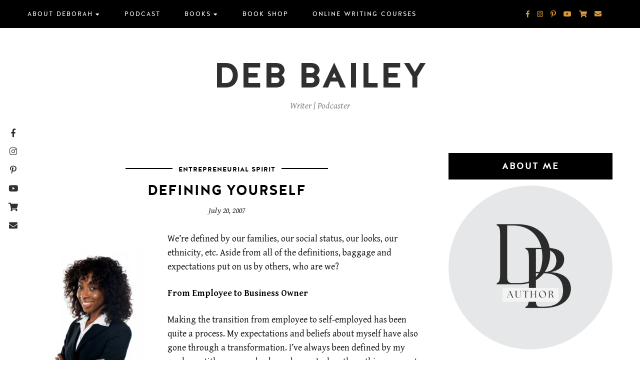

--- FILE ---
content_type: text/html; charset=UTF-8
request_url: https://debbaileywriter.com/defining-yourself/
body_size: 20255
content:
<!doctype html>
<html dir="ltr" lang="en-US">

<head>
    <meta charset="UTF-8">
    <meta name="viewport" content="width=device-width, initial-scale=1">
    <link rel="profile" href="http://gmpg.org/xfn/11">

    <title>Defining Yourself | Deb Bailey</title>

		<!-- All in One SEO 4.9.2 - aioseo.com -->
	<meta name="description" content="We’re defined by our families, our social status, our looks, our ethnicity, etc. Aside from all of the definitions, baggage and expectations put on us by others, who are we?" />
	<meta name="robots" content="max-image-preview:large" />
	<meta name="author" content="Deb B"/>
	<meta name="keywords" content="success mindset,positive self talk,entrepreneurship,business startup,business coaching,getting unstuck,entrepreneurial spirit" />
	<link rel="canonical" href="https://debbaileywriter.com/defining-yourself/" />
	<meta name="generator" content="All in One SEO (AIOSEO) 4.9.2" />
		<script type="application/ld+json" class="aioseo-schema">
			{"@context":"https:\/\/schema.org","@graph":[{"@type":"Article","@id":"https:\/\/debbaileywriter.com\/defining-yourself\/#article","name":"Defining Yourself | Deb Bailey","headline":"Defining Yourself","author":{"@id":"https:\/\/debbaileywriter.com\/author\/dbcadmin\/#author"},"publisher":{"@id":"https:\/\/debbaileywriter.com\/#organization"},"image":{"@type":"ImageObject","url":"https:\/\/debbaileywriter.com\/wp-content\/uploads\/2007\/07\/ID-10092754.jpg","@id":"https:\/\/debbaileywriter.com\/defining-yourself\/#articleImage","width":311,"height":400},"datePublished":"2007-07-20T15:01:00-04:00","dateModified":"2014-04-22T16:48:32-04:00","inLanguage":"en-US","mainEntityOfPage":{"@id":"https:\/\/debbaileywriter.com\/defining-yourself\/#webpage"},"isPartOf":{"@id":"https:\/\/debbaileywriter.com\/defining-yourself\/#webpage"},"articleSection":"entrepreneurial spirit, business coaching, getting unstuck"},{"@type":"BreadcrumbList","@id":"https:\/\/debbaileywriter.com\/defining-yourself\/#breadcrumblist","itemListElement":[{"@type":"ListItem","@id":"https:\/\/debbaileywriter.com#listItem","position":1,"name":"Home","item":"https:\/\/debbaileywriter.com","nextItem":{"@type":"ListItem","@id":"https:\/\/debbaileywriter.com\/category\/entrepreneurs\/#listItem","name":"entrepreneurial spirit"}},{"@type":"ListItem","@id":"https:\/\/debbaileywriter.com\/category\/entrepreneurs\/#listItem","position":2,"name":"entrepreneurial spirit","item":"https:\/\/debbaileywriter.com\/category\/entrepreneurs\/","nextItem":{"@type":"ListItem","@id":"https:\/\/debbaileywriter.com\/defining-yourself\/#listItem","name":"Defining Yourself"},"previousItem":{"@type":"ListItem","@id":"https:\/\/debbaileywriter.com#listItem","name":"Home"}},{"@type":"ListItem","@id":"https:\/\/debbaileywriter.com\/defining-yourself\/#listItem","position":3,"name":"Defining Yourself","previousItem":{"@type":"ListItem","@id":"https:\/\/debbaileywriter.com\/category\/entrepreneurs\/#listItem","name":"entrepreneurial spirit"}}]},{"@type":"Organization","@id":"https:\/\/debbaileywriter.com\/#organization","name":"Deb Bailey","description":"Writer | Podcaster","url":"https:\/\/debbaileywriter.com\/"},{"@type":"Person","@id":"https:\/\/debbaileywriter.com\/author\/dbcadmin\/#author","url":"https:\/\/debbaileywriter.com\/author\/dbcadmin\/","name":"Deb B","image":{"@type":"ImageObject","@id":"https:\/\/debbaileywriter.com\/defining-yourself\/#authorImage","url":"https:\/\/secure.gravatar.com\/avatar\/35614aff7bb098639433b769caa6f16f563ce138154d1cbeb0dcaeabeafa2c8a?s=96&r=g","width":96,"height":96,"caption":"Deb B"}},{"@type":"WebPage","@id":"https:\/\/debbaileywriter.com\/defining-yourself\/#webpage","url":"https:\/\/debbaileywriter.com\/defining-yourself\/","name":"Defining Yourself | Deb Bailey","description":"We\u2019re defined by our families, our social status, our looks, our ethnicity, etc. Aside from all of the definitions, baggage and expectations put on us by others, who are we?","inLanguage":"en-US","isPartOf":{"@id":"https:\/\/debbaileywriter.com\/#website"},"breadcrumb":{"@id":"https:\/\/debbaileywriter.com\/defining-yourself\/#breadcrumblist"},"author":{"@id":"https:\/\/debbaileywriter.com\/author\/dbcadmin\/#author"},"creator":{"@id":"https:\/\/debbaileywriter.com\/author\/dbcadmin\/#author"},"datePublished":"2007-07-20T15:01:00-04:00","dateModified":"2014-04-22T16:48:32-04:00"},{"@type":"WebSite","@id":"https:\/\/debbaileywriter.com\/#website","url":"https:\/\/debbaileywriter.com\/","name":"Deborah A. Bailey","description":"Writer | Podcaster","inLanguage":"en-US","publisher":{"@id":"https:\/\/debbaileywriter.com\/#organization"}}]}
		</script>
		<!-- All in One SEO -->

<link rel='dns-prefetch' href='//fonts.googleapis.com' />
<link rel='dns-prefetch' href='//use.fontawesome.com' />
<link rel="alternate" type="application/rss+xml" title="Deb Bailey &raquo; Feed" href="https://debbaileywriter.com/feed/" />
<link rel="alternate" type="application/rss+xml" title="Deb Bailey &raquo; Comments Feed" href="https://debbaileywriter.com/comments/feed/" />
<link rel="alternate" title="oEmbed (JSON)" type="application/json+oembed" href="https://debbaileywriter.com/wp-json/oembed/1.0/embed?url=https%3A%2F%2Fdebbaileywriter.com%2Fdefining-yourself%2F" />
<link rel="alternate" title="oEmbed (XML)" type="text/xml+oembed" href="https://debbaileywriter.com/wp-json/oembed/1.0/embed?url=https%3A%2F%2Fdebbaileywriter.com%2Fdefining-yourself%2F&#038;format=xml" />
		<!-- This site uses the Google Analytics by MonsterInsights plugin v9.11.0 - Using Analytics tracking - https://www.monsterinsights.com/ -->
							<script src="//www.googletagmanager.com/gtag/js?id=G-1SSP84WR4N"  data-cfasync="false" data-wpfc-render="false" type="text/javascript" async></script>
			<script data-cfasync="false" data-wpfc-render="false" type="text/javascript">
				var mi_version = '9.11.0';
				var mi_track_user = true;
				var mi_no_track_reason = '';
								var MonsterInsightsDefaultLocations = {"page_location":"https:\/\/debbaileywriter.com\/defining-yourself\/"};
								if ( typeof MonsterInsightsPrivacyGuardFilter === 'function' ) {
					var MonsterInsightsLocations = (typeof MonsterInsightsExcludeQuery === 'object') ? MonsterInsightsPrivacyGuardFilter( MonsterInsightsExcludeQuery ) : MonsterInsightsPrivacyGuardFilter( MonsterInsightsDefaultLocations );
				} else {
					var MonsterInsightsLocations = (typeof MonsterInsightsExcludeQuery === 'object') ? MonsterInsightsExcludeQuery : MonsterInsightsDefaultLocations;
				}

								var disableStrs = [
										'ga-disable-G-1SSP84WR4N',
									];

				/* Function to detect opted out users */
				function __gtagTrackerIsOptedOut() {
					for (var index = 0; index < disableStrs.length; index++) {
						if (document.cookie.indexOf(disableStrs[index] + '=true') > -1) {
							return true;
						}
					}

					return false;
				}

				/* Disable tracking if the opt-out cookie exists. */
				if (__gtagTrackerIsOptedOut()) {
					for (var index = 0; index < disableStrs.length; index++) {
						window[disableStrs[index]] = true;
					}
				}

				/* Opt-out function */
				function __gtagTrackerOptout() {
					for (var index = 0; index < disableStrs.length; index++) {
						document.cookie = disableStrs[index] + '=true; expires=Thu, 31 Dec 2099 23:59:59 UTC; path=/';
						window[disableStrs[index]] = true;
					}
				}

				if ('undefined' === typeof gaOptout) {
					function gaOptout() {
						__gtagTrackerOptout();
					}
				}
								window.dataLayer = window.dataLayer || [];

				window.MonsterInsightsDualTracker = {
					helpers: {},
					trackers: {},
				};
				if (mi_track_user) {
					function __gtagDataLayer() {
						dataLayer.push(arguments);
					}

					function __gtagTracker(type, name, parameters) {
						if (!parameters) {
							parameters = {};
						}

						if (parameters.send_to) {
							__gtagDataLayer.apply(null, arguments);
							return;
						}

						if (type === 'event') {
														parameters.send_to = monsterinsights_frontend.v4_id;
							var hookName = name;
							if (typeof parameters['event_category'] !== 'undefined') {
								hookName = parameters['event_category'] + ':' + name;
							}

							if (typeof MonsterInsightsDualTracker.trackers[hookName] !== 'undefined') {
								MonsterInsightsDualTracker.trackers[hookName](parameters);
							} else {
								__gtagDataLayer('event', name, parameters);
							}
							
						} else {
							__gtagDataLayer.apply(null, arguments);
						}
					}

					__gtagTracker('js', new Date());
					__gtagTracker('set', {
						'developer_id.dZGIzZG': true,
											});
					if ( MonsterInsightsLocations.page_location ) {
						__gtagTracker('set', MonsterInsightsLocations);
					}
										__gtagTracker('config', 'G-1SSP84WR4N', {"forceSSL":"true","page_path":location.pathname + location.search + location.hash} );
										window.gtag = __gtagTracker;										(function () {
						/* https://developers.google.com/analytics/devguides/collection/analyticsjs/ */
						/* ga and __gaTracker compatibility shim. */
						var noopfn = function () {
							return null;
						};
						var newtracker = function () {
							return new Tracker();
						};
						var Tracker = function () {
							return null;
						};
						var p = Tracker.prototype;
						p.get = noopfn;
						p.set = noopfn;
						p.send = function () {
							var args = Array.prototype.slice.call(arguments);
							args.unshift('send');
							__gaTracker.apply(null, args);
						};
						var __gaTracker = function () {
							var len = arguments.length;
							if (len === 0) {
								return;
							}
							var f = arguments[len - 1];
							if (typeof f !== 'object' || f === null || typeof f.hitCallback !== 'function') {
								if ('send' === arguments[0]) {
									var hitConverted, hitObject = false, action;
									if ('event' === arguments[1]) {
										if ('undefined' !== typeof arguments[3]) {
											hitObject = {
												'eventAction': arguments[3],
												'eventCategory': arguments[2],
												'eventLabel': arguments[4],
												'value': arguments[5] ? arguments[5] : 1,
											}
										}
									}
									if ('pageview' === arguments[1]) {
										if ('undefined' !== typeof arguments[2]) {
											hitObject = {
												'eventAction': 'page_view',
												'page_path': arguments[2],
											}
										}
									}
									if (typeof arguments[2] === 'object') {
										hitObject = arguments[2];
									}
									if (typeof arguments[5] === 'object') {
										Object.assign(hitObject, arguments[5]);
									}
									if ('undefined' !== typeof arguments[1].hitType) {
										hitObject = arguments[1];
										if ('pageview' === hitObject.hitType) {
											hitObject.eventAction = 'page_view';
										}
									}
									if (hitObject) {
										action = 'timing' === arguments[1].hitType ? 'timing_complete' : hitObject.eventAction;
										hitConverted = mapArgs(hitObject);
										__gtagTracker('event', action, hitConverted);
									}
								}
								return;
							}

							function mapArgs(args) {
								var arg, hit = {};
								var gaMap = {
									'eventCategory': 'event_category',
									'eventAction': 'event_action',
									'eventLabel': 'event_label',
									'eventValue': 'event_value',
									'nonInteraction': 'non_interaction',
									'timingCategory': 'event_category',
									'timingVar': 'name',
									'timingValue': 'value',
									'timingLabel': 'event_label',
									'page': 'page_path',
									'location': 'page_location',
									'title': 'page_title',
									'referrer' : 'page_referrer',
								};
								for (arg in args) {
																		if (!(!args.hasOwnProperty(arg) || !gaMap.hasOwnProperty(arg))) {
										hit[gaMap[arg]] = args[arg];
									} else {
										hit[arg] = args[arg];
									}
								}
								return hit;
							}

							try {
								f.hitCallback();
							} catch (ex) {
							}
						};
						__gaTracker.create = newtracker;
						__gaTracker.getByName = newtracker;
						__gaTracker.getAll = function () {
							return [];
						};
						__gaTracker.remove = noopfn;
						__gaTracker.loaded = true;
						window['__gaTracker'] = __gaTracker;
					})();
									} else {
										console.log("");
					(function () {
						function __gtagTracker() {
							return null;
						}

						window['__gtagTracker'] = __gtagTracker;
						window['gtag'] = __gtagTracker;
					})();
									}
			</script>
							<!-- / Google Analytics by MonsterInsights -->
		<style id='wp-img-auto-sizes-contain-inline-css' type='text/css'>
img:is([sizes=auto i],[sizes^="auto," i]){contain-intrinsic-size:3000px 1500px}
/*# sourceURL=wp-img-auto-sizes-contain-inline-css */
</style>
<link rel='stylesheet' id='default-body-font-css' href='//fonts.googleapis.com/css?family=Gentium+Basic%3A400%2C400i%2C700%2C700i&#038;ver=6.9' type='text/css' media='all' />
<link rel='stylesheet' id='default-heading-fonts-css' href='https://debbaileywriter.com/wp-content/themes/anaise/assets/fonts/font-stylesheet.css?ver=1.1.0' type='text/css' media='all' />
<style id='wp-emoji-styles-inline-css' type='text/css'>

	img.wp-smiley, img.emoji {
		display: inline !important;
		border: none !important;
		box-shadow: none !important;
		height: 1em !important;
		width: 1em !important;
		margin: 0 0.07em !important;
		vertical-align: -0.1em !important;
		background: none !important;
		padding: 0 !important;
	}
/*# sourceURL=wp-emoji-styles-inline-css */
</style>
<link rel='stylesheet' id='wp-block-library-css' href='https://debbaileywriter.com/wp-includes/css/dist/block-library/style.min.css?ver=6.9' type='text/css' media='all' />
<style id='classic-theme-styles-inline-css' type='text/css'>
/*! This file is auto-generated */
.wp-block-button__link{color:#fff;background-color:#32373c;border-radius:9999px;box-shadow:none;text-decoration:none;padding:calc(.667em + 2px) calc(1.333em + 2px);font-size:1.125em}.wp-block-file__button{background:#32373c;color:#fff;text-decoration:none}
/*# sourceURL=/wp-includes/css/classic-themes.min.css */
</style>
<link rel='stylesheet' id='aioseo/css/src/vue/standalone/blocks/table-of-contents/global.scss-css' href='https://debbaileywriter.com/wp-content/plugins/all-in-one-seo-pack/dist/Lite/assets/css/table-of-contents/global.e90f6d47.css?ver=4.9.2' type='text/css' media='all' />
<style id='global-styles-inline-css' type='text/css'>
:root{--wp--preset--aspect-ratio--square: 1;--wp--preset--aspect-ratio--4-3: 4/3;--wp--preset--aspect-ratio--3-4: 3/4;--wp--preset--aspect-ratio--3-2: 3/2;--wp--preset--aspect-ratio--2-3: 2/3;--wp--preset--aspect-ratio--16-9: 16/9;--wp--preset--aspect-ratio--9-16: 9/16;--wp--preset--color--black: #000000;--wp--preset--color--cyan-bluish-gray: #abb8c3;--wp--preset--color--white: #ffffff;--wp--preset--color--pale-pink: #f78da7;--wp--preset--color--vivid-red: #cf2e2e;--wp--preset--color--luminous-vivid-orange: #ff6900;--wp--preset--color--luminous-vivid-amber: #fcb900;--wp--preset--color--light-green-cyan: #7bdcb5;--wp--preset--color--vivid-green-cyan: #00d084;--wp--preset--color--pale-cyan-blue: #8ed1fc;--wp--preset--color--vivid-cyan-blue: #0693e3;--wp--preset--color--vivid-purple: #9b51e0;--wp--preset--gradient--vivid-cyan-blue-to-vivid-purple: linear-gradient(135deg,rgb(6,147,227) 0%,rgb(155,81,224) 100%);--wp--preset--gradient--light-green-cyan-to-vivid-green-cyan: linear-gradient(135deg,rgb(122,220,180) 0%,rgb(0,208,130) 100%);--wp--preset--gradient--luminous-vivid-amber-to-luminous-vivid-orange: linear-gradient(135deg,rgb(252,185,0) 0%,rgb(255,105,0) 100%);--wp--preset--gradient--luminous-vivid-orange-to-vivid-red: linear-gradient(135deg,rgb(255,105,0) 0%,rgb(207,46,46) 100%);--wp--preset--gradient--very-light-gray-to-cyan-bluish-gray: linear-gradient(135deg,rgb(238,238,238) 0%,rgb(169,184,195) 100%);--wp--preset--gradient--cool-to-warm-spectrum: linear-gradient(135deg,rgb(74,234,220) 0%,rgb(151,120,209) 20%,rgb(207,42,186) 40%,rgb(238,44,130) 60%,rgb(251,105,98) 80%,rgb(254,248,76) 100%);--wp--preset--gradient--blush-light-purple: linear-gradient(135deg,rgb(255,206,236) 0%,rgb(152,150,240) 100%);--wp--preset--gradient--blush-bordeaux: linear-gradient(135deg,rgb(254,205,165) 0%,rgb(254,45,45) 50%,rgb(107,0,62) 100%);--wp--preset--gradient--luminous-dusk: linear-gradient(135deg,rgb(255,203,112) 0%,rgb(199,81,192) 50%,rgb(65,88,208) 100%);--wp--preset--gradient--pale-ocean: linear-gradient(135deg,rgb(255,245,203) 0%,rgb(182,227,212) 50%,rgb(51,167,181) 100%);--wp--preset--gradient--electric-grass: linear-gradient(135deg,rgb(202,248,128) 0%,rgb(113,206,126) 100%);--wp--preset--gradient--midnight: linear-gradient(135deg,rgb(2,3,129) 0%,rgb(40,116,252) 100%);--wp--preset--font-size--small: 13px;--wp--preset--font-size--medium: 20px;--wp--preset--font-size--large: 36px;--wp--preset--font-size--x-large: 42px;--wp--preset--spacing--20: 0.44rem;--wp--preset--spacing--30: 0.67rem;--wp--preset--spacing--40: 1rem;--wp--preset--spacing--50: 1.5rem;--wp--preset--spacing--60: 2.25rem;--wp--preset--spacing--70: 3.38rem;--wp--preset--spacing--80: 5.06rem;--wp--preset--shadow--natural: 6px 6px 9px rgba(0, 0, 0, 0.2);--wp--preset--shadow--deep: 12px 12px 50px rgba(0, 0, 0, 0.4);--wp--preset--shadow--sharp: 6px 6px 0px rgba(0, 0, 0, 0.2);--wp--preset--shadow--outlined: 6px 6px 0px -3px rgb(255, 255, 255), 6px 6px rgb(0, 0, 0);--wp--preset--shadow--crisp: 6px 6px 0px rgb(0, 0, 0);}:where(.is-layout-flex){gap: 0.5em;}:where(.is-layout-grid){gap: 0.5em;}body .is-layout-flex{display: flex;}.is-layout-flex{flex-wrap: wrap;align-items: center;}.is-layout-flex > :is(*, div){margin: 0;}body .is-layout-grid{display: grid;}.is-layout-grid > :is(*, div){margin: 0;}:where(.wp-block-columns.is-layout-flex){gap: 2em;}:where(.wp-block-columns.is-layout-grid){gap: 2em;}:where(.wp-block-post-template.is-layout-flex){gap: 1.25em;}:where(.wp-block-post-template.is-layout-grid){gap: 1.25em;}.has-black-color{color: var(--wp--preset--color--black) !important;}.has-cyan-bluish-gray-color{color: var(--wp--preset--color--cyan-bluish-gray) !important;}.has-white-color{color: var(--wp--preset--color--white) !important;}.has-pale-pink-color{color: var(--wp--preset--color--pale-pink) !important;}.has-vivid-red-color{color: var(--wp--preset--color--vivid-red) !important;}.has-luminous-vivid-orange-color{color: var(--wp--preset--color--luminous-vivid-orange) !important;}.has-luminous-vivid-amber-color{color: var(--wp--preset--color--luminous-vivid-amber) !important;}.has-light-green-cyan-color{color: var(--wp--preset--color--light-green-cyan) !important;}.has-vivid-green-cyan-color{color: var(--wp--preset--color--vivid-green-cyan) !important;}.has-pale-cyan-blue-color{color: var(--wp--preset--color--pale-cyan-blue) !important;}.has-vivid-cyan-blue-color{color: var(--wp--preset--color--vivid-cyan-blue) !important;}.has-vivid-purple-color{color: var(--wp--preset--color--vivid-purple) !important;}.has-black-background-color{background-color: var(--wp--preset--color--black) !important;}.has-cyan-bluish-gray-background-color{background-color: var(--wp--preset--color--cyan-bluish-gray) !important;}.has-white-background-color{background-color: var(--wp--preset--color--white) !important;}.has-pale-pink-background-color{background-color: var(--wp--preset--color--pale-pink) !important;}.has-vivid-red-background-color{background-color: var(--wp--preset--color--vivid-red) !important;}.has-luminous-vivid-orange-background-color{background-color: var(--wp--preset--color--luminous-vivid-orange) !important;}.has-luminous-vivid-amber-background-color{background-color: var(--wp--preset--color--luminous-vivid-amber) !important;}.has-light-green-cyan-background-color{background-color: var(--wp--preset--color--light-green-cyan) !important;}.has-vivid-green-cyan-background-color{background-color: var(--wp--preset--color--vivid-green-cyan) !important;}.has-pale-cyan-blue-background-color{background-color: var(--wp--preset--color--pale-cyan-blue) !important;}.has-vivid-cyan-blue-background-color{background-color: var(--wp--preset--color--vivid-cyan-blue) !important;}.has-vivid-purple-background-color{background-color: var(--wp--preset--color--vivid-purple) !important;}.has-black-border-color{border-color: var(--wp--preset--color--black) !important;}.has-cyan-bluish-gray-border-color{border-color: var(--wp--preset--color--cyan-bluish-gray) !important;}.has-white-border-color{border-color: var(--wp--preset--color--white) !important;}.has-pale-pink-border-color{border-color: var(--wp--preset--color--pale-pink) !important;}.has-vivid-red-border-color{border-color: var(--wp--preset--color--vivid-red) !important;}.has-luminous-vivid-orange-border-color{border-color: var(--wp--preset--color--luminous-vivid-orange) !important;}.has-luminous-vivid-amber-border-color{border-color: var(--wp--preset--color--luminous-vivid-amber) !important;}.has-light-green-cyan-border-color{border-color: var(--wp--preset--color--light-green-cyan) !important;}.has-vivid-green-cyan-border-color{border-color: var(--wp--preset--color--vivid-green-cyan) !important;}.has-pale-cyan-blue-border-color{border-color: var(--wp--preset--color--pale-cyan-blue) !important;}.has-vivid-cyan-blue-border-color{border-color: var(--wp--preset--color--vivid-cyan-blue) !important;}.has-vivid-purple-border-color{border-color: var(--wp--preset--color--vivid-purple) !important;}.has-vivid-cyan-blue-to-vivid-purple-gradient-background{background: var(--wp--preset--gradient--vivid-cyan-blue-to-vivid-purple) !important;}.has-light-green-cyan-to-vivid-green-cyan-gradient-background{background: var(--wp--preset--gradient--light-green-cyan-to-vivid-green-cyan) !important;}.has-luminous-vivid-amber-to-luminous-vivid-orange-gradient-background{background: var(--wp--preset--gradient--luminous-vivid-amber-to-luminous-vivid-orange) !important;}.has-luminous-vivid-orange-to-vivid-red-gradient-background{background: var(--wp--preset--gradient--luminous-vivid-orange-to-vivid-red) !important;}.has-very-light-gray-to-cyan-bluish-gray-gradient-background{background: var(--wp--preset--gradient--very-light-gray-to-cyan-bluish-gray) !important;}.has-cool-to-warm-spectrum-gradient-background{background: var(--wp--preset--gradient--cool-to-warm-spectrum) !important;}.has-blush-light-purple-gradient-background{background: var(--wp--preset--gradient--blush-light-purple) !important;}.has-blush-bordeaux-gradient-background{background: var(--wp--preset--gradient--blush-bordeaux) !important;}.has-luminous-dusk-gradient-background{background: var(--wp--preset--gradient--luminous-dusk) !important;}.has-pale-ocean-gradient-background{background: var(--wp--preset--gradient--pale-ocean) !important;}.has-electric-grass-gradient-background{background: var(--wp--preset--gradient--electric-grass) !important;}.has-midnight-gradient-background{background: var(--wp--preset--gradient--midnight) !important;}.has-small-font-size{font-size: var(--wp--preset--font-size--small) !important;}.has-medium-font-size{font-size: var(--wp--preset--font-size--medium) !important;}.has-large-font-size{font-size: var(--wp--preset--font-size--large) !important;}.has-x-large-font-size{font-size: var(--wp--preset--font-size--x-large) !important;}
:where(.wp-block-post-template.is-layout-flex){gap: 1.25em;}:where(.wp-block-post-template.is-layout-grid){gap: 1.25em;}
:where(.wp-block-term-template.is-layout-flex){gap: 1.25em;}:where(.wp-block-term-template.is-layout-grid){gap: 1.25em;}
:where(.wp-block-columns.is-layout-flex){gap: 2em;}:where(.wp-block-columns.is-layout-grid){gap: 2em;}
:root :where(.wp-block-pullquote){font-size: 1.5em;line-height: 1.6;}
/*# sourceURL=global-styles-inline-css */
</style>
<link rel='stylesheet' id='secondline-psb-subscribe-button-styles-css' href='https://debbaileywriter.com/wp-content/plugins/podcast-subscribe-buttons/assets/css/secondline-psb-styles.css?ver=6.9' type='text/css' media='all' />
<link rel='stylesheet' id='social-widget-css' href='https://debbaileywriter.com/wp-content/plugins/social-media-widget/social_widget.css?ver=6.9' type='text/css' media='all' />
<link rel='stylesheet' id='anaise-style-css' href='https://debbaileywriter.com/wp-content/themes/anaise/style.css?ver=6.9' type='text/css' media='all' />
<style id='anaise-style-inline-css' type='text/css'>

        /* Accent Color */
        .entry-header .categories a:hover,
        .c-card .c-meta__primary a:hover, 
		.c-meta__primary a:hover,  
        a.sl-button, 
        a.sl-button,
        .liked, 
        .c-meta__secondary a:hover, 
        .c-footer a:hover, 
        .c-footer a:hover span, 
        .c-categories .cat-links, 
        .c-card__title a:hover, 
        button.back-to-top.show:hover, 
        .c-related__post h3 a:hover, 
        .sl-icon svg, 
        .c-slider .c-meta__primary a, 
        .widget_recent_entries ul a:hover,
        .article-footer .categories a:hover,
        .article-footer .c-social__btn i:hover,
        .widget .c-social__widget a:hover,
        .c-floating__social a:hover,
        .c-card__footer .c-social__btn i:hover,
        .content-area .layout-mixed .c-social .c-social__btn i:hover,
        .c-footer__social a:hover,
        .c-newposts__item--text a:hover,
        .c-wgtags a:hover,
        .c-search__button:hover,
        .c-footer .c-newposts__item--text a:hover,
        .c-card .c-meta__primary a:hover,
        .header-2 .c-navbar__social a:hover,
        .header-2 .search-overlay-toggle:hover,
        .header-2.has-floating-sidebar .open-aside:hover,
        .c-index-posts h4 a:hover,
        .c-index-main-sidebar .index-title-layout-2 .index-more-link:hover   {
            color: #000000;
		}
		
		.c-sidebar .anaise_cat_widget .c-cat__item span, 
        .c-navigation__numbers-active, 
        .anaise_cat_widget .c-cat__item span, 
        article.format-gallery .c-card:before, 
        article.format-video .c-card:before, 
        article.format-audio .c-card:before, 
        article.format-quote .c-card:before,  
        article.format-link .c-card:before,
        .c-card__frame .c-social a:hover .c-social__btn {
		    background-color: #000000;
		}
		
		.mc4wp-form-fields, 
        .load2:after, 
        .load2:before, 
        .load1, 
        .load3-center, 
        .load3:after, 
        .load3:before, 
        .load4:before, 
        .load4:after, 
        .load4-2:after, 
        .load5, 
        .load5:after, 
        .load5:before, 
        .load6:after, 
        .load6:before, 
        .load7:after, 
        .load8:before, 
        .load8-2:before, 
        .load8:after, 
        .load8-2:after, 
        .c-navbar__hamburger--button.active:hover span, 
        .c-categories .cat-links a:hover, 
        .widget-title:after, ::selection, 
        .c-comment__reply a:hover, 
        .u-footer-instagram .null-instagram-feed .clear a:hover,
        .c-twitter__feed button.owl-dot.active, 
        .c-progress {
		    background: #000000;
		}
		
		.load6, 
        .load7, 
        .load7:before, 
        .load9, 
        .load9:before, 
        .load9:after, 
        .c-navigation__numbers-active, 
        .c-button2:hover,
        blockquote,
        .c-card__frame .c-social a:hover .c-social__btn,
        .wp-block-verse {
		    border-color: #000000;
		}

        /* Accent Color 2 */
        .archive .page-header, 
        .search .page-header,
        .c-index-top-sidebar,
        .c-categories .cat-links a,
        .c-twitter__feed button.owl-dot,
        .about-me,
        .jetpack_subscription_widget,
        .u-footer-background,
        .c-footer .widget-title,
        .c-archive__box {
            background-color: #f3f3f3;
        }

        #eu-cookie-law {
            background-color: #f3f3f3 !important;
        }
		
		/* Background Color */
		body {
		    background-color: #ffffff;
		}

        .content-wrapper,
        .footer-wrapper {
            background-color: ;
        }
		
        /* Text Color */
		body, 
        .c-sidebar .anaise_cat_widget .c-cat li h6 {
            color: #000000;
		}
        #eu-cookie-law {
            color: #000000 !important;
        }
		
		.c-navbar__hamburger--button span {
		    background: #000000;
		}
		
		/* Header Background Color */
		.site-header, 
        .u-header-background {
            background-color: #ffffff;
		}
		
		/* Links Color */
		a {
            color: #dd9933;
		}

        /* Links Hover Color */
        a:hover {
            color: #077b9e;
        }

        /* General Headings Color */
        h1, 
        h2, 
        h3, 
        h4, 
        h5, 
        h6, 
        .entry-content .tags > a, 
        .post-navigation .nav-links a .prev, 
        .post-navigation .nav-links a .next, 
        .c-comment__meta--primary .author, 
        .c-author__name,
        .tagcloud a {
            color: #000000;
        }

        .tagcloud a {
            border-color: #000000;
        }

        .tagcloud a:hover span,
        .tagcloud a:hover {
            background-color: #000000;
            color: #fff;
        }
		
		/* Header text color */
		.site-title a, 
        .site-description {
		    color: #000000;
		}

        /* Promo & Featured Cats Title Color */
       .c-featured__title,
       .promo-item .promo-overlay h4 {
            color: #000000;
        }
		
		/* Header background color */
		.site-header, 
        .u-header-background {
		    background-color: #ffffff;
		}

        /* BUTTONS */

        /* Read More Buttons */
        .c-card__footer .button.read-more, 
        .manual-read-more a.more-link {
            color: #303030;
            border-color: #303030;
        }

        #eu-cookie-law input {
            color: #303030 !important;
            border-color: #303030 !important;
        }

        /* Hover */
        .c-card__footer .button.read-more:hover, 
        .manual-read-more a.more-link:hover {
           color: #b0b9b7;
           border-color: #b0b9b7;
        }

        #eu-cookie-law input:hover {
           color: #b0b9b7 !important;
           border-color: #b0b9b7 !important;
        }

        /* Standard Buttons */
        button,
        .btn,
        .button,
        input[type="submit"],
        button[type="reset"],
        [type="button"],
        .c-navigation li {   
            color: #ffffff;
            background-color: #000000;
            border-color: #303030;
        }

        .slider--carousel .c-slider .c-meta__primary a {
            color: #ffffff;
            background-color: #000000;
        }

        .c-navigation li a {
            color: #ffffff;
        }

        .button.c-button__full,
        .comment-form input[type="submit"] {   
            color: #ffffff !important;
            background-color: #000000 !important;
            border-color: #303030 !important;
        }    
        
        /* Standard Button Hover */
        button:hover,
        .btn:hover,
        .button:hover,
        input[type="submit"]:hover,
        button[type="reset"]:hover,
        [type="button"]:hover,
        .c-navigation li:hover {
           color: #ffffff;
           background-color: #b0b9b7;
           border-color: #b0b9b7;
        }

        .slider--carousel .c-slider .c-meta__primary a:hover {
            color: #ffffff;
           background-color: #b0b9b7;
        }

        .c-navigation li:hover a,
        .c-navigation li a:hover {
            color: #ffffff;
        }

        .button.c-button__full:hover,
        .comment-form input[type="submit"]:hover {
           color: #ffffff !important;
           background-color: #b0b9b7 !important;
           border-color: #b0b9b7 !important;
        }

        /* MENU COLORS */
        /* Primary Navbar background color */
        .c-navbar__top, 
        .header2 .navbar-container,
        .header-default .c-navbar__main-container,
        .primary-menu-full .header2 .c-navbar__top,
        .c-navbar__top .menu .menu-item-has-children:hover > ul,
        .header-default #primary-menu .menu-item-has-children:hover > ul,
        .header-default #secondary-menu .menu-item-has-children:hover > ul,
        #mmenu-1 .mm-panel,
        #mmenu-1 .mm-navbar,
        #mmenu-default .mm-panel,
        #mmenu-default .mm-navbar {
            background-color: #000000;
        }

         /* Primary Navbar border color */
        .header1 .c-navbar__top,
        .header3 .c-navbar__top,
        .header4 .c-navbar__top,
        .header-default .c-navbar__main-container {
            border-bottom: 1px solid #ffffff;
        }

        body:not(.primary-menu-full) .header2 .navbar-container,
        .primary-menu-full .header2 .c-navbar__top {
            border-color: #ffffff;
        }

        /* Primary Navbar text color */
        .c-navbar__top .menu a, 
        .c-navbar__top .c-navbar__zone--mobile-container .menu a,
        .header-default #primary-menu.menu a, 
        .header-default #secondary-menu.menu a, 
        .header-default .c-navbar__zone--mobile-container .menu a,  
        #mmenu-1.mm-menu a,
        #mmenu-1,
        #mmenu-1 a.mm-navbar__title,
        #mmenu-1 a.mm-navbar__title:hover,
        #mmenu-default.mm-menu a,
        #mmenu-default,
        #mmenu-default a.mm-navbar__title,
        #mmenu-default a.mm-navbar__title:hover {
            color: #ffffff;
        }

        #mmenu-1 .mm-btn::after, 
        #mmenu-1 .mm-btn::before,
        #mmenu-default .mm-btn::after, 
        #mmenu-default .mm-btn::before {
            border-color: #ffffff;
        }
        
        .c-navbar__top .c-navbar__hamburger--button span, 
        .c-navbar__top .c-navbar__hamburger--button.active .top, 
        .c-navbar__top .c-navbar__hamburger--button.active .bottom,
        .header-default  .c-navbar__hamburger--button span, 
        .header-default  .c-navbar__hamburger--button.active .top, 
        .header-default  .c-navbar__hamburger--button.active .bottom {
            background: #ffffff;
        }

        /* Primary Navbar text hover color */
        .c-navbar__top .menu a:hover, 
        .c-navbar__top .c-navbar__zone--mobile-container .menu a:hover, 
        .header-default #primary-menu.menu a:hover, 
        .header-default #secondary-menu.menu a:hover, 
        #mmenu-1.mm-menu a:active, 
        #mmenu-1.mm-menu a:hover,
        #mmenu-default.mm-menu a:active, 
        #mmenu-default.mm-menu a:hover {
            color: #b0b9b7;
        }
        
        .c-navbar__top .c-navbar__hamburger--button:hover span, 
        .c-navbar__top .c-navbar__hamburger--button.active:hover .top, 
        .c-navbar__top .c-navbar__hamburger--button.active:hover .bottom,
        .header-default .c-navbar__hamburger--button:hover span, 
        .header-default .c-navbar__hamburger--button.active:hover .top, 
        .header-default .c-navbar__hamburger--button.active:hover .bottom {
            background: #b0b9b7;
        }

        #mmenu-1 .mm-btn:hover:after, 
        #mmenu-1 .mm-btn:hover:before,
        #mmenu-default .mm-btn:hover:after, 
        #mmenu-default .mm-btn:hover:before {
            border-color: #b0b9b7;
        }

        /* Primary Extras */
        .has-floating-sidebar .open-aside, 
        .c-navbar__social a,
        .header4 .open-aside, 
        .search-overlay-toggle {
            color: #dd9933;
        }

        .has-floating-sidebar .open-aside:hover, 
        .c-navbar__social a:hover,
        .header4 .open-aside:hover, 
        .search-overlay-toggle:hover {
            color: #b0b9b7;
        }

          
        /* Secondary Navbar background color */
        .secondary-menu .navbar-container, 
        .secondary-menu .menu .menu-item-has-children:hover > ul,
        #mmenu-2 .mm-panel,
        #mmenu-2 .mm-navbar {
            background-color: #ffffff;
        }

        /* Secondary Navbar border color */
        .secondary-menu .navbar-container {
            border-color: #ffffff;
        }

        /* Secondary Navbar text color */ 
        .secondary-menu .menu a, 
        .secondary-menu .c-navbar__zone--mobile-container .menu a,
        #mmenu-2.mm-menu a,
        #mmenu-2,
        #mmenu-2 a.mm-navbar__title,
        #mmenu-2 a.mm-navbar__title:hover {
            color: #000000;
        }
        
        .secondary-menu .c-navbar__hamburger--button span, 
        .secondary-menu .c-navbar__hamburger--button.active .top, 
        .secondary-menu .c-navbar__hamburger--button.active .bottom {
            background: #000000;
        }

        #mmenu-2 .mm-btn::after, 
        #mmenu-2 .mm-btn::before {
            border-color: #000000;
        }

        /* Secondary Navbar text hover color */ 
        .secondary-menu .menu a:hover, 
        .secondary-menu .c-navbar__zone--mobile-container .menu a:hover,
        #mmenu-2.mm-menu a:active, 
        #mmenu-2.mm-menu a:hover {
            color: #b0b9b7;
        }
        
        .secondary-menu .c-navbar__hamburger--button:hover span, 
        .secondary-menu .c-navbar__hamburger--button.active:hover .top, 
        .secondary-menu .c-navbar__hamburger--button.active:hover .bottom {
            background: #b0b9b7;
        }

        #mmenu-2 .mm-btn:hover:after, 
        #mmenu-2 .mm-btn:hover:before {
            border-color: #b0b9b7;
        }

        /* POST COLORS */

        /* Post Categories */
        .entry-header .categories a,
        .c-card .c-meta__primary,
        .c-card .c-meta__primary a  {
            color: #000000;
        }

        .single-2.single  .categories {
            background: #000000;
        }

        /* Post Title Color */
        .c-card__title a,
        h2.c-card__title,
        h1.entry-title,
        h2.entry-title,
        .c-newposts__item--text a, 
        .c-related__post--title,
        .widget_recent_entries ul a,
        .jetpack-display-remote-posts h4 a,
        .c-index-posts h4 a {
            color: #000000;
        }

        /* Headings Color */
        .c-card h1, 
        .c-card h2, 
        .c-card h3, 
        .c-card h4, 
        .c-card h5, 
        .c-card h6,
        .post .o-wrapper h1,
        .post .o-wrapper h2,
        .post .o-wrapper h3,
        .post .o-wrapper h4,
        .post .o-wrapper h5,
        .post .o-wrapper h6,
        .page .entry-content h1,
        .page .entry-content h2,
        .page .entry-content h3,
        .page .entry-content h4,
        .page .entry-content h5,
        .page .entry-content h6 {
            color: #000000;
        }

        /* Meta color */
        .c-meta__secondary,
        .c-meta__secondary a,
        .c-newposts__item-date,
        .c-related__post .date, 
        .c-comment__meta--primary .date,
        .widget_recent_entries ul .post-date,
        .c-index-posts__item-date,
        .c-index-main-sidebar .index-title-layout-2 .index-more-link {
            color: #000000;
        }

        /* WIDGET & SIDEBAR COLORS */
        .c-sidebar .widget-title {
            color: #ffffff;
            background-color: #000000;
        }

        .c-footer .widget-title,
        .c-blog-sidebar .widget-title,
        .c-split-slider-sidebar .widget-title,
        .u-footer-instagram .widge-title,
        .c-archive-sidebar .widget-title,
        .c-index-top-sidebar .widget-title,
        .c-archive__box .page-title {
            color: #303030;
        }

        /* Social icons */
        .widget .c-social__widget a,
        .c-floating__social a,
        .c-social__btn i,
        .c-footer__social a,
        .header-2 .c-navbar__social a,
        .header-2 .search-overlay-toggle,
        .header-2.has-floating-sidebar .open-aside {
            color: #303030;
        }

        .c-card__frame .c-social a {
            background-color: #303030;
        }

        /* INSTAGRAM FOOTER COLORS */

        .u-footer-instagram .insta-gallery-feed .insta-gallery-actions .insta-gallery-button {
            color: #303030;
        }

        .u-footer-instagram .insta-gallery-feed .insta-gallery-actions .insta-gallery-button:hover {
            color: #ffffff;
        }

        /* FOOTER COLORS */

        /* Footer text color */
        .c-footer__social,
        .c-footer__social a {
            color: #dd9933;
        }
        
        /* Footer background color */
        .c-footer__social {
            background-color: #000000;
        }

        /* Copyright text color */
        .c-footer__copyrights .site-info,
        .c-footer__copyrights .site-info a {
            color: #000000;
        }
        
        /* copyright background color */
        .c-footer__copyrights {
            background-color: #ffffff;
        }

        /* Logo Height */
        .custom-logo {
            max-height: 70px;
        }

        .header-3.header--sticky .site-content {
            padding-top: calc(70px + 29px);
        }

        .header-default.header--sticky .site-content {
            padding-top: calc(70px + 31px);
        }

        /* Site Width */
        .navbar-container,
        .u-container-width,
        .u-blog-grid-width {
            max-width: calc(1170px - (0px * 2));
        }

        .navbar-container {
            width: calc(1170px - (0px * 2));
        }

        /* Content Padding  */
        .content-wrapper,
        .c-footer {
            padding: 0px;
        }

        @media only screen and (max-width: 1024px) {
        .content-wrapper,
        .c-footer {
            padding: 0px;
        }
        }

        /* Header Margin  */
        .blog:not(.default-header) .site-header {
            margin-bottom: 35px;
        }

        .header-default.blog #content {
            margin-top: 35px;
        }
		
		/* Body Font Size */
		body {
		    font-size: 18px;
        }
		
		/* Body Line Height */
		body {
		    line-height: 1.6;
		}

        /* Category Font */
        .entry-header .categories a,
        .c-meta__primary {
            font-weight: 400;
            font-size: 13px;
            font-style: normal;
            text-transform: uppercase;
            letter-spacing: 1.0px;
        }

        /* Accent Font */
        .c-meta__secondary,
        .c-newposts__item-date,
        .c-related__post .date,
        .c-comment__meta--primary .date,
        .widget_recent_entries ul .post-date,
        .c-index-posts__item-date,
        .c-index-main-sidebar .index-title-layout-2 .index-more-link {
            font-weight: 400;
            font-size: 16px;
            font-style: italic;
            text-transform: capitalize;
            letter-spacing: 0.4px;
        }
		
		/* Navbar font size */
        .menu a,
		.c-navbar__main .menu, 
        .header2 .c-navbar__main .menu, 
        .header3 .c-navbar__main .menu, 
        .header4 .c-navbar__main .menu,
        .mm-menu a {
		    font-size: 12px;
		}

        .c-navbar__social,
        .search-overlay-toggle {
            font-size: calc(2px + 12px);
        }
		
		/* Navbar letter spacing */
        .menu a,
		.c-navbar__main .menu, 
        .c-navbar__main .menu a,
        .mm-menu a {
		    letter-spacing: 2.0px;
		}
		
		/* Navbar Text Transform */
		.menu a,
		.c-navbar__main .menu, 
        .header2 .c-navbar__main .menu, 
        .header3 .c-navbar__main .menu, 
        .header4 .c-navbar__main .menu,
        .mm-panel_has-navbar .mm-navbar,
        .mm-menu a {
		    text-transform: uppercase;
		}
		
		/* Navbar Font Weight */
        .menu a,
		.c-navbar__main .menu,
        .mm-menu a {
		    font-weight: 400;
		}

        /* Button Font Size */
        button,
        .btn,
        .button,
        input[type="submit"],
        button[type="reset"],
        [type="button"],
        .ugb-button,
        .wp-block-button {
            font-size: 12px;
        }

        .insta-gallery-feed .insta-gallery-actions .insta-gallery-button {
            font-size: 12px !important;
        }

        .c-card__footer .button.read-more, 
        .manual-read-more a.more-link {
            font-size: calc(2px + 12px);
        }

        .slider--wide .c-slider__button a.button,
        .slider--contain .c-slider__button a.button,
        .slider--split .c-slider__button a.button,
        .slider--full .c-slider__button a.button,
        .slider--centered .c-slider__button a.button {
            font-size: calc(6px + 12px);
        }

        /* Button Font Weight */
        button,
        .btn,
        .button,
        input[type="submit"],
        button[type="reset"],
        [type="button"],
        .c-navigation li,
        .ugb-button,
        .wp-block-button .wp-block-button__link,
        .insta-gallery-feed .insta-gallery-actions .insta-gallery-button {
            font-weight: 400;
        }

        /* Button Font Spacing */
        button,
        .btn,
        .button,
        input[type="submit"],
        button[type="reset"],
        [type="button"],
        .c-navigation li,
        .ugb-button,
        .wp-block-button .wp-block-button__link,
        .insta-gallery-feed .insta-gallery-actions .insta-gallery-button {
            letter-spacing: 1px;
        }

        /* Button Text Transform */
        button,
        .btn,
        .button,
        input[type="submit"],
        button[type="reset"],
        [type="button"],
        .c-navigation li,
        .ugb-button,
        .wp-block-button .wp-block-button__link,
        .insta-gallery-feed .insta-gallery-actions .insta-gallery-button  {
            text-transform: uppercase;
        }

        /* Post Title Font Weight */
        .entry-title,
        h2.c-card__title,
        h1.entry-title,
        h2.entry-title,
        .c-slider__box--title,
        .widget_recent_entries ul a,
        .c-related__post--title,
        .c-newposts__item--text a,
        .jetpack-display-remote-posts h4 a,
        .c-index-posts h4 a {
            font-weight: 400;
        }

        /* Post Title Font Size */
        h2.c-card__title,
        h1.entry-title,
        h2.entry-title,
        .slider--carousel .c-slider__box--title {
            font-size: 28px;
        }

        .c-slider__box--title {
            font-size: calc(4px + 28px);
        }

        /* List, Grid, Mixed, Masonry Post Title Font Size */
        .layout-list h2.c-card__title,
        .layout-mixed h2.c-card__title,
        .layout-grid h2.c-card__title,
        .layout-masonry h2.c-card__title {
            font-size: 28px;
        }

        /* Post Title Text Transform */
        .entry-title,
        h2.c-card__title,
        h1.entry-title,
        h2.entry-title,
        .c-slider__box--title,
        .widget_recent_entries ul a,
        .c-related__post--title,
        .c-newposts__item--text a,
        .jetpack-display-remote-posts h4 a,
        .c-index-posts h4 a {
            text-transform: uppercase;
        }

        /* Post Title Letter Spacing */
        .entry-title,
        h2.c-card__title,
        h1.entry-title,
        h2.entry-title,
        .c-slider__box--title,
        .widget_recent_entries ul a,
        .c-related__post--title,
        .c-newposts__item--text a,
        .jetpack-display-remote-posts h4 a,
        .c-index-posts h4 a {
            letter-spacing: 1.0px;
        }

        /* Headings */
        h1, 
        h2, 
        h3, 
        h4, 
        h5, 
        h6 {
            font-weight: 400;
            text-transform: uppercase;
            letter-spacing: 1.0px;
        }

        /* Headings H1 Font Size */
        h1 {
            font-size: 28px;
        }

        /* Headings H2 Font Size */
        h2 {
        font-size: 25px;  
        }

        /* Headings H3 Font Size */
        h3 {
            font-size: 23px;
        }

        /* Headings H4 Font Size */
        h4 {
            font-size: 20px;
        }

        /* Headings H5 Font Size */
        h5,
        .c-index-posts h4 {
            font-size: 18px;
        }

        /* Headings H6 Font Size */
        h6 {
            font-size: 16px;
        }

        /* ACCESSORY FONTS */
        /* Font Weight */
        .widget-title,
        .c-featured__title,
        .promo-overlay h4,
        .gls-email-newsletter-wrapper .text-holder h3,
        .c-footer__social-text,
        .c-author__name,
        .c-footer__copyrights p {
            font-weight: 400;
            text-transform: uppercase;
            letter-spacing: 2.0px;
        }

        .widget-title {
            font-size: 18px;
        }

        .c-featured__title,
        .promo-overlay h4,
        .c-author__name,
        .c-footer__social-text,
        .c-footer .widget-title {
            font-size: 14px;
        }
	
	
/*# sourceURL=anaise-style-inline-css */
</style>
<link rel='stylesheet' id='anaise-child-style-css' href='https://debbaileywriter.com/wp-content/themes/anaise-child/style.css?ver=1.2.0' type='text/css' media='all' />
<link rel='stylesheet' id='font-awesome-free-css' href='//use.fontawesome.com/releases/v5.3.1/css/all.css?ver=6.9' type='text/css' media='all' />
<link rel='stylesheet' id='owl-carousel-css' href='https://debbaileywriter.com/wp-content/themes/anaise/assets/css/vendor/owl/owl.carousel.min.css?ver=2.3.4' type='text/css' media='all' />
<link rel='stylesheet' id='owl-carousel-default-css' href='https://debbaileywriter.com/wp-content/themes/anaise/assets/css/vendor/owl/owl.theme.default.min.css?ver=2.3.4' type='text/css' media='all' />
<link rel='stylesheet' id='mmenu-css' href='https://debbaileywriter.com/wp-content/themes/anaise/assets/css/vendor/mmenu/jquery.mmenu.all.css?ver=7.2.0' type='text/css' media='all' />
<link rel='stylesheet' id='signature-font-css' href='//fonts.googleapis.com/css?family=Dawning+of+a+New+Day%3A400&#038;ver=6.9' type='text/css' media='all' />
<link rel='stylesheet' id='anaise-shared-styles-css' href='https://debbaileywriter.com/wp-content/themes/anaise/common.css?ver=1.0' type='text/css' media='screen' />
<link rel='stylesheet' id='ekit-widget-styles-css' href='https://debbaileywriter.com/wp-content/plugins/elementskit-lite/widgets/init/assets/css/widget-styles.css?ver=3.7.8' type='text/css' media='all' />
<link rel='stylesheet' id='ekit-responsive-css' href='https://debbaileywriter.com/wp-content/plugins/elementskit-lite/widgets/init/assets/css/responsive.css?ver=3.7.8' type='text/css' media='all' />
<!--n2css--><!--n2js--><script type="text/javascript" src="https://debbaileywriter.com/wp-content/plugins/google-analytics-for-wordpress/assets/js/frontend-gtag.min.js?ver=9.11.0" id="monsterinsights-frontend-script-js" async="async" data-wp-strategy="async"></script>
<script data-cfasync="false" data-wpfc-render="false" type="text/javascript" id='monsterinsights-frontend-script-js-extra'>/* <![CDATA[ */
var monsterinsights_frontend = {"js_events_tracking":"true","download_extensions":"doc,pdf,ppt,zip,xls,docx,pptx,xlsx","inbound_paths":"[]","home_url":"https:\/\/debbaileywriter.com","hash_tracking":"true","v4_id":"G-1SSP84WR4N"};/* ]]> */
</script>
<script type="text/javascript" src="https://debbaileywriter.com/wp-includes/js/jquery/jquery.min.js?ver=3.7.1" id="jquery-core-js"></script>
<script type="text/javascript" src="https://debbaileywriter.com/wp-includes/js/jquery/jquery-migrate.min.js?ver=3.4.1" id="jquery-migrate-js"></script>
<link rel="https://api.w.org/" href="https://debbaileywriter.com/wp-json/" /><link rel="alternate" title="JSON" type="application/json" href="https://debbaileywriter.com/wp-json/wp/v2/posts/5" /><link rel="EditURI" type="application/rsd+xml" title="RSD" href="https://debbaileywriter.com/xmlrpc.php?rsd" />
<meta name="generator" content="WordPress 6.9" />
<link rel='shortlink' href='https://debbaileywriter.com/?p=5' />
<style type="text/css"> .optin-widget-wrapper .screenread {
	height: 1px;
    left: -1000em;
    overflow: hidden;
    position: absolute;
    top: -1000em;
    width: 1px; } </style><meta name="generator" content="Elementor 3.34.0; features: additional_custom_breakpoints; settings: css_print_method-external, google_font-enabled, font_display-auto">
<!-- All in one Favicon 4.8 --><link rel="shortcut icon" href="https://debbaileywriter.com/wp-content/uploads/2016/10/icon.jpg" />
			<style>
				.e-con.e-parent:nth-of-type(n+4):not(.e-lazyloaded):not(.e-no-lazyload),
				.e-con.e-parent:nth-of-type(n+4):not(.e-lazyloaded):not(.e-no-lazyload) * {
					background-image: none !important;
				}
				@media screen and (max-height: 1024px) {
					.e-con.e-parent:nth-of-type(n+3):not(.e-lazyloaded):not(.e-no-lazyload),
					.e-con.e-parent:nth-of-type(n+3):not(.e-lazyloaded):not(.e-no-lazyload) * {
						background-image: none !important;
					}
				}
				@media screen and (max-height: 640px) {
					.e-con.e-parent:nth-of-type(n+2):not(.e-lazyloaded):not(.e-no-lazyload),
					.e-con.e-parent:nth-of-type(n+2):not(.e-lazyloaded):not(.e-no-lazyload) * {
						background-image: none !important;
					}
				}
			</style>
			<link rel="icon" href="https://debbaileywriter.com/wp-content/uploads/2016/10/cropped-icon-1-1-32x32.jpg" sizes="32x32" />
<link rel="icon" href="https://debbaileywriter.com/wp-content/uploads/2016/10/cropped-icon-1-1-192x192.jpg" sizes="192x192" />
<link rel="apple-touch-icon" href="https://debbaileywriter.com/wp-content/uploads/2016/10/cropped-icon-1-1-180x180.jpg" />
<meta name="msapplication-TileImage" content="https://debbaileywriter.com/wp-content/uploads/2016/10/cropped-icon-1-1-270x270.jpg" />
</head>

<body class="wp-singular post-template-default single single-post postid-5 single-format-standard wp-embed-responsive wp-theme-anaise wp-child-theme-anaise-child single-2 has-slider-parallax has-sidebar sidebar--static sidebar-position--right primary-menu-full header-1 header--sticky has-back-to-top elementor-default elementor-kit-3668">



<div id="page" class="site">
    <a class="skip-link screen-reader-text" href="#content">
        Skip to content    </a>

    <header id="masthead" class="site-header u-header-background">
    <div class="c-navbar__zone c-navbar__top c-navbar__main-container u-container-sides-spacing">
        <div class="navbar-container">
            <div class="c-navbar__zone c-navbar__zone--top">
                <div class="c-navbar__zone c-navbar__zone--top-left">
                    <nav id="site-navigation" class="c-navbar__main">
                        <div class="menu-my-menu-container"><ul id="primary-menu" class="menu"><li id="menu-item-2268" class="menu-item menu-item-type-post_type menu-item-object-page menu-item-has-children menu-item-2268"><a href="https://debbaileywriter.com/about/">About Deborah</a>
<ul class="sub-menu">
	<li id="menu-item-2270" class="menu-item menu-item-type-post_type menu-item-object-page menu-item-2270"><a href="https://debbaileywriter.com/about/media/">Media</a></li>
</ul>
</li>
<li id="menu-item-2863" class="menu-item menu-item-type-post_type menu-item-object-page menu-item-2863"><a href="https://debbaileywriter.com/podcast/">Podcast</a></li>
<li id="menu-item-2273" class="menu-item menu-item-type-post_type menu-item-object-page menu-item-has-children menu-item-2273"><a href="https://debbaileywriter.com/books/">Books</a>
<ul class="sub-menu">
	<li id="menu-item-4035" class="menu-item menu-item-type-post_type menu-item-object-page menu-item-4035"><a href="https://debbaileywriter.com/new-site-for-author-deborah-a-bailey/">New Site for Author Deb Bailey</a></li>
</ul>
</li>
<li id="menu-item-4175" class="menu-item menu-item-type-custom menu-item-object-custom menu-item-4175"><a target="_blank" href="https://payhip.com/BrightBooks">Book Shop</a></li>
<li id="menu-item-3984" class="menu-item menu-item-type-post_type menu-item-object-page menu-item-3984"><a href="https://debbaileywriter.com/online-courses/">Online Writing Courses</a></li>
</ul></div>                    </nav>
                    <div>
                        <div class="c-navbar__hamburger--button" id="toggle-hamburger">
                            <span class="top"></span>
                            <span class="middle"></span>
                            <span class="bottom"></span>
                        </div>
                    </div>
                    <!-- #site-navigation -->
                </div>
                <div class="c-navbar__zone c-navbar__zone--top-right">

                    <div class="c-navbar__social"><a href="https://www.facebook.com/womenentrepreneurs" target="_blank"><i class="fab fa-facebook-f"></i></a><a href="https://www.instagram.com/debbaileycoach" target="_blank"><i class="fab fa-instagram"></i></a><a href="https://www.pinterest.com/debstyle3" target="_blank"><i class="fab fa-pinterest-p"></i></a><a href="https://www.youtube.com/channel/UC_DQHoNssvtSsdyIGxn0PHw?view_as=subscriber" target="_blank"><i class="fab fa-youtube"></i></a><a href="https://www.etsy.com/shop/JuliaAndCoPrintables" target="_blank"><i class="fa fa-shopping-cart"></i></a><a href="mailto:%20contact@dbaileycoach.com" target="_blank"><i class="fa fa-envelope"></i></a></div>
                                        <div class="open-aside"><i class="fas fa-bars open-aside-icon"></i></div>

                </div>
            </div>
        </div>
        <div class="c-navbar__zone--mobile active">
            <div class="c-navbar__zone--mobile-container">
                <nav id="mmenu-1" class="menu-my-menu-container"><ul id="mobile-menu" class="menu"><li class="menu-item menu-item-type-post_type menu-item-object-page menu-item-has-children menu-item-2268"><a href="https://debbaileywriter.com/about/">About Deborah</a>
<ul class="sub-menu">
	<li class="menu-item menu-item-type-post_type menu-item-object-page menu-item-2270"><a href="https://debbaileywriter.com/about/media/">Media</a></li>
</ul>
</li>
<li class="menu-item menu-item-type-post_type menu-item-object-page menu-item-2863"><a href="https://debbaileywriter.com/podcast/">Podcast</a></li>
<li class="menu-item menu-item-type-post_type menu-item-object-page menu-item-has-children menu-item-2273"><a href="https://debbaileywriter.com/books/">Books</a>
<ul class="sub-menu">
	<li class="menu-item menu-item-type-post_type menu-item-object-page menu-item-4035"><a href="https://debbaileywriter.com/new-site-for-author-deborah-a-bailey/">New Site for Author Deb Bailey</a></li>
</ul>
</li>
<li class="menu-item menu-item-type-custom menu-item-object-custom menu-item-4175"><a target="_blank" href="https://payhip.com/BrightBooks">Book Shop</a></li>
<li class="menu-item menu-item-type-post_type menu-item-object-page menu-item-3984"><a href="https://debbaileywriter.com/online-courses/">Online Writing Courses</a></li>
</ul></nav>            </div>
        </div>
    </div>
    <div class="u-container-sides-spacing container--after_nav">
        <div class="o-wrapper u-container-width">
            <div class="c-navbar u-header-height">
                <div class="c-navbar__content u-header-background">


                    <div class="c-navbar__zone c-navbar__zone--bottom">
                        <div class="site-branding">
                                                         <h2 class="site-title">                                 <a href="https://debbaileywriter.com/" rel="home">
                                    Deb Bailey                                </a>
                             </h2>                                                             <p class="site-description">
                                    Writer | Podcaster                                 </p>
                                                    </div>
                        <!-- .site-branding -->
                                            </div>
                </div>
            </div>
        </div>
    </div>

    

</header>
    <div id="content" class="site-content u-content-background">

    


    
    <div class="u-container-sides-spacing">
        <div class="o-wrapper u-container-width content-wrapper">
            <div class="o-layout__single--sidebar">
                <div id="primary" class="content-area">
                    <main id="main" class="site-main u-content-bottom-spacing">

                        

<article id="post-5" class="post-5 post type-post status-publish format-standard hentry category-entrepreneurs tag-business-coaching tag-getting-unstuck">

    <header class="c-single__header entry-header ">
                    <div class="categories"><span>
                <a href="https://debbaileywriter.com/category/entrepreneurs/" rel="category tag">entrepreneurial spirit</a>            </span></div>
                <h1 class="entry-title u-page-title-color">Defining Yourself</h1>
        <div class="c-meta__secondary">
                            <span class="posted-on">July 20, 2007</span>
                                                        </div>
    </header>

    

    
    <div class="o-wrapper u-container-width">
        <div class="single-main">
            <div class="entry-content clearfix">
                <p><img fetchpriority="high" decoding="async" class="alignleft size-medium wp-image-952" src="https://debbaileywriter.com/wp-content/uploads/2007/07/ID-10092754-233x300.jpg" alt="ID-10092754" width="233" height="300" srcset="https://debbaileywriter.com/wp-content/uploads/2007/07/ID-10092754-233x300.jpg 233w, https://debbaileywriter.com/wp-content/uploads/2007/07/ID-10092754.jpg 311w" sizes="(max-width: 233px) 100vw, 233px" />We’re defined by our families, our social status, our looks, our ethnicity, etc. Aside from all of the definitions, baggage and expectations put on us by others, who are we?</p>
<p><strong>From Employee to Business Owner</strong></p>
<p>Making the transition from employee to self-employed has been quite a process. My expectations and beliefs about myself have also gone through a transformation. I’ve always been defined by my work, my title, my paycheck &#8212; who am I when those things are not set by some company’s org chart?</p>
<p>If you have a business, you can’t sit there waiting for a manager to tell you what to do next. You have to make the decisions and trust that they are the right ones for you. Some decisions are huge, others may seem less important to the life of the business.</p>
<p>Whether I call myself the “CEO,” the “President&#8221; or the “Owner” may not seem like a big deal. Yet, for me it was. I was uncomfortable thinking of myself as a president or CEO. My perception of the kind of person who has that title did not line up with how I saw myself.</p>
<p><strong>How are You Being Defined?</strong></p>
<p>Being independent as a business owner has led to my releasing a lot of stuff that had nothing to do with who I am. “Stuff” that was put on me to define me as a worker in a particular industry, or a person with a certain level of education or income. I didn’t realize how deep those definitions went until I set out to make a major change in my life.</p>
<p>What I’ve learned is that when I define myself, there are no limitations.</p>
<p>There’s a lot of power in that.</p>
<p><em>Image courtesy of stockimages / FreeDigitalPhotos.net</em></p>

                
                
                <div class="article-footer">

                                        
                                            <div class="metas-article">
                            <div class="c-tags c-tags--blog">
                                <div class="tags"><a href="https://debbaileywriter.com/tag/business-coaching/" rel="tag">business coaching</a> <a href="https://debbaileywriter.com/tag/getting-unstuck/" rel="tag">getting unstuck</a></div>                            </div>
                        </div>
                    
                    <div class="article-footer-inner">
          
                        <div class="c-social"><div class="c-social__blocks"><a target="_blank" 
               title="Share on Facebook"
               href="https://www.facebook.com/sharer/sharer.php?u=https://debbaileywriter.com/defining-yourself/">
               <div class="c-social__btn"><i class="fab fa-facebook-f"></i></div></a><a target="_blank" 
               title="Share on Twitter"
               href="https://twitter.com/share?url=https://debbaileywriter.com/defining-yourself/&amp;title=Defining%20Yourself">
               <div class="c-social__btn"><i class="fab fa-twitter"></i></div></a><a data-pin-do="none" target="_blank" 
               title="Share on Pinterest"
               href="https://pinterest.com/pin/create/button/?url=https://debbaileywriter.com/defining-yourself/&amp;media=&amp;description=Defining%20Yourself">
               <div class="c-social__btn"><i class="fab fa-pinterest-p"></i></div></a><a target="_blank" 
               title="Share on LinkedIn"
               href="https://linkedin.com/shareArticle?url=https://debbaileywriter.com/defining-yourself/&amp;title=Defining%20Yourself">
               <div class="c-social__btn"><i class="fab fa-linkedin-in"></i></div></a><a 
               title="Share on email"
               href="mailto:?body=https://debbaileywriter.com/defining-yourself/">
               <div class="c-social__btn"><i class="fas fa-envelope"></i></div></a></div></div>
                    </div>
                </div>

            </div>
        </div>
    </div>

    <div class="c-author"><div class="c-author__avatar"><a href="https://debbaileywriter.com/author/dbcadmin/" title="Deb B"><img alt='' src='https://secure.gravatar.com/avatar/35614aff7bb098639433b769caa6f16f563ce138154d1cbeb0dcaeabeafa2c8a?s=100&#038;r=g' srcset='https://secure.gravatar.com/avatar/35614aff7bb098639433b769caa6f16f563ce138154d1cbeb0dcaeabeafa2c8a?s=200&#038;r=g 2x' class='avatar avatar-100 photo' height='100' width='100' decoding='async'/></a></div><div class="c-author__content"><h5 class="c-author__name">Deb B</h5><p class="c-author__description">Deborah is a writer, writing workshop presenter and published author. She&#039;s host of the Women Entrepreneurs Radio podcast.</p><a href="https://debbaileywriter.com/author/dbcadmin/">All posts</a></div></div>

    <div class="c-related"><h4 class="c-related__title">Related posts</h4><div class="c-related__posts"><div class="c-related__post"><div class="thumb"><a href="https://debbaileywriter.com/the-ten-things-inventors-should-never-do/"><img width="300" height="281" src="https://debbaileywriter.com/wp-content/uploads/2016/05/haute-stock-photography-subscription-the-agency-collection-final-27-scaled-e1670221944176-300x281.jpg" class="attachment-anaise-related size-anaise-related wp-post-image" alt="Desk and three chairs in a sunny office space" decoding="async" srcset="https://debbaileywriter.com/wp-content/uploads/2016/05/haute-stock-photography-subscription-the-agency-collection-final-27-scaled-e1670221944176-300x281.jpg 300w, https://debbaileywriter.com/wp-content/uploads/2016/05/haute-stock-photography-subscription-the-agency-collection-final-27-scaled-e1670221944176-400x375.jpg 400w, https://debbaileywriter.com/wp-content/uploads/2016/05/haute-stock-photography-subscription-the-agency-collection-final-27-scaled-e1670221944176-768x719.jpg 768w, https://debbaileywriter.com/wp-content/uploads/2016/05/haute-stock-photography-subscription-the-agency-collection-final-27-scaled-e1670221944176-1536x1439.jpg 1536w, https://debbaileywriter.com/wp-content/uploads/2016/05/haute-stock-photography-subscription-the-agency-collection-final-27-scaled-e1670221944176-2048x1919.jpg 2048w, https://debbaileywriter.com/wp-content/uploads/2016/05/haute-stock-photography-subscription-the-agency-collection-final-27-scaled-e1670221944176-1920x1799.jpg 1920w, https://debbaileywriter.com/wp-content/uploads/2016/05/haute-stock-photography-subscription-the-agency-collection-final-27-scaled-e1670221944176-1280x1199.jpg 1280w" sizes="(max-width: 300px) 100vw, 300px" /><div class="thumb-overlay"></div></a></div><div class="c-related__content"><h3><a class="c-related__post--title" href="https://debbaileywriter.com/the-ten-things-inventors-should-never-do/">The Ten Things Inventors Should Never Do</a></h3></div></div><div class="c-related__post"><div class="thumb"><a href="https://debbaileywriter.com/make-the-move-from-moonlighter-to-full-time-ceo/"><img width="300" height="199" src="https://debbaileywriter.com/wp-content/uploads/2017/04/angelaF_unsplash-300x199.jpg" class="attachment-anaise-related size-anaise-related wp-post-image" alt="social media tools" decoding="async" srcset="https://debbaileywriter.com/wp-content/uploads/2017/04/angelaF_unsplash-300x199.jpg 300w, https://debbaileywriter.com/wp-content/uploads/2017/04/angelaF_unsplash-400x265.jpg 400w, https://debbaileywriter.com/wp-content/uploads/2017/04/angelaF_unsplash-768x512.jpg 768w, https://debbaileywriter.com/wp-content/uploads/2017/04/angelaF_unsplash-1536x1018.jpg 1536w, https://debbaileywriter.com/wp-content/uploads/2017/04/angelaF_unsplash-1920x1272.jpg 1920w, https://debbaileywriter.com/wp-content/uploads/2017/04/angelaF_unsplash-1280x848.jpg 1280w, https://debbaileywriter.com/wp-content/uploads/2017/04/angelaF_unsplash-1080x716.jpg 1080w, https://debbaileywriter.com/wp-content/uploads/2017/04/angelaF_unsplash-520x345.jpg 520w, https://debbaileywriter.com/wp-content/uploads/2017/04/angelaF_unsplash.jpg 2000w" sizes="(max-width: 300px) 100vw, 300px" /><div class="thumb-overlay"></div></a></div><div class="c-related__content"><h3><a class="c-related__post--title" href="https://debbaileywriter.com/make-the-move-from-moonlighter-to-full-time-ceo/">Make the Move from &#8220;Side Hustle&#8221; to Full-Time CEO</a></h3></div></div><div class="c-related__post"><div class="thumb"><a href="https://debbaileywriter.com/why-being-self-centered-is-a-surprisingly-good-idea/"><img width="300" height="200" src="https://debbaileywriter.com/wp-content/uploads/2014/04/haute-stock-photography-subscription-snowflake-collection-final-9-resize-300x200.jpg" class="attachment-anaise-related size-anaise-related wp-post-image" alt="woman holding a white cup" decoding="async" srcset="https://debbaileywriter.com/wp-content/uploads/2014/04/haute-stock-photography-subscription-snowflake-collection-final-9-resize-300x200.jpg 300w, https://debbaileywriter.com/wp-content/uploads/2014/04/haute-stock-photography-subscription-snowflake-collection-final-9-resize-400x267.jpg 400w, https://debbaileywriter.com/wp-content/uploads/2014/04/haute-stock-photography-subscription-snowflake-collection-final-9-resize-768x512.jpg 768w, https://debbaileywriter.com/wp-content/uploads/2014/04/haute-stock-photography-subscription-snowflake-collection-final-9-resize.jpg 1200w" sizes="(max-width: 300px) 100vw, 300px" /><div class="thumb-overlay"></div></a></div><div class="c-related__content"><h3><a class="c-related__post--title" href="https://debbaileywriter.com/why-being-self-centered-is-a-surprisingly-good-idea/">Why Being Self-Centered is a Surprisingly Good Idea</a></h3></div></div></div></div>
    
	<nav class="navigation post-navigation" aria-label="Posts navigation">
		<h2 class="screen-reader-text">Posts navigation</h2>
		<div class="nav-links"><div class="nav-previous"><a href="https://debbaileywriter.com/begin-where-you-are/" rel="prev"><p class="prev"><i class="fas fa-long-arrow-alt-left"></i>Previous Article</p> <p class="navigation-title">Begin Where You Are</p></a></div><div class="nav-next"><a href="https://debbaileywriter.com/surrender/" rel="next"><p class="next">Next Article<i class="fas fa-long-arrow-alt-right"></i></p><p class="navigation-title">Surrender</p></a></div></div>
	</nav>
</article><!-- #post-5 -->
                    </main>
                    <!-- #main -->
                </div>
                    <div id="secondary" class="c-sidebar widget-area">
        <section id="anaise_about_widget-1" class="widget anaise_about_widget"><h2 class="widget-title">About Me</h2>
        <div class="c-about">
            <div class="c-about__image">
                                                            <img src="https://debbaileywriter.com/wp-content/uploads/2025/05/Copy-of-DB-Logo-1.png" alt="About Me"
                             class="c-about__image--round"/>
                                                </div>
            <div class="c-about__info">
                                    <h2 class="c-about__info--name">Hey There!</h2>
                                                    <p class="c-about__info--description">Deborah is a writer, podcaster, instructor and published author. Thanks for stopping by!                                                     <a href="">
                                <span class="read-more-text">Read More</span>
                            </a>
                                            </p>
                            </div>
            <div class="c-about__autograph">
                                    <p class="signature-text">Deborah</p>
                            </div>


        </div>

        </section><section id="media_image-36" class="widget widget_media_image"><h2 class="widget-title">Podcasting for Authors Course</h2><a href="https://payhip.com/b/ajG9Y"><img width="300" height="300" src="https://debbaileywriter.com/wp-content/uploads/2024/08/Podcasting-300x300.png" class="image wp-image-4219  attachment-medium size-medium" alt="podcasting for authors" style="max-width: 100%; height: auto;" decoding="async" srcset="https://debbaileywriter.com/wp-content/uploads/2024/08/Podcasting-300x300.png 300w, https://debbaileywriter.com/wp-content/uploads/2024/08/Podcasting-400x400.png 400w, https://debbaileywriter.com/wp-content/uploads/2024/08/Podcasting-200x200.png 200w, https://debbaileywriter.com/wp-content/uploads/2024/08/Podcasting-768x768.png 768w, https://debbaileywriter.com/wp-content/uploads/2024/08/Podcasting.png 1080w" sizes="(max-width: 300px) 100vw, 300px" /></a></section><section id="anaise_social_widget-1" class="widget anaise_social_widget"><h2 class="widget-title">Subscribe &#038; Follow</h2>
        <div class="c-social__widget">
                            <a href="https://www.facebook.com/womenentrepreneurs"
                   target="_blank"><i class="fab fa-facebook-f"></i></a>
                                        <a href="https://www.instagram.com/debbaileycoach"
                   target="_blank"><i class="fab fa-instagram"></i></a>
                                        <a href="https://www.twitter.com/DebBC"
                   target="_blank"><i class="fab fa-twitter"></i></a>
                                        <a href="https://www.pinterest.com/debstyle3"
                   target="_blank"><i class="fab fa-pinterest-p"></i></a>
                                                    <a href="https://www.youtube.com/channel/UC_DQHoNssvtSsdyIGxn0PHw?view_as=subscriber"
                   target="_blank"><i class="fab fa-youtube"></i></a>
                                                    <a href="https://www.linkedin.com/https://www.linkedin.com/in/deborahannbailey/"
                   target="_blank"><i class="fab fa-linkedin-in"></i></a>
                                                                                        <a href="https://www.etsy.com/shop/JuliaAndCoPrintables"
                   target="_blank"><i class="fa fa-shopping-cart"></i></a>
                                            </div>

        </section><section id="media_image-35" class="widget widget_media_image"><h2 class="widget-title">Women Entrepreneurs Radio Podcast</h2><a href="https://womenentrepreneursradio.libsyn.com/"><img width="300" height="300" src="https://debbaileywriter.com/wp-content/uploads/2025/05/WER-Podcast-300x300.png" class="image wp-image-4268  attachment-medium size-medium" alt="" style="max-width: 100%; height: auto;" decoding="async" srcset="https://debbaileywriter.com/wp-content/uploads/2025/05/WER-Podcast-300x300.png 300w, https://debbaileywriter.com/wp-content/uploads/2025/05/WER-Podcast-400x400.png 400w, https://debbaileywriter.com/wp-content/uploads/2025/05/WER-Podcast-200x200.png 200w, https://debbaileywriter.com/wp-content/uploads/2025/05/WER-Podcast-768x768.png 768w, https://debbaileywriter.com/wp-content/uploads/2025/05/WER-Podcast-1536x1536.png 1536w, https://debbaileywriter.com/wp-content/uploads/2025/05/WER-Podcast-2048x2048.png 2048w, https://debbaileywriter.com/wp-content/uploads/2025/05/WER-Podcast-1920x1920.png 1920w, https://debbaileywriter.com/wp-content/uploads/2025/05/WER-Podcast-1280x1280.png 1280w" sizes="(max-width: 300px) 100vw, 300px" /></a></section><section id="media_image-34" class="widget widget_media_image"><h2 class="widget-title">Julia &#038; Company Printable Digital Art &#038; Photography on Etsy</h2><a href="https://www.etsy.com/shop/JuliaAndCoPrintables"><img width="300" height="300" src="https://debbaileywriter.com/wp-content/uploads/2018/03/JuliaandCo-Logo-300x300.png" class="image wp-image-3101  attachment-medium size-medium" alt="Julia and Company Printable Designs on Etsy" style="max-width: 100%; height: auto;" decoding="async" srcset="https://debbaileywriter.com/wp-content/uploads/2018/03/JuliaandCo-Logo-300x300.png 300w, https://debbaileywriter.com/wp-content/uploads/2018/03/JuliaandCo-Logo-200x200.png 200w, https://debbaileywriter.com/wp-content/uploads/2018/03/JuliaandCo-Logo-400x400.png 400w, https://debbaileywriter.com/wp-content/uploads/2018/03/JuliaandCo-Logo.png 500w" sizes="(max-width: 300px) 100vw, 300px" /></a></section><section id="anaise_cat_widget-1" class="widget anaise_cat_widget"><h2 class="widget-title">Categories</h2>
        <ul class="c-cat">
            <li>
							<a href="https://debbaileywriter.com/category/creativity/" class="c-cat__item creativity">
								<h6>being creative</h6>
								<span>8</span>
							</a>
						</li><li>
							<a href="https://debbaileywriter.com/category/book-publishing/" class="c-cat__item book-publishing">
								<h6>book publishing</h6>
								<span>12</span>
							</a>
						</li><li>
							<a href="https://debbaileywriter.com/category/book-reviews/" class="c-cat__item book-reviews">
								<h6>book reviews</h6>
								<span>19</span>
							</a>
						</li><li>
							<a href="https://debbaileywriter.com/category/entrepreneurs/" class="c-cat__item entrepreneurs">
								<h6>entrepreneurial spirit</h6>
								<span>55</span>
							</a>
						</li><li>
							<a href="https://debbaileywriter.com/category/inspired-living/" class="c-cat__item inspired-living">
								<h6>inspired living</h6>
								<span>47</span>
							</a>
						</li><li>
							<a href="https://debbaileywriter.com/category/career/" class="c-cat__item career">
								<h6>manage your career</h6>
								<span>38</span>
							</a>
						</li><li>
							<a href="https://debbaileywriter.com/category/success-mindset/" class="c-cat__item success-mindset">
								<h6>mindset for success</h6>
								<span>28</span>
							</a>
						</li>        </ul>

        </section>
        <section id="search-3" class="widget widget_search"><h2 class="widget-title">Search the Blog</h2><div class="c-search__form">
    <form role="search" method="get" id="searchform" class="search-form" action="https://debbaileywriter.com/">
        <input type="text" placeholder="Search..." name="s" id="s"/>
        <button type="submit" class="c-search__button">
        <i class="fas fa-search"></i>
        </button>
    </form>
</div></section><section id="anaise_image_boxes_widget-4" class="widget anaise_image_boxes_widget"><h2 class="widget-title">Categories</h2>			
			<div class="anaise-image-boxes boxes-4 vertical style1">

				<!-- Promo Box 1 -->
				<div class="promo-item promo-box-1" style="background-image:url(https://debbaileywriter.com/wp-content/uploads/2016/10/lights4.jpg);margin-bottom:15px;">
											<a target="_blank" href="https://debbaileywriter.com/category/creativity/">
					
											<img src="https://debbaileywriter.com/wp-content/uploads/2016/10/lights4.jpg" />
					
											<div class="promo-overlay">
							<h4>Being Creative</h4>
						</div>
					
											</a>
									</div>


								<!-- Promo Box 2 -->
				<div class="promo-item promo-box-2" style="background-image:url(https://debbaileywriter.com/wp-content/uploads/2016/10/lights3.jpg);margin-bottom:15px;">
											<a target="_blank" href="https://debbaileywriter.com/category/book-publishing/">
					
											<img src="https://debbaileywriter.com/wp-content/uploads/2016/10/lights3.jpg" />
					
										<div class="promo-overlay">
						<h4>Book Publishing</h4>
					</div>
					
											</a>
									</div>
				
								<!-- Promo Box 3 -->
				<div class="promo-item promo-box-3" style="background-image:url(https://debbaileywriter.com/wp-content/uploads/2016/10/lights5.jpg);margin-bottom:15px;">
											<a target="_blank" href="https://debbaileywriter.com/category/inspired-living/">
					
											<img src="https://debbaileywriter.com/wp-content/uploads/2016/10/lights5.jpg" />
					
										<div class="promo-overlay">
						<h4>Inspired Living</h4>
					</div>
					
											</a>
									</div>
				
								<!-- Promo Box 4 -->
				<div class="promo-item promo-box-4" style="background-image:url(https://debbaileywriter.com/wp-content/uploads/2016/10/bridge.jpg);margin-bottom:15px;">
											<a target="_blank" href="https://debbaileywriter.com/category/entrepreneurs/">
					
											<img src="https://debbaileywriter.com/wp-content/uploads/2016/10/bridge.jpg" />
					
										<div class="promo-overlay">
						<h4>Entrepreneurial Spirit</h4>
					</div>
					
											</a>
					
				</div>
				
			</div>
			
		</section><section id="custom_html-3" class="widget_text widget widget_custom_html"><div class="textwidget custom-html-widget"><script src="http://connect.facebook.net/en_US/all.js#xfbml=1"></script><fb:like-box href="http://www.facebook.com/womenentrepreneurs" width="200" show_faces="true" stream="false" header="true"></fb:like-box></div></section><section id="custom_html-2" class="widget_text widget widget_custom_html"><div class="textwidget custom-html-widget"><a data-pin-do="embedUser" href="http://www.pinterest.com/debstyle3/" data-pin-scale-width="80" data-pin-scale-height="320" data-pin-board-width="400"></a>
<!-- Please call pinit.js only once per page -->
<script type="text/javascript" async defer src="//assets.pinterest.com/js/pinit.js"></script></div></section><section id="anaise_twitter_widget-1" class="widget anaise_twitter_widget"><h2 class="widget-title">Twitter Feed</h2><div class="c-twitter"><div class="c-twitter__feed" data-user-name="DebBC"></div></div></section><section id="archives-5" class="widget widget_archive"><h2 class="widget-title">Archives</h2>		<label class="screen-reader-text" for="archives-dropdown-5">Archives</label>
		<select id="archives-dropdown-5" name="archive-dropdown">
			
			<option value="">Select Month</option>
				<option value='https://debbaileywriter.com/2025/08/'> August 2025 </option>
	<option value='https://debbaileywriter.com/2025/05/'> May 2025 </option>
	<option value='https://debbaileywriter.com/2024/11/'> November 2024 </option>
	<option value='https://debbaileywriter.com/2024/08/'> August 2024 </option>
	<option value='https://debbaileywriter.com/2024/01/'> January 2024 </option>
	<option value='https://debbaileywriter.com/2023/12/'> December 2023 </option>
	<option value='https://debbaileywriter.com/2023/11/'> November 2023 </option>
	<option value='https://debbaileywriter.com/2023/03/'> March 2023 </option>
	<option value='https://debbaileywriter.com/2023/01/'> January 2023 </option>
	<option value='https://debbaileywriter.com/2022/11/'> November 2022 </option>
	<option value='https://debbaileywriter.com/2022/01/'> January 2022 </option>
	<option value='https://debbaileywriter.com/2021/07/'> July 2021 </option>
	<option value='https://debbaileywriter.com/2021/04/'> April 2021 </option>
	<option value='https://debbaileywriter.com/2021/03/'> March 2021 </option>
	<option value='https://debbaileywriter.com/2021/01/'> January 2021 </option>
	<option value='https://debbaileywriter.com/2020/10/'> October 2020 </option>
	<option value='https://debbaileywriter.com/2020/08/'> August 2020 </option>
	<option value='https://debbaileywriter.com/2020/07/'> July 2020 </option>
	<option value='https://debbaileywriter.com/2020/05/'> May 2020 </option>
	<option value='https://debbaileywriter.com/2020/03/'> March 2020 </option>
	<option value='https://debbaileywriter.com/2020/01/'> January 2020 </option>
	<option value='https://debbaileywriter.com/2019/12/'> December 2019 </option>
	<option value='https://debbaileywriter.com/2019/08/'> August 2019 </option>
	<option value='https://debbaileywriter.com/2019/06/'> June 2019 </option>
	<option value='https://debbaileywriter.com/2019/05/'> May 2019 </option>
	<option value='https://debbaileywriter.com/2019/04/'> April 2019 </option>
	<option value='https://debbaileywriter.com/2019/02/'> February 2019 </option>
	<option value='https://debbaileywriter.com/2019/01/'> January 2019 </option>
	<option value='https://debbaileywriter.com/2018/12/'> December 2018 </option>
	<option value='https://debbaileywriter.com/2018/11/'> November 2018 </option>
	<option value='https://debbaileywriter.com/2018/10/'> October 2018 </option>
	<option value='https://debbaileywriter.com/2018/09/'> September 2018 </option>
	<option value='https://debbaileywriter.com/2018/08/'> August 2018 </option>
	<option value='https://debbaileywriter.com/2018/07/'> July 2018 </option>
	<option value='https://debbaileywriter.com/2018/05/'> May 2018 </option>
	<option value='https://debbaileywriter.com/2018/02/'> February 2018 </option>
	<option value='https://debbaileywriter.com/2018/01/'> January 2018 </option>
	<option value='https://debbaileywriter.com/2017/12/'> December 2017 </option>
	<option value='https://debbaileywriter.com/2017/11/'> November 2017 </option>
	<option value='https://debbaileywriter.com/2017/10/'> October 2017 </option>
	<option value='https://debbaileywriter.com/2017/08/'> August 2017 </option>
	<option value='https://debbaileywriter.com/2017/06/'> June 2017 </option>
	<option value='https://debbaileywriter.com/2017/04/'> April 2017 </option>
	<option value='https://debbaileywriter.com/2017/02/'> February 2017 </option>
	<option value='https://debbaileywriter.com/2016/10/'> October 2016 </option>
	<option value='https://debbaileywriter.com/2016/08/'> August 2016 </option>
	<option value='https://debbaileywriter.com/2016/07/'> July 2016 </option>
	<option value='https://debbaileywriter.com/2016/06/'> June 2016 </option>
	<option value='https://debbaileywriter.com/2016/05/'> May 2016 </option>
	<option value='https://debbaileywriter.com/2016/04/'> April 2016 </option>
	<option value='https://debbaileywriter.com/2016/03/'> March 2016 </option>
	<option value='https://debbaileywriter.com/2016/02/'> February 2016 </option>
	<option value='https://debbaileywriter.com/2016/01/'> January 2016 </option>
	<option value='https://debbaileywriter.com/2015/12/'> December 2015 </option>
	<option value='https://debbaileywriter.com/2015/11/'> November 2015 </option>
	<option value='https://debbaileywriter.com/2015/10/'> October 2015 </option>
	<option value='https://debbaileywriter.com/2015/09/'> September 2015 </option>
	<option value='https://debbaileywriter.com/2015/08/'> August 2015 </option>
	<option value='https://debbaileywriter.com/2015/07/'> July 2015 </option>
	<option value='https://debbaileywriter.com/2015/06/'> June 2015 </option>
	<option value='https://debbaileywriter.com/2015/05/'> May 2015 </option>
	<option value='https://debbaileywriter.com/2015/04/'> April 2015 </option>
	<option value='https://debbaileywriter.com/2015/03/'> March 2015 </option>
	<option value='https://debbaileywriter.com/2015/02/'> February 2015 </option>
	<option value='https://debbaileywriter.com/2015/01/'> January 2015 </option>
	<option value='https://debbaileywriter.com/2014/12/'> December 2014 </option>
	<option value='https://debbaileywriter.com/2014/11/'> November 2014 </option>
	<option value='https://debbaileywriter.com/2014/10/'> October 2014 </option>
	<option value='https://debbaileywriter.com/2014/09/'> September 2014 </option>
	<option value='https://debbaileywriter.com/2014/08/'> August 2014 </option>
	<option value='https://debbaileywriter.com/2014/07/'> July 2014 </option>
	<option value='https://debbaileywriter.com/2014/06/'> June 2014 </option>
	<option value='https://debbaileywriter.com/2014/05/'> May 2014 </option>
	<option value='https://debbaileywriter.com/2014/04/'> April 2014 </option>
	<option value='https://debbaileywriter.com/2014/02/'> February 2014 </option>
	<option value='https://debbaileywriter.com/2014/01/'> January 2014 </option>
	<option value='https://debbaileywriter.com/2013/12/'> December 2013 </option>
	<option value='https://debbaileywriter.com/2012/02/'> February 2012 </option>
	<option value='https://debbaileywriter.com/2011/12/'> December 2011 </option>
	<option value='https://debbaileywriter.com/2011/11/'> November 2011 </option>
	<option value='https://debbaileywriter.com/2011/10/'> October 2011 </option>
	<option value='https://debbaileywriter.com/2011/09/'> September 2011 </option>
	<option value='https://debbaileywriter.com/2011/08/'> August 2011 </option>
	<option value='https://debbaileywriter.com/2011/07/'> July 2011 </option>
	<option value='https://debbaileywriter.com/2011/06/'> June 2011 </option>
	<option value='https://debbaileywriter.com/2011/05/'> May 2011 </option>
	<option value='https://debbaileywriter.com/2011/03/'> March 2011 </option>
	<option value='https://debbaileywriter.com/2011/02/'> February 2011 </option>
	<option value='https://debbaileywriter.com/2010/12/'> December 2010 </option>
	<option value='https://debbaileywriter.com/2010/11/'> November 2010 </option>
	<option value='https://debbaileywriter.com/2010/10/'> October 2010 </option>
	<option value='https://debbaileywriter.com/2010/09/'> September 2010 </option>
	<option value='https://debbaileywriter.com/2010/07/'> July 2010 </option>
	<option value='https://debbaileywriter.com/2010/06/'> June 2010 </option>
	<option value='https://debbaileywriter.com/2010/05/'> May 2010 </option>
	<option value='https://debbaileywriter.com/2010/04/'> April 2010 </option>
	<option value='https://debbaileywriter.com/2010/02/'> February 2010 </option>
	<option value='https://debbaileywriter.com/2009/11/'> November 2009 </option>
	<option value='https://debbaileywriter.com/2009/10/'> October 2009 </option>
	<option value='https://debbaileywriter.com/2009/09/'> September 2009 </option>
	<option value='https://debbaileywriter.com/2009/05/'> May 2009 </option>
	<option value='https://debbaileywriter.com/2009/02/'> February 2009 </option>
	<option value='https://debbaileywriter.com/2008/11/'> November 2008 </option>
	<option value='https://debbaileywriter.com/2008/08/'> August 2008 </option>
	<option value='https://debbaileywriter.com/2008/07/'> July 2008 </option>
	<option value='https://debbaileywriter.com/2008/05/'> May 2008 </option>
	<option value='https://debbaileywriter.com/2008/04/'> April 2008 </option>
	<option value='https://debbaileywriter.com/2008/03/'> March 2008 </option>
	<option value='https://debbaileywriter.com/2008/02/'> February 2008 </option>
	<option value='https://debbaileywriter.com/2008/01/'> January 2008 </option>
	<option value='https://debbaileywriter.com/2007/11/'> November 2007 </option>
	<option value='https://debbaileywriter.com/2007/08/'> August 2007 </option>
	<option value='https://debbaileywriter.com/2007/07/'> July 2007 </option>
	<option value='https://debbaileywriter.com/2007/06/'> June 2007 </option>

		</select>

			<script type="text/javascript">
/* <![CDATA[ */

( ( dropdownId ) => {
	const dropdown = document.getElementById( dropdownId );
	function onSelectChange() {
		setTimeout( () => {
			if ( 'escape' === dropdown.dataset.lastkey ) {
				return;
			}
			if ( dropdown.value ) {
				document.location.href = dropdown.value;
			}
		}, 250 );
	}
	function onKeyUp( event ) {
		if ( 'Escape' === event.key ) {
			dropdown.dataset.lastkey = 'escape';
		} else {
			delete dropdown.dataset.lastkey;
		}
	}
	function onClick() {
		delete dropdown.dataset.lastkey;
	}
	dropdown.addEventListener( 'keyup', onKeyUp );
	dropdown.addEventListener( 'click', onClick );
	dropdown.addEventListener( 'change', onSelectChange );
})( "archives-dropdown-5" );

//# sourceURL=WP_Widget_Archives%3A%3Awidget
/* ]]> */
</script>
</section>    </div><!-- #secondary -->

            </div>
        </div>
    </div>
    <!-- #primary -->


</div>
<a href="javascript:void(0)" id="anaise-closebtn">&times;</a>
<!-- #content -->



<footer id="colophon" class="site-footer">
    <div class="u-container-sides-spacing">
        <div class="o-wrapper u-container-width footer-wrapper">
            <div class="c-footer">
                                    <div class="c-footer__widgets">
                        <div class="c-footer__widget c-footer__widgets--left">
                                                    </div>

                        <div class="c-footer__widget c-footer__widgets--center">
                            <section id="search-7" class="widget widget_search"><h2 class="widget-title">Search the blog</h2><div class="c-search__form">
    <form role="search" method="get" id="searchform" class="search-form" action="https://debbaileywriter.com/">
        <input type="text" placeholder="Search..." name="s" id="s"/>
        <button type="submit" class="c-search__button">
        <i class="fas fa-search"></i>
        </button>
    </form>
</div></section>                        </div>

                        <div class="c-footer__widget c-footer__widgets--right">
                                                    </div>

                    </div>
                            </div>
        </div>
    </div>

    <div class="full-width-footer u-footer-background">

        
        <div class="c-footer__social"><a href="https://www.facebook.com/womenentrepreneurs" target="_blank"><i class="fab fa-facebook-f"></i><span class="c-footer__social-text">facebook</span></a><a href="https://www.instagram.com/debbaileycoach" target="_blank"><i class="fab fa-instagram"></i><span class="c-footer__social-text">instagram</span></a><a href="https://www.pinterest.com/debstyle3" target="_blank"><i class="fab fa-pinterest-p"></i><span class="c-footer__social-text">pinterest</span></a><a href="https://www.youtube.com/channel/UC_DQHoNssvtSsdyIGxn0PHw?view_as=subscriber" target="_blank"><i class="fab fa-youtube"></i><span class="c-footer__social-text">youtube</span></a><a href="https://www.etsy.com/shop/JuliaAndCoPrintables" target="_blank"><i class="fa fa-shopping-cart"></i><span class="c-footer__social-text">shop</span></a><a href="mailto:%20contact@dbaileycoach.com" target="_blank"><i class="fa fa-envelope"></i><span class="c-footer__social-text">email</span></a></div>
        <div class="c-footer__copyrights">
            <div class="site-info">
                <p><p>Handcrafted with love by <a href="https://georgialoustudios.com" target="_blank" rel="noopener">Georgia Lou Studios</a>.</p><p>© 2025 Deb Bailey</p></p>
            </div>
        </div>

    </div>


    <!-- .site-info -->
</footer>
<!-- #colophon -->
</div>
</div>
<!-- #page -->
<button class="back-to-top" type="button"><i class="fas fa-chevron-up"></i></button>
 <div class="c-floating__social"><a href="https://www.facebook.com/womenentrepreneurs" target="_blank"><i class="fab fa-facebook-f"></i></a><a href="https://www.instagram.com/debbaileycoach" target="_blank"><i class="fab fa-instagram"></i></a><a href="https://www.pinterest.com/debstyle3" target="_blank"><i class="fab fa-pinterest-p"></i></a><a href="https://www.youtube.com/channel/UC_DQHoNssvtSsdyIGxn0PHw?view_as=subscriber" target="_blank"><i class="fab fa-youtube"></i></a><a href="https://www.etsy.com/shop/JuliaAndCoPrintables" target="_blank"><i class="fa fa-shopping-cart"></i></a><a href="mailto:%20contact@dbaileycoach.com" target="_blank"><i class="fa fa-envelope"></i></a></div><script type="speculationrules">
{"prefetch":[{"source":"document","where":{"and":[{"href_matches":"/*"},{"not":{"href_matches":["/wp-*.php","/wp-admin/*","/wp-content/uploads/*","/wp-content/*","/wp-content/plugins/*","/wp-content/themes/anaise-child/*","/wp-content/themes/anaise/*","/*\\?(.+)"]}},{"not":{"selector_matches":"a[rel~=\"nofollow\"]"}},{"not":{"selector_matches":".no-prefetch, .no-prefetch a"}}]},"eagerness":"conservative"}]}
</script>
			<script>
				const lazyloadRunObserver = () => {
					const lazyloadBackgrounds = document.querySelectorAll( `.e-con.e-parent:not(.e-lazyloaded)` );
					const lazyloadBackgroundObserver = new IntersectionObserver( ( entries ) => {
						entries.forEach( ( entry ) => {
							if ( entry.isIntersecting ) {
								let lazyloadBackground = entry.target;
								if( lazyloadBackground ) {
									lazyloadBackground.classList.add( 'e-lazyloaded' );
								}
								lazyloadBackgroundObserver.unobserve( entry.target );
							}
						});
					}, { rootMargin: '200px 0px 200px 0px' } );
					lazyloadBackgrounds.forEach( ( lazyloadBackground ) => {
						lazyloadBackgroundObserver.observe( lazyloadBackground );
					} );
				};
				const events = [
					'DOMContentLoaded',
					'elementor/lazyload/observe',
				];
				events.forEach( ( event ) => {
					document.addEventListener( event, lazyloadRunObserver );
				} );
			</script>
			<script type="module"  src="https://debbaileywriter.com/wp-content/plugins/all-in-one-seo-pack/dist/Lite/assets/table-of-contents.95d0dfce.js?ver=4.9.2" id="aioseo/js/src/vue/standalone/blocks/table-of-contents/frontend.js-js"></script>
<script type="text/javascript" src="https://debbaileywriter.com/wp-content/plugins/podcast-subscribe-buttons/assets/js/modal.min.js?ver=1.0.0" id="secondline_psb_button_modal_script-js"></script>
<script type="text/javascript" src="https://debbaileywriter.com/wp-content/themes/anaise/assets/js/vendors/vendors.js?ver=1.2.1" id="anaise-vendors-js"></script>
<script type="text/javascript" id="anaise-main-js-extra">
/* <![CDATA[ */
var anaiseMain = {"theme_directory":"https://debbaileywriter.com/wp-content/themes/anaise"};
var anaiseVars = {"ajaxurl":"https://debbaileywriter.com/wp-admin/admin-ajax.php","_text__more_posts":"More posts","_text__loading":"Loading","_text__like":"Like","_text__unlike":"Unlike"};
//# sourceURL=anaise-main-js-extra
/* ]]> */
</script>
<script type="text/javascript" src="https://debbaileywriter.com/wp-content/themes/anaise/assets/js/main-env.js?ver=1.2.1" id="anaise-main-js"></script>
<script type="text/javascript" src="https://debbaileywriter.com/wp-content/plugins/elementskit-lite/libs/framework/assets/js/frontend-script.js?ver=3.7.8" id="elementskit-framework-js-frontend-js"></script>
<script type="text/javascript" id="elementskit-framework-js-frontend-js-after">
/* <![CDATA[ */
		var elementskit = {
			resturl: 'https://debbaileywriter.com/wp-json/elementskit/v1/',
		}

		
//# sourceURL=elementskit-framework-js-frontend-js-after
/* ]]> */
</script>
<script type="text/javascript" src="https://debbaileywriter.com/wp-content/plugins/elementskit-lite/widgets/init/assets/js/widget-scripts.js?ver=3.7.8" id="ekit-widget-scripts-js"></script>
<script type="text/javascript" src="https://debbaileywriter.com/wp-content/themes/anaise/inc/widgets/assets/js/twitter-fetcher.js?ver=18.0.3" id="twitter-fetcher-js"></script>
<script type="text/javascript" src="https://debbaileywriter.com/wp-content/themes/anaise/inc/widgets/assets/js/twitter-fetcher-init.js?ver=1.0.0" id="twitter-fetcher-init-js"></script>
<script id="wp-emoji-settings" type="application/json">
{"baseUrl":"https://s.w.org/images/core/emoji/17.0.2/72x72/","ext":".png","svgUrl":"https://s.w.org/images/core/emoji/17.0.2/svg/","svgExt":".svg","source":{"concatemoji":"https://debbaileywriter.com/wp-includes/js/wp-emoji-release.min.js?ver=6.9"}}
</script>
<script type="module">
/* <![CDATA[ */
/*! This file is auto-generated */
const a=JSON.parse(document.getElementById("wp-emoji-settings").textContent),o=(window._wpemojiSettings=a,"wpEmojiSettingsSupports"),s=["flag","emoji"];function i(e){try{var t={supportTests:e,timestamp:(new Date).valueOf()};sessionStorage.setItem(o,JSON.stringify(t))}catch(e){}}function c(e,t,n){e.clearRect(0,0,e.canvas.width,e.canvas.height),e.fillText(t,0,0);t=new Uint32Array(e.getImageData(0,0,e.canvas.width,e.canvas.height).data);e.clearRect(0,0,e.canvas.width,e.canvas.height),e.fillText(n,0,0);const a=new Uint32Array(e.getImageData(0,0,e.canvas.width,e.canvas.height).data);return t.every((e,t)=>e===a[t])}function p(e,t){e.clearRect(0,0,e.canvas.width,e.canvas.height),e.fillText(t,0,0);var n=e.getImageData(16,16,1,1);for(let e=0;e<n.data.length;e++)if(0!==n.data[e])return!1;return!0}function u(e,t,n,a){switch(t){case"flag":return n(e,"\ud83c\udff3\ufe0f\u200d\u26a7\ufe0f","\ud83c\udff3\ufe0f\u200b\u26a7\ufe0f")?!1:!n(e,"\ud83c\udde8\ud83c\uddf6","\ud83c\udde8\u200b\ud83c\uddf6")&&!n(e,"\ud83c\udff4\udb40\udc67\udb40\udc62\udb40\udc65\udb40\udc6e\udb40\udc67\udb40\udc7f","\ud83c\udff4\u200b\udb40\udc67\u200b\udb40\udc62\u200b\udb40\udc65\u200b\udb40\udc6e\u200b\udb40\udc67\u200b\udb40\udc7f");case"emoji":return!a(e,"\ud83e\u1fac8")}return!1}function f(e,t,n,a){let r;const o=(r="undefined"!=typeof WorkerGlobalScope&&self instanceof WorkerGlobalScope?new OffscreenCanvas(300,150):document.createElement("canvas")).getContext("2d",{willReadFrequently:!0}),s=(o.textBaseline="top",o.font="600 32px Arial",{});return e.forEach(e=>{s[e]=t(o,e,n,a)}),s}function r(e){var t=document.createElement("script");t.src=e,t.defer=!0,document.head.appendChild(t)}a.supports={everything:!0,everythingExceptFlag:!0},new Promise(t=>{let n=function(){try{var e=JSON.parse(sessionStorage.getItem(o));if("object"==typeof e&&"number"==typeof e.timestamp&&(new Date).valueOf()<e.timestamp+604800&&"object"==typeof e.supportTests)return e.supportTests}catch(e){}return null}();if(!n){if("undefined"!=typeof Worker&&"undefined"!=typeof OffscreenCanvas&&"undefined"!=typeof URL&&URL.createObjectURL&&"undefined"!=typeof Blob)try{var e="postMessage("+f.toString()+"("+[JSON.stringify(s),u.toString(),c.toString(),p.toString()].join(",")+"));",a=new Blob([e],{type:"text/javascript"});const r=new Worker(URL.createObjectURL(a),{name:"wpTestEmojiSupports"});return void(r.onmessage=e=>{i(n=e.data),r.terminate(),t(n)})}catch(e){}i(n=f(s,u,c,p))}t(n)}).then(e=>{for(const n in e)a.supports[n]=e[n],a.supports.everything=a.supports.everything&&a.supports[n],"flag"!==n&&(a.supports.everythingExceptFlag=a.supports.everythingExceptFlag&&a.supports[n]);var t;a.supports.everythingExceptFlag=a.supports.everythingExceptFlag&&!a.supports.flag,a.supports.everything||((t=a.source||{}).concatemoji?r(t.concatemoji):t.wpemoji&&t.twemoji&&(r(t.twemoji),r(t.wpemoji)))});
//# sourceURL=https://debbaileywriter.com/wp-includes/js/wp-emoji-loader.min.js
/* ]]> */
</script>
</body>

</html>


--- FILE ---
content_type: text/css
request_url: https://debbaileywriter.com/wp-content/themes/anaise/assets/fonts/font-stylesheet.css?ver=1.1.0
body_size: -50
content:

@font-face {
    font-family: 'halis_grbold';
    src: url('halisgr-bold-webfont.woff2') format('woff2'),
         url('halisgr-bold-webfont.woff') format('woff');
    font-weight: normal;
    font-style: normal;
}

@font-face {
    font-family: 'halis_grregular';
    src: url('halisgr-regular-webfont.woff2') format('woff2'),
         url('halisgr-regular-webfont.woff') format('woff');
    font-weight: normal;
    font-style: normal;
}

--- FILE ---
content_type: text/css
request_url: https://debbaileywriter.com/wp-content/themes/anaise/style.css?ver=6.9
body_size: 89212
content:
@charset "UTF-8";
/*
Theme Name: Anaise
Theme URI: https://wpdemos.info/anaise/
Author: Georgia Lou Studios
Author URI: https://georgialoustudios.com
Description: A Minimal WordPress theme designed especially for bloggers.
Version: 1.2.1
License: GNU General Public License v2 or later
License URI: http://www.gnu.org/licenses/gpl-2.0.html
Tags: two-columns, right-sidebar, grid-layout, custom-colors, custom-menu, custom-logo, post-formats, blog
Text Domain: anaise
*/
/*------------------------------------*\
    Style
\*------------------------------------*/
/**
1.  Normalize

2.  Utilities

3.  Colors

4.  Typography

5.  Aligns

6.  Objects

7.  Elements

8.  Components

9.  Loaders

 */
/* ---  1. Normlize --- */
/*! normalize.css v7.0.0 | MIT License | github.com/necolas/normalize.css */
/* Document
   ========================================================================== */

html {
  line-height: 1.15;
  -ms-text-size-adjust: 100%;
  -webkit-text-size-adjust: 100%;
}

/* Sections
   ========================================================================== */
body {
  margin: 0;
  position: relative;
  -moz-osx-font-smoothing: grayscale;
}

article,
aside,
footer,
header,
nav,
section {
  display: block;
}

h1 {
  font-size: 2em;
  margin: 0.67em 0;
}

/* Grouping content
   ========================================================================== */

figcaption,
figure,
main {
  display: block;
}

figure {
  margin: 1em 40px;
}

hr {
  box-sizing: content-box;
  height: 0;
  overflow: visible;
}

pre {
  font-family: monospace, monospace;
  font-size: 1em;
}

/* Text-level semantics
   ========================================================================== */
a {
  background-color: transparent;
  -webkit-text-decoration-skip: objects;
}

abbr[title] {
  border-bottom: none;
  text-decoration: underline;
  text-decoration: underline dotted;
}

b,
strong {
  font-weight: inherit;
}

b,
strong {
  font-weight: bolder;
}

code,
kbd,
samp {
  font-family: monospace, monospace;
  font-size: 1em;
}

dfn {
  font-style: italic;
}

mark {
  background-color: #ff0;
  color: #000;
}

small {
  font-size: 80%;
}

sub,
sup {
  font-size: 75%;
  line-height: 0;
  position: relative;
  vertical-align: baseline;
}

sub {
  bottom: -0.25em;
}

sup {
  top: -0.5em;
}

/* Embedded content
   ========================================================================== */
audio,
video {
  display: inline-block;
}

audio:not([controls]) {
  display: none;
  height: 0;
}

img {
  border-style: none;
}

svg:not(:root) {
  overflow: hidden;
}

/* Forms
   ========================================================================== */
button,
input,
optgroup,
select,
textarea {
  font-size: 100%;
  line-height: 1.15;
  margin: 0;
}

button,
input {
  overflow: visible;
}

button,
input:not([type="radio"]):not([type="checkbox"]) {
  -webkit-appearance: none;
  border-radius: 0;
  -webkit-border-radius:0px;
}

button,
select {
  text-transform: none;
}

button,
html [type="button"],
[type="reset"],
[type="submit"] {
  -webkit-appearance: button;
}

button::-moz-focus-inner,
[type="button"]::-moz-focus-inner,
[type="reset"]::-moz-focus-inner,
[type="submit"]::-moz-focus-inner {
  border-style: none;
  padding: 0;
}

button:-moz-focusring,
[type="button"]:-moz-focusring,
[type="reset"]:-moz-focusring,
[type="submit"]:-moz-focusring {
  outline: 1px dotted ButtonText;
}

fieldset {
  padding: 0.35em 0.75em 0.625em;
}

legend {
  box-sizing: border-box;
  color: inherit;
  display: table;
  max-width: 100%;
  padding: 0;
  white-space: normal;
}

progress {
  display: inline-block;
  vertical-align: baseline;
}

textarea {
  overflow: auto;
}

[type="checkbox"],
[type="radio"] {
  box-sizing: border-box;
  padding: 0;
}

[type="number"]::-webkit-inner-spin-button,
[type="number"]::-webkit-outer-spin-button {
  height: auto;
}

[type="search"] {
  -webkit-appearance: textfield;
  outline-offset: -2px;
}

[type="search"]::-webkit-search-cancel-button,
[type="search"]::-webkit-search-decoration {
  -webkit-appearance: none;
}

::-webkit-file-upload-button {
  -webkit-appearance: button;
  font: inherit;
}

/* Interactive
   ========================================================================== */
details,
menu {
  display: block;
}

summary {
  display: list-item;
}

/* Scripting
   ========================================================================== */
canvas {
  display: inline-block;
}

template {
  display: none;
}

/* Hidden
   ========================================================================== */
[hidden] {
  display: none;
}

*, *:before, *:after {
  box-sizing: border-box;
}

* {
  -webkit-text-decoration-skip: ink;
          text-decoration-skip: ink;
}

body,
h1, h2, h3, h4, h5, h6,
blockquote, p, pre,
dl, dd, ol, ul,
figure,
hr,
fieldset, legend {
  margin: 0;
  padding: 0;
}

body {
  overflow-x: hidden;
}

#page.site {
  overflow-x: hidden;
  max-width: 100%;
}

ul, ol {
  list-style: none;
}

li {
  list-style: inherit;
}

img {
  max-width: 100%;
  height: auto;
}

body {
  background-repeat: repeat;
  background-position: center;
}

/*
* Utilities
*/
.faw-display, .c-page__content ul li:not(.indicator-item):not(.acidcode__team-member--social-link):not(.woocommerce-MyAccount-navigation-link):not(.wc_payment_method):not(.c-notices__error.woocommerce-error):before {
  display: inline-block;
  font-style: normal;
  font-variant: normal;
  text-rendering: auto;
  -webkit-font-smoothing: antialiased;
}

.faw-solid, .c-page__content ul li:not(.indicator-item):not(.acidcode__team-member--social-link):not(.woocommerce-MyAccount-navigation-link):not(.wc_payment_method):not(.c-notices__error.woocommerce-error):before {
  font-family: "Font Awesome 5 Free";
  font-weight: 900;
}

.black {
  background-color: #303030 !important;
}

.black-text {
  color: #303030 !important;
}

.white {
  background-color: #FFFFFF !important;
}

.white-text {
  color: #FFFFFF !important;
}

.transparent {
  background-color: transparent !important;
}

.transparent-text {
  color: transparent !important;
}

/*
* Colors
*/
a {
  color: #b0b9b7;
  text-decoration: none;
  -webkit-tap-highlight-color: transparent;
}

a:hover {
  color: #303030;
}

a:active {
  color: #b0b9b7;
}

.inverted-link-color a {
  color: #b0b9b7;
  -webkit-transition: all 0.2s cubic-bezier(0, 0, 0.58, 1);
  transition: all 0.2s cubic-bezier(0, 0, 0.58, 1);
}

.inverted-link-color a:hover {
  color: #303030;
}

h1 {
  color: #303030;
}

h2 {
  color: #303030;
}

h3 {
  color: #303030;
}

h4 {
  color: #303030;
}

h5 {
  color: #303030;
}

h6 {
  color: #303030;
}

.u-container-width {
  max-width: 1120px;
}

.u-container-sides-spacing {
  padding-left: 70px;
  padding-right: 70px;
}

.content-wrapper {
  margin-bottom: 40px;
}

.footer-wrapper {
  margin-bottom: 40px;
}

.mce-content-body {
  margin-left: 70px;
  margin-right: 70px;
}

.u-content-top-spacing {
  padding-top: 60px;
}

.u-content-bottom-spacing {
  padding-bottom: 60px;
}

.u-content-bottom-spacing + .u-content-top-spacing {
  padding-top: 0;
}

body {
  background-size: 100%;
  background-repeat: repeat;
  background-position: center;
}

.u-header-background {
  background-color: #ffffff;
}

.u-content-width > :not([class*="align"]):not([class*="gallery"]):not(blockquote):not([class*="gridable"]) {
  margin-right: auto;
  margin-left: auto;
  max-width: 720px;
}

.full-width .u-content-width > :not([class*="align"]):not([class*="gallery"]):not(blockquote):not([class*="gridable"]) {
  max-width: none;
}

html {
  border: 0 solid transparent;
}

html {
  font-size: 100%;
  text-rendering: optimizeLegibility;
  -webkit-font-smoothing: antialiased;
}

body {
  color: #333;
  background-color: #ffffff;
}

.u-blog-grid-width {
  max-width: 1120px;
}

.u-blog-sides-spacing {
  padding-left: 70px;
  padding-right: 70px;
}

.c-card__title {
  color: #303030;
}

.c-meta__primary {
  color: #3B3B3B;
}

.c-meta__secondary {
  color: #828282;
}

.c-meta__separator {
  color: #828282;
}

.c-card__thumbnail-background {
  background-color: #EEEEEE;
}

::-moz-selection {
  background: #b0b9b7;
  color: #fff;
}

::selection {
  background: #b0b9b7;
  color: #fff;
}

.clear {
  clear: both;
}

/*
* Typography
*/
h1,
h2,
h3,
h4 {
  font-family: Merriweather;
}

h5,
h6 {
  font-family: Merriweather;
}

html {
  font-family: PT SErif;
}

article h1,
article h2,
article h3,
article h4,
article h5,
article h6 {
}

/*!	VERTICAL RHYTHM	W/ LETTER SPACING */
body {
  font-size: 16px;
  line-height: 1.6;
  font-family: 'Gentium Basic';
}
.site-branding .site-title,
.c-navigation li a,
.c-author__name,
.widget-title {
    font-family: 'halis_grbold';
}
.mm-menu a,
.menu a {
  font-family: 'halis_grregular';
  font-size: 12px;
  text-transform: uppercase;
  letter-spacing: 1.0px;
}
.tagcloud a {
  font-family: 'halis_grregular';
}
.mm-navbar,
.categories a,
.c-meta__primary {
  font-family: 'halis_grbold';
  text-transform: uppercase;
  font-size: 13px;
  letter-spacing: 1.0;
}
.c-meta__secondary,
.c-newposts__item-date,
.c-related__post .date,
.c-comment__meta--primary .date {
  font-family: 'Gentium Basic';
  font-style: italic;
  font-size: 12px;
  letter-spacing: 0.4px;
}
input[type="submit"],
.button,
.wp-block-button .wp-block-button__link,
.wp-block-button.is-style-outline .wp-block-button__link {
  font-family: 'halis_grbold';
  text-transform: uppercase;
  font-size: 12px;
  letter-spacing: 1.0px;
}
.c-footer__copyrights p,
.c-footer__social-text {
  font-family: 'halis_grregular';
  text-transform: uppercase;
  font-size: 12px;
  letter-spacing: 1.0px;
}

.c-footer__copyrights p {
  margin-bottom:  0;
}

.c-featured__title,
.widget_recent_entries ul a {
  font-family: 'halis_grbold';
  text-transform: uppercase;
  font-size: 14px;
  letter-spacing: 2.0px;
}

h1, h2, h3, h4, h5, h6 {
  line-height: 1.3;
  margin: 23px 0;
  font-family: 'halis_grbold';
}

h1 {
  font-size: 28px;
}

h2 {
  font-size: 25px;
}

h3 {
  font-size: 23px
}

h4 {
  font-size: 20px;
}

h5 {
  font-size: 18px;
}

h6 {
  font-size: 16px;
}

hgroup h1,
hgroup h2,
hgroup h3,
hgroup h4,
hgroup h5,
.hgroup h1,
.hgroup h2,
.hgroup h3,
.hgroup h4,
.hgroup h5 {
  margin-top: 0;
  margin-bottom: 0;
}

h1 + h1:not(:first-child),
h2 + h1:not(:first-child),
h3 + h1:not(:first-child),
h4 + h1:not(:first-child),
h5 + h1:not(:first-child),
h6 + h1:not(:first-child), h1 +
h2:not(:first-child),
h2 +
h2:not(:first-child),
h3 +
h2:not(:first-child),
h4 +
h2:not(:first-child),
h5 +
h2:not(:first-child),
h6 +
h2:not(:first-child), h1 +
h3:not(:first-child),
h2 +
h3:not(:first-child),
h3 +
h3:not(:first-child),
h4 +
h3:not(:first-child),
h5 +
h3:not(:first-child),
h6 +
h3:not(:first-child), h1 +
h4:not(:first-child),
h2 +
h4:not(:first-child),
h3 +
h4:not(:first-child),
h4 +
h4:not(:first-child),
h5 +
h4:not(:first-child),
h6 +
h4:not(:first-child), h1 +
h5:not(:first-child),
h2 +
h5:not(:first-child),
h3 +
h5:not(:first-child),
h4 +
h5:not(:first-child),
h5 +
h5:not(:first-child),
h6 +
h5:not(:first-child), h1 +
h6:not(:first-child),
h2 +
h6:not(:first-child),
h3 +
h6:not(:first-child),
h4 +
h6:not(:first-child),
h5 +
h6:not(:first-child),
h6 +
h6:not(:first-child) {
  margin-top: 0;
}

p,
ul,
ol,
pre,
table {
  margin-top: 0;
  margin-bottom: 23px;
  margin-bottom: 1.4375rem;
}

h1 a,
h2 a,
h3 a,
h4 a,
h5 a,
h6 a {
  font-weight: inherit;
}

b,
strong {
  font-weight: bold;
}

em,
i,
small {
  font-style: italic;
}

small {
  font-size: 75%;
}

.intro {
  font-size: 20.4px;
  font-size: 1.275rem;
  line-height: 22.1px;
  line-height: 1.38125rem;
}

.light {
  font-weight: 300;
}

.thin {
  font-weight: 200;
}

ul ul,
ol ol,
ul ol,
ol ul {
  margin-top: 0rem;
  margin-bottom: 0rem;
}

sub,
sup {
  line-height: 0;
  position: relative;
  vertical-align: baseline;
}

sup {
  font-size: 0.6em;
  top: -0.5em;
}

sub {
  bottom: -0.25em;
}

hr {
    border: none;
    background: #eee;
    height: 2px;
    margin: 1.0em auto;
    width: 90%;
}

li ul,
li ol,
li dl {
  margin-top: 8px;
}

ul {
  padding-left: 32px;
  list-style: disc;
}

ol {
  padding-left: 32px;
  list-style: decimal;
}

li:not(:last-child),
dl > dl:not(:last-of-type),
dl > dd:not(:last-of-type) {
  margin-bottom: 8px;
}

dl:after {
  content: "";
  display: table;
  clear: both;
}

dt {
  width: 33%;
  float: left;
  clear: both;
  font-weight: bold;
}

dd {
  width: 66%;
  float: right;
  clear: right;
}

pre {
  white-space: pre;
  white-space: pre-wrap;
  word-break: break-all;
  word-wrap: break-word;
  padding: 16px;
  border: 1px solid;
}

pre:not(:last-child) {
  margin-bottom: 32px;
}

table {
  width: 100%;
  float: none;
  border-collapse: collapse;
}

table:not(:last-child) {
  margin-bottom: 32px;
}

table th {
  text-align: left;
}

table th,
table td {
  vertical-align: middle;
}

table tr,
table thead,
table tbody,
table tfoot {
  border-bottom: 1px solid #e5e5e5;
}

table th,
table td {
  padding: 8px;
}

table caption {
  padding: 8px 0;
}

table th:first-child,
table td:first-child {
  padding-left: 0;
}

table th:last-child,
table td:last-child {
  padding-right: 0;
}

p:not(:last-child),
ul:not(:last-child),
ol:not(:last-child),
dl:not(:last-child),
hr:not(:last-child),
table:not(:last-child),
.twocolumn:not(:last-child) {
  margin-bottom: 32px;
}

/*
* Aligns
*/
p .alignleft {
  margin-left: 0 !important;
}

p .alignright {
  margin-right: 0 !important;
}

p .alignleft,
p .alignright,
p .aligncenter,
p .alignnone {
  clear: none;
}

p .alignnone {
  display: inline-block;
}

.alignleft,
.alignright,
.aligncenter,
.alignnone {
  margin-top: 3em;
  margin-bottom: 3em;
  max-width: 100%;
}

.alignleft, 
.alignleft img,
.alignright,
.alignright img,
.aligncenter,
.aligncenter img,
.alignnone,
.alignnone img {
  display: block;
}

.alignnone,
.aligncenter {
  display: block;
}

.aligncenter {
  margin-left: auto;
  margin-right: auto;
}

.entry-content .aligncenter + p, .entry-content
.alignnone + p {
  margin-top: 2em;
}

.alignleft.alignleft,
.alignright.alignright {
  max-width: 75%;
}

.alignleft {
  margin-right: 2em;
  float: left;
  clear: left;
}

.alignleft img {
  float: left;
}

.alignright {
  margin-left: 2em;
  float: right;
  clear: right;
}

.alignright img {
  float: right;
}

.aligncenter, 
.aligncenter img {
  margin-left: auto;
  margin-right: auto;
}

figure.alignleft, 
figure.alignright, 
figure.aligncenter, 
figure.alignnone {
  margin-top: 0;
}

.wp-caption-text {
  font-size: 14px;
}

.wp-caption-text:not(:first-child) {
  margin-top: 16px;
}

/*
* Objects
*/
@media only screen and (min-width: 62.5em) {
  .o-layout {
    width: 100%;
    display: -webkit-box;
    display: -webkit-flex;
    display: -ms-flexbox;
    display: flex;
    -webkit-box-pack: center;
    -webkit-justify-content: center;
        -ms-flex-pack: center;
            justify-content: center;
    -webkit-box-align: stretch;
    -webkit-align-items: stretch;
        -ms-flex-align: stretch;
            align-items: stretch;
    -webkit-flex-wrap: wrap;
        -ms-flex-wrap: wrap;
            flex-wrap: wrap;
  }
  .o-layout__full {
    width: 100%;
    -webkit-box-flex: 0;
    -webkit-flex: 0 0 100%;
        -ms-flex: 0 0 100%;
            flex: 0 0 100%;
  }
  .o-layout__main {
    width: calc(100% - 33.3333333333% - 4rem);
    -webkit-box-flex: 1;
    -webkit-flex: 1 1 auto;
        -ms-flex: 1 1 auto;
            flex: 1 1 auto;
  }
  .o-layout__side {
    width: 33.3333333333%;
    margin-left: 64px;
    -webkit-box-flex: 0;
    -webkit-flex: 0 0 auto;
        -ms-flex: 0 0 auto;
            flex: 0 0 auto;
  }
}

.navbar-container {
  width: 1120px;
  margin: 0 auto;
}

.o-layout__single--sidebar {
  width: 100%;
  display: -ms-flexbox;
  display: -webkit-box;
  display: -webkit-flex;
  display: flex;
  -ms-flex-wrap: nowrap;
  -webkit-flex-wrap: wrap;
          flex-wrap: wrap;
}

.home .content {
  margin-top: 30px;
  padding-top: 30px;
  border-top: 1px solid #eee;
}

.content.fullwidth .content-area {
  padding-right: 0;
  -webkit-box-flex: 0;
  -webkit-flex: 0 0 100%;
      -ms-flex: 0 0 100%;
          flex: 0 0 100%;
  max-width: 100%;
}

.has-sidebar .content-area {
  padding-right: 45px;
  -webkit-box-flex: 0;
  -webkit-flex: 0 0 72%;
      -ms-flex: 0 0 72%;
          flex: 0 0 72%;
  max-width: 72%;
}

.has-sidebar .widget-area {
  -webkit-box-flex: 0;
  -webkit-flex: 0 0 28%;
      -ms-flex: 0 0 28%;
          flex: 0 0 28%;
  max-width: 28%;
}

.has-3-columns .layout-grid {
  -webkit-justify-content: flex-start;
  justify-content: flex-start;
}

.has-3-columns .layout-grid .grid-article {
  -webkit-flex-basis: 32%;
      -ms-flex-preferred-size: 32%;
          flex-basis: 32%;
}

.has-3-columns .layout-grid .grid-article:nth-child(3n+1),
.has-3-columns .layout-grid .grid-article:nth-child(3n+2) {
  margin-right: 2%;
}

.has-3-columns .layout-grid .grid-article:nth-child(3n+3) {
  margin-right: 0;
}

.has-3-columns .layout-grid .grid-article .c-card__title {
}

.has-3-columns .layout-masonry .masonry-article {
  margin: 0 10px;
  width: calc(33.333% - 20px);
}

.content-area {
  -webkit-flex-basis: 100%;
      -ms-flex-preferred-size: 100%;
          flex-basis: 100%;
  margin: 0;
  width: 100%;
}

.content {
  display: -webkit-box;
  display: -webkit-flex;
  display: -ms-flexbox;
  display: flex;
}

.layout-grid {
  display: -webkit-box;
  display: -webkit-flex;
  display: -ms-flexbox;
  display: flex;
  -webkit-flex-wrap: wrap;
      -ms-flex-wrap: wrap;
          flex-wrap: wrap;
  -webkit-box-align: stretch;
  -webkit-align-items: stretch;
      -ms-flex-align: stretch;
          align-items: stretch;
}

.layout-masonry-wrapper {
  margin-right: -15px;
  margin-left: -15px;
  box-sizing: border-box;
  margin-bottom: 80px;
}

.layout-masonry {
  display: block;
  width: 100%;
}

.grid-article {
  -webkit-flex-basis: 48.4%;
      -ms-flex-preferred-size: 48.4%;
          flex-basis: 48.4%;
}

.grid-article:nth-child(odd) {
  margin-right: 3.2%;
}

.masonry-article {
  float: left;
  width: calc(50% - 30px);
  margin: 0 15px;
}

.list-article .c-card {
  display: -webkit-box;
  display: -webkit-flex;
  display: -ms-flexbox;
  display: flex;
  -webkit-box-align: center;
  -webkit-align-items: center;
      -ms-flex-align: center;
          align-items: center;
  -webkit-box-orient: horizontal;
  -webkit-box-direction: normal;
  -webkit-flex-direction: row;
      -ms-flex-direction: row;
          flex-direction: row;
}

.list-article .c-card__aside {
  -webkit-box-flex: 0;
  -webkit-flex: 0 0 40%;
      -ms-flex: 0 0 40%;
          flex: 0 0 40%;
}

.list-article .c-card__meta {
  text-align: left;
}

.list-article .c-card__title {
  text-align: inherit;
}

.list-article .c-card__footer {
  -webkit-box-pack: unset;
  -webkit-justify-content: unset;
      -ms-flex-pack: unset;
          justify-content: unset;
}

.sidebar-position--left.has-sidebar .content-area {
  padding-right: 0;
  padding-left: 30px;
  -webkit-box-ordinal-group: 3;
  -webkit-order: 2;
      -ms-flex-order: 2;
          order: 2;
}

.sidebar-position--left.has-sidebar .widget-area {
  -webkit-box-ordinal-group: 2;
  -webkit-order: 1;
      -ms-flex-order: 1;
          order: 1;
}

/*------------------------------------*\
    #BUTTONS
\*------------------------------------*/
button,
.btn,
.button,
input[type="submit"],
button[type="reset"],
[type="button"] {
  display: inline-block;
  vertical-align: middle;
  text-align: center;
  cursor: pointer;
  border-color: #303030;
  background: #303030;
  padding: 12px 20px;
  border-width: 1px;
  border-style: solid;
  margin: 0;
  color: #ffffff;
  -webkit-transition: all 0.2s cubic-bezier(0, 0, 0.58, 1);
  transition: all 0.2s cubic-bezier(0, 0, 0.58, 1);
  text-transform: uppercase;
}

button:hover,
.btn:hover,
.button:hover,
input[type="submit"]:hover,
button[type="reset"]:hover,
[type="button"]:hover {
  background-color: #b0b9b7;
  border-color: #b0b9b7;
  color: #FFFFFF;
}

/* Special button styles */

.button.c-button__full {
  display: block;
  margin: 20px auto;
}

/* Inputs */
select {
  background: transparent;
  border-radius: 0 !important;
  padding: 10px !important;
  border-color: #eee !important;
}

::-webkit-input-placeholder {
  color: #3B3B3B;
  opacity: .6;
  font-weight: 400;
  font-style: italic;
}

::-moz-placeholder {
  color: #3B3B3B;
  opacity: .6;
  font-weight: 400;
  font-style: italic;
}

:-ms-input-placeholder {
  color: #3B3B3B;
  opacity: .6;
  font-weight: 400;
  font-style: italic;
}

:-moz-placeholder {
  color: #3B3B3B;
  opacity: .6;
  font-weight: 400;
  font-style: italic;
}

input[type="text"], 
input[type="tel"], 
input[type="number"], 
input[type="date"], 
input[type="email"], 
input[type="password"], 
input[type="url"], 
input[type="search"] {
  width: 100%;
  max-width: 100%;
  padding: 0;
  border: 1px solid #dddddd;
  font-size: 12px;
  font-family: inherit;
  line-height: 1.9;
  -webkit-font-smoothing: initial;
  box-shadow: 0px 0px 0px 2px transparent;
}

input[type="text"]:focus, 
input[type="text"]:active, 
input[type="tel"]:focus, 
input[type="tel"]:active, 
input[type="number"]:focus, 
input[type="number"]:active, 
input[type="date"]:focus, 
input[type="date"]:active, 
input[type="email"]:focus, 
input[type="email"]:active, 
input[type="password"]:focus, 
input[type="password"]:active, 
input[type="url"]:focus, 
input[type="url"]:active, 
input[type="search"]:focus, 
input[type="search"]:active {
  outline: 0;
  box-shadow: none;
  border-color: #f3f3f3;
}

input[type="text"][disabled], input[type="tel"][disabled], input[type="number"][disabled], input[type="date"][disabled], input[type="email"][disabled], input[type="password"][disabled], input[type="url"][disabled], input[type="search"][disabled] {
  border-color: #EBEBEB;
  background-color: #EBEBEB;
}

input[type="checkbox"] {
  position: relative;
  left: 0;
  border: 1px solid #dddddd;
  border-radius: 4px;
  width: 1rem !important;
  height: 1rem !important;
  background-color: #FFFFFF;
  cursor: pointer;
}

input[type="checkbox"]:checked {
  border-color: #3B3B3B;
  background-size: 100% 100%;
  outline: 0;
}

input[type="radio"] {
  position: relative;
  left: 0;
  border: 1px solid #dddddd;
  border-radius: 4px;
  width: 1rem !important;
  height: 1rem !important;
  background-color: #FFFFFF;
  cursor: pointer;
  border-radius: 50%;
}

input[type="radio"]:checked {
  border: 7px solid #3B3B3B;
  outline: 0;
}

input[type="file"] {
  width: 100%;
}

input[type="file"]::-webkit-file-upload-button {
  display: block;
  margin-bottom: 0 !important;
  padding: 12px 28px;
  border: 0 solid transparent;
  border-right-width: 1em;
  background-clip: padding-box;
  overflow: visible;
  font-weight: 600;
  text-align: center;
  color: #FFFFFF;
  background-color: #3B3B3B;
  -webkit-transition: all 0.3s ease-in-out;
  transition: all 0.3s ease-in-out;
  vertical-align: middle;
  cursor: pointer;
}

input[type="file"]::-webkit-file-upload-button:focus, input[type="file"]::-webkit-file-upload-button:active {
  outline: 0;
  box-shadow: none;
  background-color: #3B3B3B;
}

input[type="file"]::-webkit-file-upload-button:hover {
  background-color: #3B3B3B;
}

input.disabled,
input[disabled="disabled"],
input[disabled] {
  background: #EBEBEB;
  border-color: #EBEBEB;
}

textarea {
  width: 100%;
  max-width: 100%;
  padding: 0;
  border: 1px solid #dddddd;
  font-size: 17px;
  line-height: 1.5;
  font-weight: 400;
  color: #333;
  font-family: inherit;
  -webkit-font-smoothing: initial;
  max-height: 200px;
  resize: vertical;
  box-shadow: 0px 0px 0px 2px transparent;
  -webkit-transition: box-shadow 0.2s cubic-bezier(0, 0, 0.58, 1);
  transition: box-shadow 0.2s cubic-bezier(0, 0, 0.58, 1);
}

textarea:focus, textarea:active {
  outline: 0;
  box-shadow: none;
  border-color: rgba(255, 159, 97, 0.9);
}

textarea[disabled] {
  border-color: #EBEBEB;
  background-color: #EBEBEB;
}

select {
  width: 100%;
  max-width: 100%;
  padding: 0;
  border: 1px solid #dddddd;
  font-size: 17px;
  line-height: 1.5;
  font-weight: 400;
  color: #333;
  font-family: inherit;
  -webkit-font-smoothing: initial;
  background-size: 9px 5px;
  -webkit-appearance: none;
}

select:focus, select:active {
  outline: 0;
  box-shadow: none;
  border-color: rgba(255, 159, 97, 0.9);
}

select[disabled] {
  border-color: #EBEBEB;
  background-color: #EBEBEB;
}

select[multiple] {
  background: none;
  padding-right: 13px;
}

fieldset {
  border: 0;
}

fieldset legend {
  font-size: 12px;
  font-weight: 500;
  text-transform: uppercase;
  color: #3B3B3B;
  padding: 0 !important;
}

fieldset > div {
  margin-top: 16px;
}

.form-inline {
  display: -webkit-box;
  display: -webkit-flex;
  display: -ms-flexbox;
  display: flex;
}

.form-inline input[type="submit"],
.form-inline input[type="button"],
.form-inline button[type="submit"],
.form-inline button[type="button"],
.form-inline button[type="reset"] {
  -webkit-flex-shrink: 0;
      -ms-flex-negative: 0;
          flex-shrink: 0;
  margin-top: 0;
}

.o-wrapper {
  margin-left: auto;
  margin-right: auto;
}

.c-card {
  display: -webkit-box;
  display: -webkit-flex;
  display: -ms-flexbox;
  display: flex;
  -webkit-box-orient: vertical;
  -webkit-box-direction: normal;
  -webkit-flex-direction: column;
      -ms-flex-direction: column;
          flex-direction: column;
}

.c-card__frame {
  position: relative;
  overflow: hidden;
  -webkit-transition: all 0.3s ease-in-out;
  transition: all 0.3s ease-in-out;
  -webkit-transition-property: opacity;
  transition-property: opacity;
}

.c-card__frame img {
  display: block;
}

.c-card__frame-hover {
  position: absolute;
  top: 0;
  right: 0;
  bottom: 0;
  left: 0;
  opacity: 0;
  -webkit-transition: all 0.3s ease-in-out;
  transition: all 0.3s ease-in-out;
  -webkit-transition-property: opacity;
  transition-property: opacity;
}

.c-card:hover .c-card__frame-hover {
  opacity: 1;
}

.c-card__letter {
  position: absolute;
  top: 50%;
  left: 50%;
  display: block;
  text-align: center;
  color: #303030;
  -webkit-transform: translateY(-50%) translateY(10px) translateX(-50%);
      -ms-transform: translateY(-50%) translateY(10px) translateX(-50%);
          transform: translateY(-50%) translateY(10px) translateX(-50%);
  -webkit-transition: opacity .5s ease, -webkit-transform .5s ease;
  transition: opacity .5s ease, -webkit-transform .5s ease;
  transition: opacity .5s ease, transform .5s ease;
  transition: opacity .5s ease, transform .5s ease, -webkit-transform .5s ease;
}

.c-card:hover .c-card__letter {
  -webkit-transform: translateY(-50%) translateX(-50%);
      -ms-transform: translateY(-50%) translateX(-50%);
          transform: translateY(-50%) translateX(-50%);
}

.has-post-thumbnail.jetpack-portfolio .c-card__letter {
  display: none;
}

.has-post-thumbnail > .c-card .c-card__letter {
  opacity: 0;
  color: #FFFFFF;
}

@media only screen and (min-width: 62.5em) {
  .has-post-thumbnail > .c-card:hover .c-card__letter {
    opacity: 0.7;
  }
}

.c-card {
  position: relative;
}

.c-card__link {
  position: absolute;
  top: 0;
  right: 0;
  bottom: 0;
  left: 0;
  z-index: 100;
  display: block;
}

.c-card__content a {
  position: relative;
  z-index: 101;
}

.c-card__meta {
  width: 100%;
}

.c-card__excerpt {
  max-width: 100%;
}

.c-card__badge {
  display: none;
  width: 20px;
  height: 20px;
  position: absolute;
  top: 0;
  right: 32px;
  z-index: 1;
  background: currentColor;
}

.c-card__badge:before, .c-card__badge:after {
  content: "";
  position: absolute;
  left: 0;
  bottom: -10px;
  display: block;
  width: 0;
  height: 0;
  border-right: 10px solid transparent;
  border-top: 10px solid currentColor;
}

.c-card__badge:before, .c-card__badge:after {
  border-top-color: currentColor;
}

.c-card__badge:after {
  left: auto;
  right: 0;
  border-left: 10px solid transparent;
  border-right: none;
}

.sticky .c-card__badge {
  display: block;
}

.c-meta {
  text-align: center;
}

.c-meta .cat-links a {
  font-size: 1.4rem;
  color: #303030;
}

.c-meta, .c-meta ul {
  margin-top: -8px;
  margin-left: -8px;
}

.c-meta > *, .c-meta ul > * {
  padding-top: 8px;
  padding-left: 8px;
}

.c-meta:empty {
  display: none;
}

.c-meta li {
  display: inline-block;
}

.c-meta li:not(:last-child):after {
  content: ", ";
}

.c-meta a {
  text-decoration: none;
  border-bottom: none;
}

.c-card__meta {

}

.c-card__meta .cat-links a {
  font-size: inherit;
}

.clearfix:after {
  content: "";
  display: table;
  clear: both;
}

/*
* Elements
*/
.screen-reader-text {
  clip: rect(1px, 1px, 1px, 1px);
  -webkit-clip-path: inset(50%);
          clip-path: inset(50%);
  height: 1px;
  margin: -1px;
  overflow: hidden;
  padding: 0 !important;
  border: 0 !important;
  margin: 0 !important;
  position: absolute;
  word-wrap: normal !important;
}

/**
 * Style Author Box displayed below post
 */
.c-author {
  display: -webkit-box;
  display: -webkit-flex;
  display: -ms-flexbox;
  display: flex;
  -webkit-box-align: start;
  -webkit-align-items: flex-start;
      -ms-flex-align: start;
          align-items: flex-start;
}

@media not screen and (min-width: 42.5em) {
  .c-author.has-description {
    -webkit-flex-wrap: wrap;
        -ms-flex-wrap: wrap;
            flex-wrap: wrap;
  }
  .c-author.has-description .c-author__avatar + .c-author__details {
    padding-left: 0;
  }
}

.c-author:not(.has-description) {
  -webkit-box-align: center;
  -webkit-align-items: center;
      -ms-flex-align: center;
          align-items: center;
}

.c-author__name {
  display: block;
}

.c-author__avatar {
  -webkit-flex-shrink: 0;
      -ms-flex-negative: 0;
          flex-shrink: 0;
  max-width: 22%;
  margin-bottom: 16px;
}

@media only screen and (min-width: 42.5em) {
  .c-author__avatar {
    margin-bottom: 0;
  }
}

@media not screen and (min-width: 42.5em) {
  .c-author__avatar {
    -webkit-flex-basis: 100%;
        -ms-flex-preferred-size: 100%;
            flex-basis: 100%;
  }
}

.c-author__avatar img {
  display: block;
}

.c-author__avatar + .c-author__details {
  padding-left: 48px;
}

.c-author__label {
  display: block;
}

.c-author__label:after {
  padding-bottom: 8px;
}

.c-author__links > :not(:last-child):after,
.c-author__link-website:not(:last-child):after {
  content: "\2022";
  padding-left: .75em;
  padding-right: .6em;
  text-decoration: none;
}

.c-author__links {
  margin-top: 0;
  margin-right: 0;
}

.c-author__links:after {
  padding-bottom: 0;
}

.c-author__links a:hover {
  text-decoration: none;
}

[class*="grav-clone"] {
  display: none !important;
}

.comment {
  position: relative;
}

.comment + .comment {
  margin-top: 32px;
}

.comment .edit-link {
  position: absolute;
  top: 0;
  right: 0;
}

.comment .children {
  margin-left: 48px;
  margin-top: 32px;
}

@media not screen and (min-width: 62.5em) {
  .comment .children {
    margin-left: 0;
  }
}

.comment-list, .comment-list ul, .comment-list ol {
  list-style: none;
  padding: 0;
  margin: 0;
}

.comment-list,
.comment-respond {
  margin-top: 30px;
}

.comment-list + .comment-respond {
  margin-top: 64px;
}

.comment__wrapper {
  display: -webkit-box;
  display: -webkit-flex;
  display: -ms-flexbox;
  display: flex;
  -webkit-box-align: start;
  -webkit-align-items: flex-start;
      -ms-flex-align: start;
          align-items: flex-start;
}

.comment__body > * + * {
  padding-top: 16px;
}

.comment__avatar {
  -webkit-box-flex: 0;
  -webkit-flex: 0 0 auto;
      -ms-flex: 0 0 auto;
          flex: 0 0 auto;
  border-radius: 50%;
  overflow: hidden;
}

.comment__avatar .avatar {
  display: block;
  margin: 0;
}

.comment__metadata {
  display: inline-block;
  margin-left: 5px;
}

.comment__metadata a {
  text-decoration: none;
  color: inherit;
}

.reply a {
  display: block;
}

.bypostauthor {
  color: inherit;
}

.says {
  display: none;
}

@media not screen and (min-width: 62.5em) {
  .c-author {
    text-align: center;
  }
  .c-author__avatar {
    margin-left: auto;
    margin-right: auto;
  }
}

.comment-form {
  display: -webkit-box;
  display: -webkit-flex;
  display: -ms-flexbox;
  display: flex;
  -webkit-flex-wrap: wrap;
      -ms-flex-wrap: wrap;
          flex-wrap: wrap;
  -webkit-box-pack: justify;
  -webkit-justify-content: space-between;
      -ms-flex-pack: justify;
          justify-content: space-between;
}

.comment-form > * {
  -webkit-box-flex: 0;
  -webkit-flex: 0 0 100%;
      -ms-flex: 0 0 100%;
          flex: 0 0 100%;
}

.comment-form label {
  display: block;
}

.comment-form-author input,
.comment-form-email input,
.comment-form-url input {
  width: 100%;
}

.comment__text {
  display: block;
  width: 100%;
  max-width: 100%;
}

.comment-form .form-submit {
  -webkit-box-ordinal-group: 11;
  -webkit-order: 10;
      -ms-flex-order: 10;
          order: 10;
  text-align: center;
}

.comment-form-subscriptions {
  margin-top: 4px;
  display: -webkit-box;
  display: -webkit-flex;
  display: -ms-flexbox;
  display: flex;
  -webkit-box-pack: justify;
  -webkit-justify-content: space-between;
      -ms-flex-pack: justify;
          justify-content: space-between;
  -webkit-box-orient: vertical;
  -webkit-box-direction: normal;
  -webkit-flex-direction: column;
      -ms-flex-direction: column;
          flex-direction: column;
}

.comment-form-subscriptions.comment-form-subscriptions.comment-form-subscriptions {
  margin-bottom: 32px;
}

.comment-subscription-form {
  display: -webkit-box;
  display: -webkit-flex;
  display: -ms-flexbox;
  display: flex;
  -webkit-box-align: center;
  -webkit-align-items: center;
      -ms-flex-align: center;
          align-items: center;
}

.comment-subscription-form:first-of-type {
  margin-bottom: 10px;
}

.comment-subscription-form input[type="checkbox"] {
  -webkit-appearance: none !important;
  margin-bottom: 0;
}

label.subscribe-label.subscribe-label {
  padding-top: 0;
  padding-bottom: 0;
  margin-bottom: 0;
}

label.subscribe-label.subscribe-label:before {
  content: none;
}

.subscribe-label {
  display: inline-block !important;
}

.c-comments__form {
  margin-bottom: 20px;
}

.comment-form-author,
.comment-form-email,
.comment-form-url {
  -webkit-box-flex: 0;
  -webkit-flex: 0 0 100%;
      -ms-flex: 0 0 100%;
          flex: 0 0 100%;
  margin-bottom: 20px !important;
}

@media only screen and (min-width: 50em) {
  .comment-form-author,
  .comment-form-email,
  .comment-form-url {
    -webkit-box-flex: 0;
    -webkit-flex: 0 0 30%;
        -ms-flex: 0 0 30%;
            flex: 0 0 30%;
  }
}

.comment-form-cookies-consent {
  display: -webkit-box;
  display: -webkit-flex;
  display: -ms-flexbox;
  display: flex;
  -webkit-box-align: center;
  -webkit-align-items: center;
      -ms-flex-align: center;
          align-items: center;
}

.comment-form-cookies-consent label {
  margin-left: 8px;
}

textarea,
input[type="text"],
input[type="tel"],
input[type="number"],
input[type="date"],
input[type="email"],
input[type="password"],
input[type="url"],
input[type="search"] {
  border-color: #ddd;
  padding: 12px;
}

.post-navigation .nav-links {
  border-bottom: 1px solid #eee;
  padding-bottom: 20px;
  display: -webkit-box;
  display: -webkit-flex;
  display: -ms-flexbox;
  display: flex;
  -webkit-box-pack: justify;
  -webkit-justify-content: space-between;
      -ms-flex-pack: justify;
          justify-content: space-between;
  align-items: flex-start;
}

.post-navigation .nav-links .nav-previous {
  text-align: left;
}

.post-navigation .nav-links .nav-next {
  text-align: right;
}

.post-navigation .nav-links a {
  width: 100%;
  text-decoration: none;
}

.post-navigation .nav-links a .prev, 
.post-navigation .nav-links a .next {
  margin-bottom: 0;
}

.post-navigation .nav-links .nav-previous, 
.post-navigation .nav-links .nav-next {
  display: -webkit-box;
  display: -webkit-flex;
  display: -ms-flexbox;
  display: flex;
  -webkit-box-align: center;
  -webkit-align-items: center;
      -ms-flex-align: center;
          align-items: center;
  width: 48%;
  -webkit-transition: all .3s;
  transition: all .3s;
  padding: 30px;
  cursor: pointer;
  font-size: 14px;
  font-style: italic;
}

.post-navigation .nav-links .nav-previous:hover, 
.post-navigation .nav-links .nav-next:hover {
}

.meta,
 .entry-content .cats,
.entry-header .cats {
  position: relative;
  width: 100%;
  display: -webkit-box;
  display: -webkit-flex;
  display: -ms-flexbox;
  display: flex;
  -webkit-flex-wrap: wrap;
      -ms-flex-wrap: wrap;
          flex-wrap: wrap;
  -webkit-box-align: baseline;
  -webkit-align-items: baseline;
      -ms-flex-align: baseline;
          align-items: baseline;
}

.meta__title, 
.entry-content .cats__title, 
.entry-content .tags__title {
  margin-right: 16px;
}

.meta__title:after, .entry-content .cats__title:after, .entry-content .tags__title:after {
  content: ": ";
}

.meta__title--above {
  margin-bottom: 8px;
  -webkit-flex-basis: 100%;
      -ms-flex-preferred-size: 100%;
          flex-basis: 100%;
}

.entry-content .cats {
  -webkit-box-align: center;
  -webkit-align-items: center;
      -ms-flex-align: center;
          align-items: center;
}

.entry-content .cats__title {
  margin-top: 5px;
}

.entry-content .cats[class] > a {
  margin-top: 5px;
  margin-right: 5px;
  padding: 0.5em 1.25em;
  text-decoration: none;
}

.entry-content .tags__title {
  margin-top: 5px;
}

.entry-content .tags > a {
  padding: 0;
  margin-top: 5px;
  margin-right: 5px;
  font-style: normal;
  line-height: 1.2;
  background: none;
  box-shadow: none;
  color: #303030;
}

.entry-content .tags > a:hover {
  opacity: 0.6;
}

/* Quotes */
blockquote footer a,
blockquote cite a {
  border-bottom: 0 !important;
  text-decoration: none !important;
}

.wp-block-quote.is-large, 
.wp-block-quote.is-style-large {
  margin: 1em auto 2.0em;
  padding: 22px 42px;
}

blockquote.wp-block-quote,
blockquote,
.wp-block-pullquote.is-style-solid-color blockquote {
  margin: 1em auto 0.9em;
  padding: 22px 42px;
  text-align: center;
  display: block;
  position: relative;
  max-width: 90%;
}

blockquote.wp-block-quote:before,
blockquote:before,
.wp-block-pullquote.is-style-solid-color blockquote:before {
  content: "\201c";
  font-family: Georgia,Arial,sans-serif;
  position: absolute;
  z-index: 0;
  margin: 0;
  left: 50%;
  transform: translateX(-50%) translateY(9px) rotate(1deg);
  color: #777;
  opacity: .13;
  font-size: 132px;
  line-height: 0.8;
}

blockquote.is-large {
  border: none;
}

blockquote.wp-block-quote p,
blockquote p,
.wp-block-pullquote.is-style-solid-color blockquote p {
  margin-top: 20px;
  margin-bottom: 10px;
}

blockquote.wp-block-quote p:not(:last-child), 
blockquote p:not(:last-child),
.wp-block-pullquote.is-style-solid-color blockquote p:not(:last-child) {
  margin-bottom: 10px;
}

.wp-block-quote cite:before,
.wp-block-pullquote.is-style-solid-color blockquote cite:before {
  content: "~ ";
}

.wp-block-pullquote {
  padding: 10px 0;
}

.wp-block-pullquote p {
  font-size: 24px;
}

pre.wp-block-verse {
  white-space: wrap;
}

.c-page__content ul li:not(.indicator-item):not(.acidcode__team-member--social-link):not(.woocommerce-MyAccount-navigation-link):not(.wc_payment_method):not(.c-notices__error.woocommerce-error):before {
  content: "\f22d";
  margin-right: 0.5em;
  margin-left: -1.1rem;
  display: none;
}
/*
* Components
*/
/*
* Miscellaneous
*/
::-webkit-input-placeholder {
  font-style: normal;
  color: #333;
}

::-moz-placeholder {
  font-style: normal;
  color: #333;
}

:-ms-input-placeholder {
  font-style: normal;
  color: #333;
}

:-moz-placeholder {
  font-style: normal;
  color: #333;
}

select:focus,
textarea:focus,
input[type="text"]:focus,
input[type="password"]:focus,
input[type="datetime"]:focus,
input[type="datetime-local"]:focus,
input[type="date"]:focus,
input[type="month"]:focus,
input[type="time"]:focus,
input[type="week"]:focus,
input[type="number"]:focus,
input[type="email"]:focus,
input[type="url"]:focus,
input[type="search"]:focus,
input[type="tel"]:focus,
input[type="color"]:focus,
.form-control:focus {
  outline-style: solid;
  outline-width: 2px;
  border-color: #ddd;
}

.clearfix:after {
  clear: both;
  content: ".";
  display: block;
  height: 0;
  line-height: 0;
  visibility: hidden;
}

.entry-content:before {
  content: "";
  display: table;
  table-layout: fixed;
}

.entry-content:after {
  clear: both;
}

.archive .page-header {
  margin-bottom: 30px;
}

.c-archive__box .page-title {
  margin: 0;
  font-weight: 400;
  text-transform: capitalize;
  font-style: italic;
}

.c-archive__box .archive-description p {
  margin-bottom: 0;
}

.c-archive__box {
  background-color: #f3f3f3;
  text-align: center;
  padding: 30px 30px;
}

.c-archive__box h1 {
  font-size: 16px;
  text-decoration: underline;
}

.c-archive-sidebar .c-search__button,
.c-index-top-sidebar .c-search__button {
  margin-left: -10%;
}

.c-archive-sidebar,
.c-index-top-sidebar {
  padding: 30px 20px;
  display: flex;
  justify-content: space-between;
  align-items: flex-start;
  align-content: space-between;
}

.c-archive-sidebar .widget,
.c-index-top-sidebar .widget {
  width: 100%;
  padding: 0 10px;
}

.c-archive-sidebar .widget-title,
.c-index-top-sidebar .widget-title {
  margin: 0 0 12px;
  padding-top: 0;
  font-size: 13px;
}

.c-archive-sidebar select,
.c-index-top-sidebar select {
  background: #fff;
  padding: 14px !important;
  font-size: 14px;
}

.c-archive-sidebar .c-search__form,
.c-index-top-sidebar .c-search__form {
  padding: 0;
}
.c-archive-sidebar .c-search__form input[type="text"],
.c-index-top-sidebar .c-search__form input[type="text"] {
 font-size: 14px;
 padding: 11px;
}

.c-search__form {
  -webkit-box-pack: center;
  -webkit-justify-content: center;
      -ms-flex-pack: center;
          justify-content: center;
  padding: 10px 10px;
  border: 1px solid #eee;
  background-color: #fff;
}

.c-search__form input {
  border: none;
}

.c-search__form input:focus {
  outline: none;
}

.c-search__form form {
  display: -webkit-box;
  display: -webkit-flex;
  display: -ms-flexbox;
  display: flex;
  margin: 0;
}

.c-search__form form svg {
  -webkit-align-self: center;
      -ms-flex-item-align: center;
              -ms-grid-row-align: center;
          align-self: center;
}

.c-search__button {
  -webkit-appearance: none;
  border: none;
  background: transparent;
  outline: none;
  cursor: pointer;
  color: #303030;
  padding: 0;
}

.c-search__button:hover {
  background: transparent;
}

button.back-to-top {
  margin: 0;
  padding: 0;
  background: transparent;
  height: 0px;
  width: 0px;
  overflow: hidden;
  -webkit-border-radius: 0;
  -moz-border-radius: 0;
  color: transparent;
  clear: both;
  visibility: hidden;
  position: fixed;
  cursor: pointer;
  display: block;
  border: none;
  right: 50px;
  bottom: 75px;
  font-size: 0px;
  outline: 0;
  z-index: 99;
  -webkit-transition: all .3s ease-in-out;
  transition: all .3s ease-in-out;
  border-radius: 0;
}

button.back-to-top:hover {
  outline: none;
}

button.back-to-top:active {
  outline: none;
}

button.back-to-top:focus {
  outline: none;
}

button.back-to-top.show {
  display: block;
  color: #303030;
  font-size: 16px;
  right: 25px;
  bottom: 25px;
  height: 50px;
  width: 50px;
  visibility: visible;
  border-radius: 0;
}

button.back-to-top.show:hover {
  color: #777;
  background: transparent;
}

/*
* Card
*/
.c-card {
  position: relative;
}

.c-card__meta {
  margin: 0;
  padding: 0;
}

.c-card__title {
  position: relative;
  text-align: center;
  margin: 10px 0;
  font-weight: 600;
  line-height: 1.2;
  word-break: break-word;
}

.c-card__title a {
  color: #303030;
}

.c-card__title a:hover {
  color: #303030;
}

.shop-the-post h4 {
  text-align: center;
  margin-top: 20px;
  margin-bottom: 0;
}

.c-card__footer {
  margin-top: 40px;
  display: -webkit-box;
  display: -webkit-flex;
  display: -ms-flexbox;
  display: flex;
  -webkit-box-pack: center;
  -webkit-justify-content: center;
      -ms-flex-pack: center;
          justify-content: center;
}

.manual-read-more {
  clear:both;
  text-align: center;
  margin: 10px 0 40px;
}

.c-card__footer .button.read-more,
.manual-read-more a.more-link {
  background: transparent;
  border-bottom: 2px solid #303030;
  border-left: none;
  border-right: none;
  border-top: none;
  color: #303030;
  padding: 0 0 15px;
  line-height: 1.3;
  font-size: 14px;
}

.c-card__footer .button.read-more:hover {
  color: #b0b9b7;
  border-bottom-color: 2px solid #b0b9b7;;
}

.c-card__footer.no-auto-excerpt,
.c-card__footer:not(#has-read-more) {
  display: inherit;
  text-align: center;
}

.c-card__footer.no-auto-excerpt .c-social,
.c-card__footer.no-auto-excerpt .c-card__meta,
.c-card__footer:not(#has-read-more) .c-social,
.c-card__footer:not(#has-read-more) .c-card__meta {
  display: inline-block;
}

.c-card__footer.no-auto-excerpt .c-card__meta,
.c-card__footer:not(#has-read-more) .c-card__meta {
  width: auto;
  float: right;
}

.c-card__audio iframe {
  width: 100%;
  height: 250px;
}

.c-card__video iframe {
  width: 100%;
}

.c-card__content {
  width: 100%;
  padding: 30px;
}

.c-card__content .c-meta__secondary span:after {
  content: "-";
  margin: 0 5px 0 8px;
}

.c-card__content .c-meta__secondary span:last-child:after {
  content: "";
}

.c-card__excerpt {
  margin-top: 20px;
  margin-bottom: 20px;
}

.c-card__content {
  margin-top: 20px;
}

.c-card .c-meta__primary {
  padding: 0;
  line-height: 22.1px;
  line-height: 1.38125rem;
}

.c-card .c-meta__primary a,
.categories a {
  color: #303030;
}

.c-card .c-meta__primary a:hover,
.categories a:hover {
  color: #b0b9b7;
}

.c-card .c-meta__secondary {
  padding: 4px 0 0;
}

.c-card .c-social {
  width: auto;
  margin-top: 0;
  margin-left: 10px;
  position: absolute;
  z-index: 999;
  top: 0;
  border: 0;
  opacity: 0;
  -webkit-transition: opacity 0.5s ease-in;
  transition: opacity 0.5s ease-in;
}

.c-card .c-social__blocks a {
  display: -webkit-box;
  display: -webkit-flex;
  display: -ms-flexbox;
  display: flex;
  margin-bottom: 10px;
  margin-right: 5px;
  border-radius: 50%;
  width: 26px;
  height: 26px;
}

.c-card .c-card__footer .c-social__blocks a {
  margin-bottom: 0;
}

.c-card .c-social__blocks a:first-child {
  margin-left: 0;
}

.c-card__frame {
  width: 100%;
}

.c-card__frame:hover .c-social {
  opacity: 1;
  -webkit-transition: opacity 0.5s ease-out;
  transition: opacity 0.5s ease-out;
}

.c-card__frame img {
  top: 0;
  left: 0;
  width: 100%;
  -o-object-fit: cover;
     object-fit: cover;
  -webkit-transform: none;
  -ms-transform: none;
      transform: none;
}

.c-card__aside {
  position: relative;
  display: -webkit-box;
  display: -webkit-flex;
  display: -ms-flexbox;
  display: flex;
  -webkit-box-pack: center;
  -webkit-justify-content: center;
      -ms-flex-pack: center;
          justify-content: center;
  -webkit-box-align: center;
  -webkit-align-items: center;
      -ms-flex-align: center;
          align-items: center;
}

.c-card__aside .letter {
  position: absolute;
  text-transform: uppercase;
  z-index: 99;
  margin: 0;
  opacity: 0;
  color: #fff;
  font-size: 10rem;
  line-height: 1;
  -webkit-user-select: none;
     -moz-user-select: none;
      -ms-user-select: none;
          user-select: none;
}

.c-card__thumbnail--background {
  background-color: #333;
}

.c-card:hover .c-card__aside .c-card__frame .c-social {
  opacity: 1;
}

.c-card:hover .c-card__aside .letter {
  opacity: .6;
  -webkit-transition: opacity .5s ease;
  transition: opacity .5s ease;
}

.c-card:hover .slider-overlay {
  opacity: .4;
  -webkit-transition: all .5s ease;
  transition: all .5s ease;
}

.c-card .slider-overlay {
  z-index: 99;
  opacity: 0;
  -webkit-transition: all .5s ease;
  transition: all .5s ease;
  background: #333;
}

/*
* Footer
*/
.c-footer {
  padding: 0;
}

.c-footer a {
}

.c-footer span {
}

.c-footer p {
}

.c-footer h1, 
.c-footer h2, 
.c-footer h3, 
.c-footer h4, 
.c-footer h5, 
.c-footer h6 {
  color: #303030;
}

.c-footer__widgets--left .widget:first-child h2.widget-title,
.c-footer__widgets--center .widget:first-child h2.widget-title,
.c-footer__widgets--right .widget:first-child h2.widget-title {
  margin-top: 0;
}

/*Footer Social 
*/
.c-footer__social {
  text-align: center;
  padding: 40px 0;
}

.c-footer__social a {
  padding: 0 15px;
}

.c-footer__social i {
  margin-right: 10px;
}

.c-footer__social-text {
  text-transform: uppercase;
  font-size: 80%;
}

/* Floating Social Icons */
.c-floating__social {
  z-index: 10001;
  text-align: center;
  position: fixed;
  top: 50%;
  left: 5px;
    -webkit-transform: translateY(-50%);
      -ms-transform: translateY(-50%);
          transform: translateY(-50%);
}

.c-floating__social a {
  display: block;
  color: #303030;
  padding: 5px 12px;
  font-size: 17px;
}

.c-floating__social a:hover {
  color: #b0b9b7;
}

/* Footer Copyright */
.c-footer__copyrights {
  padding: 20px 0;
  background: #fff;
  display: -webkit-box;
  display: -webkit-flex;
  display: -ms-flexbox;
  display: flex;
  -webkit-box-align: center;
  -webkit-align-items: center;
      -ms-flex-align: center;
          align-items: center;
  -webkit-box-pack: center;
  -webkit-justify-content: center;
      -ms-flex-pack: center;
          justify-content: center;
}

.c-footer__widgets {
  display: -webkit-box;
  display: -webkit-flex;
  display: -ms-flexbox;
  display: flex;
  -webkit-box-pack: justify;
  -webkit-justify-content: space-between;
      -ms-flex-pack: justify;
          justify-content: space-between;
}

.c-footer__widgets p {
  margin-bottom: 0;
}

.c-footer__widgets .c-newposts {
  margin-bottom: 0;
}

.c-footer__widget {
  display: -webkit-box;
  display: -webkit-flex;
  display: -ms-flexbox;
  display: flex;
  -webkit-box-align: start;
  -webkit-align-items: flex-start;
      -ms-flex-align: start;
          align-items: flex-start;
  -webkit-flex-basis: 32%;
      -ms-flex-preferred-size: 32%;
          flex-basis: 32%;
  -webkit-box-orient: vertical;
  -webkit-box-direction: normal;
  -webkit-flex-direction: column;
      -ms-flex-direction: column;
          flex-direction: column;
}

.c-footer__widget img {
  margin: 0;
}

.c-footer__widget .widget-title {

}

.c-footer__widget .widget {
  width: 100%;
  background: transparent;
  padding-bottom: 20px;
}

.c-footer__widget .widget:last-child {
  padding-bottom: 0;
}

.c-footer p {
}

.c-footer .c-newposts__item--text a {
}

.c-footer .widget a {
}

.instagram-pics {
  display: -webkit-box;
  display: -webkit-flex;
  display: -ms-flexbox;
  display: flex;
  -webkit-box-orient: horizontal;
  -webkit-box-direction: normal;
  -webkit-flex-direction: row;
      -ms-flex-direction: row;
          flex-direction: row;
  list-style-type: none;
  padding: 0;
}

.u-footer-instagram {
  text-align: center;
}

.u-footer-instagram .null-instagram-feed .clear {
  display: inline-block;
}

.u-footer-instagram .null-instagram-feed .clear a {
  position: relative;
  color: #303030;
  background: #fff;
  padding: 10px 20px;
}

.u-footer-instagram .null-instagram-feed .clear a:before {
  text-align: center;
  content: "\f16d";
  font-family: 'Font Awesome\ 5 Brands';
  font-weight: 900;
  margin-right: 8px;
}

.u-footer-instagram .null-instagram-feed .clear a:hover {
  background: #b0b9b7;
  color: #fff;
}

.u-footer-instagram .instagram-pics {
  margin-bottom: 0;
  padding-left: 0;
}

.u-footer-instagram .instagram-pics li {
  margin-bottom: 0;
}

.u-footer-background {
}

/* PLUGINS */

/* JetPack */
#eu-cookie-law {
  background: #f3f3f3 !important;
  color: #303030 !important;
  font-size: 14px !important;
  padding: 15px !important;
  border-color: #eee !important;
}

#eu-cookie-law input {
  background: #303030 !important;
  color: #fff !important;
  border-radius: 0 !important;
  border-color: #303030 !important;
}

#eu-cookie-law input:hover {
  background: #777 !important;
}

.jetpack_subscription_widget {
  padding: 30px 25px;
  background: #f3f3f3;
}

.jetpack_subscription_widget h2.widget-title {
  background-color: transparent;
  font-size: 18px;
  font-weight: 700;
  margin-bottom: 12px;
}

.jetpack_subscription #subscribe-email {
  margin-bottom: 15px;
}

.jetpack_subscription #subscribe-email input {
  width: 100% !important;
}

.jetpack_subscription_widget input[type="submit"] {
  width: 100%;
  margin-bottom: 10px;
}

.widget.widget_authors li > ul, .widget_authors > ul {
  margin-left: 40px !important;
}

.jetpack-display-remote-posts h4 {
  text-align: center;
  margin: 15px 0 10px;
}
.jetpack-display-remote-posts h4 a {
  color: #303030;
}

/* WP Social Feed Gallery (Instagram) */
.insta-gallery-feed {
  position: relative;
}

.insta-gallery-feed .insta-gallery-actions .insta-gallery-button {
  border-radius: 0 !important;
  font-family: "halis_grbold", sans-serif;
  text-transform: uppercase;
  font-weight: 400;
  font-size: 12px;
  letter-spacing: 1px;

}

.u-footer-instagram .insta-gallery-feed .insta-gallery-actions {
  margin:0;
  z-index: 100;
  position: absolute;
  top: 50%;
  left: 50%;
  -webkit-transform: translateX(-50%) translateY(-50%);
  -ms-transform: translateX(-50%) translateY(-50%);
  transform: translateX(-50%) translateY(-50%);
}

.u-footer-instagram .insta-gallery-feed .insta-gallery-actions .insta-gallery-button {
  color: #303030;
  font-family: "Gentium Basic", serif;
  font-size: 1rem !important;
  letter-spacing: 0.4px;
  text-transform: none;
  font-weight: 400;
}

.u-footer-instagram .insta-gallery-feed .insta-gallery-actions .insta-gallery-button:hover {
  color: #fff;
}


/* AccessPress Pinterest */
.apsp-caption-disabled .apsp-pinterest-latest-pin {
  border-radius: 0 !important;
  background: #fff !important;
  padding: 0 !important;
  box-shadow: 0 0 0 #fff !important;
  -webkit-box-shadow: 0 0 0 #fff !important;
}

/* Ninja Forms */
.nf-form-fields-required {
  margin-bottom: 10px; 
}

/* MORE */

.c-navbar__top {
  background: #ffffff;
}

.header--sticky .menuOpacity2 {
  opacity: 0.9 !important;
  -webkit-box-shadow: 0 1px 3px rgba(0, 0, 0, 0.2) !important; 
  -moz-box-shadow:  0 1px 3px rgba(0, 0, 0, 0.2) !important; 
  box-shadow:  0 1px 3px rgba(0, 0, 0, 0.2) !important;
}

.header--sticky .menuOpacity2:hover {
  opacity: 1 !important;
  transition: all 0.4s ease 0s;
}

/* Header Ad */
.header-1.has-header-ad .c-navbar__zone--bottom {
  -webkit-box-pack: space-between;
  -webkit-justify-content: space-between;
  -ms-flex-pack: space-between;
  justify-content: space-between;
  -webkit-box-align: center;
  -webkit-align-items: center;
  -ms-flex-align: center;
  align-items: center;
}

.header-2.has-header-ad .ad-header,
.header-3.has-header-ad .ad-header {
  text-align: center;
  margin: 10px auto;
}

.header-4.has-header-ad .c-navbar__zone--bottom {
  -webkit-box-pack: space-between;
  -webkit-justify-content: space-between;
  -ms-flex-pack: space-between;
  justify-content: space-between;
  -webkit-box-align: center;
  -webkit-align-items: center;
  -ms-flex-align: center;
  align-items: center;
}

.header2 .c-navbar__top {
  background: transparent;
}

.header2 .navbar-container {
  background: #ffffff;
}

.primary-menu-full .header2 .c-navbar__top {
  background: #ffffff;
}

.page .site-header,
.single .site-header,
.search .site-header,
.archive .site-header {
  margin-bottom: 30px;
}

body.header-3.header--sticky.single .site-header {
  margin-bottom: 60px;
}

.single-3 .site-header {
  margin-bottom: 0;
}

.header2 .c-navbar {
  position: relative;
  display: -webkit-box;
  display: -webkit-flex;
  display: -ms-flexbox;
  display: flex;
  -webkit-box-pack: center;
  -webkit-justify-content: center;
      -ms-flex-pack: center;
          justify-content: center;
  -webkit-box-align: center;
  -webkit-align-items: center;
      -ms-flex-align: center;
          align-items: center;
}

.header2 .c-navbar__zone {
  -webkit-box-pack: center;
  -webkit-justify-content: center;
      -ms-flex-pack: center;
          justify-content: center;
}

.header2 .c-navbar__top {
  box-shadow: none;
}

body:not(.primary-menu-full) .header2 .navbar-container,
.primary-menu-full .header2 .c-navbar__top {
  border-bottom: 1px solid;
  border-top: 1px solid;
}

.header2 .c-navbar__social {
  display: -webkit-box;
  display: -webkit-flex;
  display: -ms-flexbox;
  display: flex;
  position: absolute;
  left: 0;
}

.header2 .c-navbar__content {
  -webkit-box-flex: 1;
  -webkit-flex: 1;
      -ms-flex: 1;
          flex: 1;
}

.header2 .c-navbar__search--container {
  position: absolute;
  right: 0;
  display: -webkit-box;
  display: -webkit-flex;
  display: -ms-flexbox;
  display: flex;
  -webkit-box-pack: end;
  -webkit-justify-content: flex-end;
      -ms-flex-pack: end;
          justify-content: flex-end;
}

.header2 .c-navbar__main-container {
  margin-bottom: 0;
}

.header2 .c-navbar__main .menu {
  font-size: 12px;
}

.header2 .c-navbar__main .menu .sub-menu {
  border: none;
}

.header2 .c-navbar__main .menu .sub-menu li {
  border: none;
}

.header2 .has-floating-sidebar .c-navbar__search--container {
  margin-right: 30px;
}

.header2 .slider--carousel {
  margin-top: 30px;
}

.header-2.has-floating-sidebar .c-navbar__search--container {
  margin-right: 30px;
}

.header-2 .menuOpacity2 .navbar-container {
  max-width: 100% !important;
  width: 100% !important;
}
.header-2 .menuOpacity2.u-container-sides-spacing {
  padding-left: 0;
  padding-right: 0;
}

.header3 .c-navbar__main .menu {
  font-size: 12px;
}

.header3 .c-navbar__zone--top {
  padding: 20px 0;
}

.header3 .site-branding {
  max-width: 300px;
}

.header3 .site-description {
  text-align: left;
  margin-left: 16px;
  line-height: 1.2;
}

.header-3.header--sticky .site-content {
  padding-top: 120px;
}

.header-3 .c-navbar__zone--top-left {
  margin: 0 10px;
}

.header-3,
.header-3 .custom-logo,
.header-3 .menuOpacity2 .c-navbar__zone--top {
  -webkit-transition: all 0.3s ease-in-out;
  transition: all 0.3s ease-in-out;
}

.header-3 .menuOpacity2 .custom-logo {
  max-height: 60px !important;
}

.header-3 .menuOpacity2 .c-navbar__zone--top {
  padding-top: 10px;
  padding-bottom: 10px;
}

.header4 .c-navbar {
  display: -webkit-box;
  display: -webkit-flex;
  display: -ms-flexbox;
  display: flex;
  -webkit-box-pack: center;
  -webkit-justify-content: center;
      -ms-flex-pack: center;
          justify-content: center;
  -webkit-box-align: center;
  -webkit-align-items: center;
      -ms-flex-align: center;
          align-items: center;
}

.header4 .c-navbar__zone {
  -webkit-box-pack: center;
  -webkit-justify-content: center;
      -ms-flex-pack: center;
          justify-content: center;
}

.header4 .c-navbar__social {
  display: -webkit-box;
  display: -webkit-flex;
  display: -ms-flexbox;
  display: flex;
  -webkit-box-flex: 1;
  -webkit-flex: 1;
      -ms-flex: 1;
          flex: 1;
}

.header4 .c-navbar__content {
  -webkit-box-flex: 1;
  -webkit-flex: 1;
      -ms-flex: 1;
          flex: 1;
}

.header4 .c-navbar__search--container {
  display: -webkit-box;
  display: -webkit-flex;
  display: -ms-flexbox;
  display: flex;
  -webkit-box-flex: 1;
  -webkit-flex: 1;
      -ms-flex: 1;
          flex: 1;
  -webkit-box-pack: end;
  -webkit-justify-content: flex-end;
      -ms-flex-pack: end;
          justify-content: flex-end;
}

.header4 .c-navbar__main .menu {
  font-size: 12px;
}

.header4 .c-navbar__main .menu a:hover {
}

.header4 .c-navbar__main .menu .sub-menu {
  border: none;
}

.header4 .c-navbar__main .menu .sub-menu li {
  border: none;
}

.slider--full.home .header2 .c-navbar__main-container {
  margin-bottom: 0;
}

.slider--full.home .header3 .c-navbar__main-container {
  margin-bottom: 0;
}

.slider--full.home .header4 .c-navbar__main-container {
  margin-bottom: 0;
}

#anaise-closebtn {
  position: fixed;
  top: 0;
  left: 0;
  font-size: 36px;
  margin-left: 0;
  visibility: hidden;
  opacity: 0;
  height: 100%;
  width: 100%;
  -webkit-transition: all .5s;
  transition: all .5s;
  text-indent: -99999px;
  z-index: 99999;
  background: rgba(0, 0, 0, 0.3);
}

.anaise-aside {
  height: 100%;
  width: 360px;
  -webkit-transform: translate3d(360px, 0, 0);
          transform: translate3d(360px, 0, 0);
  position: fixed;
  top: 0;
  right: 0;
  background-color: #fff;
  overflow-x: hidden;
  -webkit-transition: 0.5s;
  transition: 0.5s;
  z-index: 999999;
  padding: 30px;
}

#content {
  -webkit-transition: -webkit-transform 500ms ease;
  transition: -webkit-transform 500ms ease;
  transition: transform 500ms ease;
  transition: transform 500ms ease, -webkit-transform 500ms ease;
}

.header4 .open-aside {
  color: #fff;
}

.open-aside {
  display: none;
}

.has-floating-sidebar .open-aside {
  display: -webkit-box;
  display: -webkit-flex;
  display: -ms-flexbox;
  display: flex;
  -webkit-box-pack: center;
  -webkit-justify-content: center;
      -ms-flex-pack: center;
          justify-content: center;
  -webkit-box-align: center;
  -webkit-align-items: center;
      -ms-flex-align: center;
          align-items: center;
  cursor: pointer;
  -webkit-transition: all .25s ease;
  transition: all .25s ease;
}

.has-floating-sidebar .open-aside svg {
  -webkit-transition: all .25s ease;
  transition: all .25s ease;
}

.has-floating-sidebar .open-aside svg:hover {
  color: #b0b9b7;
}

.has-floating-sidebar .c-navbar__search--container {
  margin-right: 20px;
}

.open-aside {
  font-size: 18px;
}

/* Default Header */

.header-default .navbar-container {
  display: flex;
  justify-content: space-evenly;
  align-items: center;
  padding: 15px 0;
  max-width: 100%;
}

.header-default:not(.home):not(.blog) .site-header{
  border-bottom: 1px solid #eee;
}

body.header-default:not(.home):not(.blog) .content-wrapper {
    margin-top: 40px;
}

.header-default .c-navbar__main .menu li {
  margin-left: 30px;
}

.header-default .navbar-container .c-navbar__zone--left,
.header-default .navbar-container .c-navbar__zone--center,
.header-default .navbar-container .c-navbar__zone--right {
  flex-basis: 33.3333%;
}

.header-default .navbar-container #secondary-menu {
  justify-content: flex-end;
}

.header-default h1.site-title,
.header-default .site-description {
  display: block;
  text-align: center;
}

.header-default h1.site-title {
  line-height: 1.0;
}

.header-default.menuOpacity2 .navbar-container {
  padding: 5px 0;
}

.header-default.menuOpacity2 img.custom-logo {
  max-height: 50px;
}


/*
* Navbar
*/
.c-navbar__content {
  width: 100%;
}

.c-navbar__zone {
  display: -webkit-box;
  display: -webkit-flex;
  display: -ms-flexbox;
  display: flex;
  -webkit-box-pack: justify;
  -webkit-justify-content: space-between;
      -ms-flex-pack: justify;
          justify-content: space-between;
  -webkit-box-align: center;
  -webkit-align-items: center;
      -ms-flex-align: center;
          align-items: center;
}

.c-navbar__zone--top {
  min-height: 56px;
  position: relative;
}

.c-navbar__zone--top-right svg {
  cursor: pointer;
}

.c-navbar__zone__top-right {
  -webkit-box-flex: 0;
  -webkit-flex: 0 0 160px;
      -ms-flex: 0 0 160px;
          flex: 0 0 160px;
}

.c-navbar__zone--bottom {
  -webkit-box-pack: center;
  -webkit-justify-content: center;
      -ms-flex-pack: center;
          justify-content: center;
  -webkit-box-align: center;
  -webkit-align-items: center;
      -ms-flex-align: center;
          align-items: center;
  margin: 0;
  padding: 50px 0;
}

.header1 .c-navbar__zone--bottom,
.header4 .c-navbar__zone--bottom {
  padding: 50px 0;
}
.c-navbar__main {
  display: block;
}

.c-navbar__main .menu {
  display: -webkit-box;
  display: -webkit-flex;
  display: -ms-flexbox;
  display: flex;
  -webkit-box-align: center;
  -webkit-align-items: center;
      -ms-flex-align: center;
          align-items: center;
  -webkit-flex-wrap: wrap;
      -ms-flex-wrap: wrap;
          flex-wrap: wrap;
  margin: 0;
  padding-left: 0px;
  height: 56px;
  font-size: 12px;
  text-transform: uppercase;
  letter-spacing: 0.05rem;
}

.c-navbar__main .menu a {
  color: #303030;
  padding: 20px 0;
  letter-spacing: 1px;
}

.c-navbar__main .menu > .menu-item-has-children:hover > ul {
  -webkit-transform: translateY(-5px);
      -ms-transform: translateY(-5px);
          transform: translateY(-5px);
}

.c-navbar__main .menu .menu-item-has-children {
  position: relative;
}

.c-navbar__main .menu .menu-item-has-children:hover > ul {
  opacity: 1;
  visibility: visible;
  background-color: #fff;
  z-index: 99999;
}

.c-navbar__main .menu .menu-item-has-children > a:after {
  content: '\f0d7';
  font-family: "Font Awesome\ 5 Free";
  font-weight: 700;
  float: right;
  margin-left: 5px;
}

.c-navbar__main .menu li {
  list-style: none;
  margin-left: 48px;
  margin-bottom: 0;
}

.c-navbar__main .menu li:first-child {
  margin-left: 0px;
}

.c-navbar__main .menu .sub-menu {
  min-width: 225px;
  opacity: 0;
  visibility: hidden;
  -webkit-transform: translateY(0);
      -ms-transform: translateY(0);
          transform: translateY(0);
  position: absolute;
  margin: 0;
  top: 40px;
  padding: 0;
  border-top: none;
  left: -10px;
  -webkit-transition: opacity 0.5s cubic-bezier(0.4, 0.01, 0.165, 0.99), -webkit-transform 0.5s cubic-bezier(0.4, 0.01, 0.165, 0.99);
  transition: opacity 0.5s cubic-bezier(0.4, 0.01, 0.165, 0.99), -webkit-transform 0.5s cubic-bezier(0.4, 0.01, 0.165, 0.99);
  transition: opacity 0.5s cubic-bezier(0.4, 0.01, 0.165, 0.99), transform 0.5s cubic-bezier(0.4, 0.01, 0.165, 0.99);
  transition: opacity 0.5s cubic-bezier(0.4, 0.01, 0.165, 0.99), transform 0.5s cubic-bezier(0.4, 0.01, 0.165, 0.99), -webkit-transform 0.5s cubic-bezier(0.4, 0.01, 0.165, 0.99);
  box-shadow: 0px 1px 5px rgba(190, 190, 190, 0.46);
  -webkit-box-shadow: 0px 1px 5px rgba(190, 190, 190, 0.46);
  -moz-box-shadow: 0px 1px 5px rgba(190, 190, 190, 0.46);
}

.c-navbar__main .menu .sub-menu .menu-item-has-children > a:after {
  content: '\f0da';
}

.c-navbar__main .menu .sub-menu li {
  margin: 0;
  padding: 5px 10px;
}

.c-navbar__main .menu .sub-menu ul {
  left: 100%;
  top: 0;
}

.c-navbar__main .menu .sub-menu a {
  display: block;
  min-width: 205px;
  padding: 7px 0;
}

.c-navbar__main-container {
  z-index: 101;
  background: #ffffff;
  -webkit-flex-wrap: wrap;
      -ms-flex-wrap: wrap;
          flex-wrap: wrap;
}

/* Mobile Menu */
.c-navbar__zone--mobile {
  display: none;
}

.c-navbar__hamburger--button {
  position: relative;
  height: 20px;
  width: 35px;
  cursor: pointer;
  z-index: 100;
  -webkit-transition: opacity .25s ease;
  transition: opacity .25s ease;
  right: 0;
  display: none;
}

.c-navbar__hamburger--button span {
  background: #303030;
  border: none;
  height: 3px;
  width: 30px;
  position: absolute;
  top: 0;
  left: 0;
  -webkit-transition: all .35s ease;
  transition: all .35s ease;
  cursor: pointer;
}

.c-navbar__hamburger--button span:nth-of-type(2) {
  top: 8px;
}

.c-navbar__hamburger--button span:nth-of-type(3) {
  top: 16px;
}

.c-navbar__hamburger--button.active .top {
  -webkit-transform: translateY(11px) translateX(0) rotate(45deg);
      -ms-transform: translateY(11px) translateX(0) rotate(45deg);
          transform: translateY(11px) translateX(0) rotate(45deg);
  background: #303030;
}

.c-navbar__hamburger--button.active .middle {
  opacity: 0;
  background: #303030;
}

.c-navbar__hamburger--button.active .bottom {
  -webkit-transform: translateY(-11px) translateX(0) rotate(-45deg);
      -ms-transform: translateY(-11px) translateX(0) rotate(-45deg);
          transform: translateY(-11px) translateX(0) rotate(-45deg);
  background: #303030;
}

.c-navbar__hamburger--button.active span {
  background: #303030;
  border: none;
  height: 4px;
  width: 30px;
  position: absolute;
  top: 0;
  left: 0;
  -webkit-transition: all .35s ease;
  transition: all .35s ease;
  cursor: pointer;
}

.c-navbar__hamburger--button.active span:nth-of-type(2) {
  top: 11px;
}

.c-navbar__hamburger--button.active span:nth-of-type(3) {
  top: 22px;
}

.c-navbar__hamburger--button.active:hover span {
  background: #b0b9b7;
}

.mm-menu {
  border-right: 1px solid #dedede;
  background: #fff;
}

.mm-panels li.menu-item {
  margin-bottom: 0;
}

#mmenu-1 .mm-panel,
#mmenu-1 .mm-navbar {
  background: #ffffff;
}

a.mm-navbar__title {
  font-weight: 700 !important;
  font-size: 16px !important;
  cursor: pointer;
  color: #303030;
}

a.mm-navbar__title:hover {
  color: #b0b9b7;
}

a.mmenu-1-close,
a.mmenu-2-close,
a.mmenu-default-close {
  cursor: pointer;
}

.mm-listitem_vertical > .mm-panel {
  padding-bottom: 0;
}

.c-navbar__top {
  -webkit-backface-visibility: hidden;
}

.c-navbar__social {
  margin-right: 40px;
  font-size: 14px;
  line-height: 1;
}

.header-1 .c-navbar__social {
  margin-right: 7px;
}

.header-3 .c-navbar__social {
  margin-right: 0;
}

.header-3.has-floating-sidebar .c-navbar__social,
.header-3.has-header-search .c-navbar__social {
  margin-right: 7px;
}

.header-4.has-floating-sidebar:not(.has-header-search) .open-aside {
  margin-left: 20px;
}

.c-navbar__social a {
  color: #303030;
  margin-right: 15px;
}

.c-navbar__social a:hover {
  color: #b0b9b7;
}

.c-navbar__search {
  position: absolute;
  right: 0;
  top: 100%;
  display: none;
  box-shadow: 1px 1px 5px rgba(190, 190, 190, 0.46);
  background-color: transparent;
}

.c-navbar__search input {
  padding: 10px 10px;
  border: 1px solid #eee;
}

.c-navbar__search input:focus {
  outline: none;
}

.c-navbar__search--container {
  line-height: 1;
}

.c-navbar__search--container svg {
  font-size: 18px;
  -webkit-transition: all .5s ease;
  transition: all .5s ease;
  cursor: pointer;
}

.c-navbar__search--container svg:hover {
  color: #b0b9b7;
  -webkit-transition: all .5s ease;
  transition: all .5s ease;
}

.menu ul {
  margin: 0;
}

.menu .sub-menu {
  -webkit-transition: all 0.2s ease-out;
  transition: all 0.2s ease-out;
  z-index: 101;
}

.site {
  position: relative;
}

.header--sticky.header-default .site-header,
.header--sticky:not(.header-2) .c-navbar__top {
  position: fixed;
  top: 0;
  right: 0;
  left: 0;
  z-index: 99998;
}

.header--sticky.header-default.admin-bar .site-header,
.header--sticky:not(.header-2).admin-bar .c-navbar__top {
  top: 32px;
}

.header--sticky:not(.header-2) .container--after_nav {
  margin-top: 57px;
}

.search-overlay-toggle {
  color: #303030;
  font-size: 14px;
}

.c-navbar__search-overlay {
  position: fixed;
  background: #fff;
  top: 0;
  left: 0;
  width: 100%;
  height: 0%;
  opacity: 0;
  visibility: hidden;
  -webkit-transition: opacity .35s, visibility .35s, height .35s;
  transition: opacity .35s, visibility .35s, height .35s;
  overflow: hidden;
  display: -ms-flexbox;
  display: -webkit-box;
  display: -webkit-flex;
  display: flex;
  -ms-flex-pack: center;
  -webkit-box-pack: center;
  -webkit-justify-content: center;
          justify-content: center;
  -ms-flex-align: center;
  -webkit-box-align: center;
  -webkit-align-items: center;
          align-items: center;
  -ms-flex-direction: column;
  -webkit-box-orient: vertical;
  -webkit-box-direction: normal;
  -webkit-flex-direction: column;
          flex-direction: column;
}

.c-navbar__search-overlay .close-icon {
  position: absolute;
  top: 32px;
  right: 32px;
  cursor: pointer;
  -webkit-transition: all .25s ease;
  transition: all .25s ease;
}

.c-navbar__search-overlay .close-icon svg {
  font-size: 28px;
}

.c-navbar__search-overlay .close-icon:hover {
  color: #b0b9b7;
}

.c-navbar__search-overlay.is-active {
  opacity: 1;
  visibility: visible;
  height: 100%;
  z-index: 999999;
}

.c-navbar__search-holder {
  display: block;
  margin: auto 0;
  width: 100%;
}

.c-navbar__search-holder p {
  margin-top: 10px;
}

.c-navbar__search-overlay input[type="search"] {
  color: #333;
  padding: 15px 0;
  font-size: 48px;
  min-width: 680px;
  font-weight: 500;
  letter-spacing: .05rem;
  background: transparent;
  border: 0;
  -webkit-transition: .5s;
  transition: .5s;
  border-bottom: 1px solid #333;
  outline: none;
}

.c-navbar__search-overlay input[type="search"]:focus {
  box-shadow: none;
  outline: none;
}

/* Secondary Menu */
.secondary-menu .c-navbar__zone--center {
  margin: 0 auto;
}

.secondary-menu {
  margin-bottom: 5px;
}

.has-secondary-menu.has-slider.slider--full .secondary-menu {
  margin-bottom: 0;
}

.secondary-menu .navbar-container {
  border-style: solid;
  border-width: 1px 0 1px 0;
  border-color: transparent;
}

.has-secondary-menu.secondary-menu-full .secondary-menu.u-container-sides-spacing {
  padding-right: 0;
  padding-left: 0;
}

.has-secondary-menu.secondary-menu-full .secondary-menu .navbar-container {
  width: 100%;
  margin-left: 0;
  margin-right: 0;
  max-width: 100%;
}

.site-branding {
  text-align: center;
}

.site-branding img {
  vertical-align: top;
  width: auto;
}

.site-branding .site-title {
  margin-top: 0;
  margin-bottom: 0;
  text-transform:uppercase;
  font-size: 70px;
  letter-spacing: 1px;
}

.site-branding .site-title a {
  color: #303030;
}

.site-branding .site-description {
  margin-bottom: 0;
  color: #777;
  font-style: italic;
}

/*
* 404
*/
.error-404 {
  display: -webkit-box;
  display: -webkit-flex;
  display: -ms-flexbox;
  display: flex;
  -webkit-box-orient: vertical;
  -webkit-box-direction: normal;
  -webkit-flex-direction: column;
      -ms-flex-direction: column;
          flex-direction: column;
  -webkit-box-align: center;
  -webkit-align-items: center;
      -ms-flex-align: center;
          align-items: center;
  min-height: 300px;
  -webkit-box-pack: center;
  -webkit-justify-content: center;
      -ms-flex-pack: center;
          justify-content: center;
}

.error-404 .c-search__form {
  width: 300px;
  margin: 0 auto;
}

.page-title-404 {
  font-size: 10rem;
  line-height: 14rem;
  text-align: center;
  margin-top: 0;
}

.search .not-found .page-header {
  background-color: transparent;
  padding: 0;
  margin-bottom: 20px;
}

.not-found .page-header .page-title {
  margin-bottom: 20px;
  font-weight: 400;
}

.search-no-results.has-sidebar .content-area {
  -webkit-box-flex: 0;
  -webkit-flex: 0 0 100%;
      -ms-flex: 0 0 100%;
          flex: 0 0 100%;
  max-width: 100%;
}

.search-no-results .site-main {
  -webkit-box-pack: center;
  -webkit-justify-content: center;
      -ms-flex-pack: center;
          justify-content: center;
}

/*
* Page and posts navigation
*/

.c-navigation.next-prev .alignright,
.c-navigation.next-prev .alignleft {
  margin: 0 5px ;
}

.c-navigation {
  display: block;
  margin: 20px 0 40px 0;
  text-align: center;
  width: 100%;
  font-size: 20.4px;
  font-size: 1.275rem;
  line-height: 22.1px;
  line-height: 1.38125rem;
  padding: 15px 0;
}

.c-navigation li {
  background: #303030;
  color: #fff;
  display: inline;
  padding: 12px;
  font-weight: 700;
  margin-right: 10px;
  font-family: Raleway;
  font-weight: 600;
  font-size: 16px;
  letter-spacing: 2px;
  text-transform: uppercase;
}

.c-navigation li a {
  color: #fff;
}

.c-navigation li:hover {
    background: #777;
}

.c-navigation li:hover a {
  color: #fff;
}

.c-navigation li a:hover {
  text-decoration: none;
  cursor: pointer;
  color: #fff;
}

.c-navigation li a:hover svg {
  color: #b0b9b7;
  -webkit-transition: all 0.2s cubic-bezier(0, 0, 0.58, 1);
  transition: all 0.2s cubic-bezier(0, 0, 0.58, 1);
}

.c-navigation li svg {
  color: #fff;
  padding-top: 3px;
  -webkit-transition: all 0.2s cubic-bezier(0, 0, 0.58, 1);
  transition: all 0.2s cubic-bezier(0, 0, 0.58, 1);
}

.c-navigation li.active a {
  color: #b0b9b7;
  text-decoration: none;
  cursor: pointer;
}

.c-navigation li.disabled {
  color: #b0b9b7;
  text-decoration: none;
  cursor: pointer;
}

.c-navigation__label {
  text-transform: uppercase;
}

.c-navigation__label a {
}

.c-navigation .page-numbers.current {
  font-size: 20.56px;
  font-size: 1.285rem;
  line-height: 20.72px;
  line-height: 1.295rem;
  border-bottom: 2px solid #b0b9b7;
}

.c-navigation ul {
  padding-left: 0;
  margin-bottom: 0;
}

.post-navigation {
  font-size: 17px;
  font-size: 1.0625rem;
  line-height: 22.1px;
  line-height: 1.38125rem;
}

.post-navigation .nav-links p {
  margin-bottom: 0;
}

.post-navigation .nav-links a .prev, .post-navigation .nav-links a .next {
  color: #303030;
  font-weight: 600;
}

.post-navigation .nav-links a .navigation-title {
  word-break: break-word;
}

.post-navigation .prev i {
  margin-right: 6px;
}

.post-navigation .next i {
  margin-left: 6px;
}

.post-navigation .prev svg {
  margin-right: 5px;
}

.post-navigation .next svg {
  margin-left: 8px;
}

.c-tags a:before {
  content: '#';
  margin-right: 2px;
}

/*
* Social
*/
.c-social {
  width: 100%;
  padding: 15px 0;
}

.c-social__text {
  text-align: center;
  opacity: 1;
  -webkit-transition: opacity .25s ease-in-out;
  transition: opacity .25s ease-in-out;
  font-size: 18px;
}

.c-social__btn {
  display: -webkit-box;
  display: -webkit-flex;
  display: -ms-flexbox;
  display: flex;
  -ms-flex: 1;
  -webkit-box-flex: 1;
  -webkit-flex: 1;
          flex: 1;
  font-size: 15px;
  color: #fff;
  -webkit-transition: all 0.2s cubic-bezier(0, 0, 0.58, 1);
  transition: all 0.2s cubic-bezier(0, 0, 0.58, 1);
  width: 26px;
  height: 26px;
  -webkit-box-align: center;
  -webkit-align-items: center;
      -ms-flex-align: center;
          align-items: center;
  -webkit-box-pack: center;
  -webkit-justify-content: center;
      -ms-flex-pack: center;
          justify-content: center;
  border-radius: 50%;
}

.c-card__footer .c-social__blocks {
  line-height: 26px;
  text-align: right;
}

.c-social__btn i {
  color: #303030;
}

.c-social a {
  background: transparent;
}

.c-social__btn i:hover {
}

.c-card__frame .c-social__btn i {
  color: #fff;
}

.c-card__frame .c-social a {
  background-color: #303030;
}

.c-card__frame .c-social a:hover .c-social__btn {
  border-color: #b0b9b7;
  background-color: #b0b9b7;
}

.c-social__blocks a {
  display: inline-block;
  margin-bottom: 10px;
  margin-right: 5px;
  border-radius: 50%;
}

.c-social__blocks a:last-child {
  margin-right: 0;
}

.c-social__blocks a:hover svg {
  color: #fff;
}

.c-social__blocks a:last-child .c-social__btn {
  margin-right: 0;
}

/*
* Author Box
*/
.c-author {
  border-bottom: 1px solid #eee;
  display: -webkit-box;
  display: -webkit-flex;
  display: -ms-flexbox;
  display: flex;
  -webkit-box-align: start;
  -webkit-align-items: flex-start;
      -ms-flex-align: start;
          align-items: flex-start;
  padding: 30px;
}

.c-author__avatar {
  display: inline-block;
  margin: 0;
}

.c-author__content {
  padding-left: 32px;
}

.c-author__content a {
  text-align: left;
  display: block;
}

.c-author__name {
  margin-top: 0;
  margin-bottom: 5px;
  text-align: left;
  text-transform: uppercase;
  letter-spacing: 1px;
  color: #303030;
  font-size: 16px;
}

.c-author__description {
  text-align: justify;
  font-size: 90%;
}

/*
* Related posts
*/
.c-related__posts {
  padding-bottom: 30px;
  margin-bottom: 20px;
  border-bottom: 1px solid #eee;
  display: -webkit-box;
  display: -webkit-flex;
  display: -ms-flexbox;
  display: flex;
  -webkit-box-orient: horizontal;
  -webkit-box-direction: normal;
  -webkit-flex-flow: row wrap;
      -ms-flex-flow: row wrap;
          flex-flow: row wrap;
  -webkit-box-align: stretch;
  -webkit-align-items: stretch;
      -ms-flex-align: stretch;
          align-items: stretch;
}

.c-related__posts--title {
  word-break: break-word;
}

.c-related__post {
  -webkit-flex-basis: 32%;
      -ms-flex-preferred-size: 32%;
          flex-basis: 32%;
  position: relative;
  margin-right: 2%;
  padding: 0;
}

.c-related__post .category {
  position: absolute;
  top: 76px;
  left: 0;
  background: #303030;
  color: #fff;
  padding: 0 8px;
  z-index: 2;
}

.c-related__post span.category {
  width: 100%;
}

.c-related__post img {
  height: 180px;
  top: 0;
  left: 0;
  width: 100%;
  -o-object-fit: cover;
     object-fit: cover;
  -webkit-transform: none;
  -ms-transform: none;
      transform: none;
}

.c-related__post h3 {
  text-align: center;
  line-height: 22.1px;
  line-height: 1.38125rem;
  padding: 10px 10px 0;
  margin: 0;
  font-size: 15px;
}

.c-related__post .date {
  padding: 0 15px;
}

.c-related__post span {
  color: #888;
}

.c-related__post--title {
  color: #303030;
  word-break: break-word;
}

.c-related__post:last-child {
  margin-right: 0;
}

.c-related__post .thumb {
  position: relative;
  height: auto;
}

.c-related__post .thumb a {
  vertical-align: top;
}

.c-related__title {
  margin-bottom: 15px;
  text-align: center;
  line-height: 44.2px;
  line-height: 2.7625rem;
}

/*
* Comments
*/
.c-comments li {
  list-style: none;
}

.c-comments .comment {
  margin-top: 32px;
  border-bottom: 1px solid #eee;
  padding-bottom: 30px;
}

.c-comments p {
  margin: 0;
}

.c-comments ul {
  padding-left: 0;
}

.c-comments__title {
  text-align: center;
  line-height: 22.1px;
  line-height: 1.38125rem;
}

.c-comment {
  width: 100%;
}

.c-comment__author-img {
  width: 50px;
  margin-right: 15px;
  overflow: hidden;
  float: left;
}

.c-comment__author-img img {
  border-radius: 50%;
}

.c-comment__meta--primary {
  float: left;
  -webkit-flex-basis: 100%;
      -ms-flex-preferred-size: 100%;
          flex-basis: 100%;
}

.c-comment__meta--primary .author {
  font-weight: 700;
  color: #303030;
  margin-right: 5px;
}

.c-comment__meta--primary .author a {
  color: #303030;
}

.c-comment__meta--primary .date {
  display: block;
  color: #828282;
  line-height: 1;
}

.c-comment__meta--secondary {
  -webkit-box-ordinal-group: 4;
  -webkit-order: 3;
      -ms-flex-order: 3;
          order: 3;
  margin-top: 8px;
  width: 100%;
}

.c-comment__content {
  display: -webkit-box;
  display: -webkit-flex;
  display: -ms-flexbox;
  display: flex;
  -webkit-flex-wrap: wrap;
      -ms-flex-wrap: wrap;
          flex-wrap: wrap;
  overflow: hidden;
  word-break: break-word;
}

.c-comment__content-text {
  display: block;
  clear: both;
  padding-top: 10px;
  width: 100%;
}

.c-comment__reply {
  display: inline-block;
  margin-right: 10px;
}

.c-comment__reply a {
  color: #303030;
  background: #ecebeb;
  padding: 0 6px;
}

.c-comment__reply a:hover {
  background: #b0b9b7;
  color: #fff;
}

.c-comment__edit a {
  color: #303030;
}

.comment {
}

.c-comments-area {
  background-color: #fff;
  padding: 30px 0;
}

.comment-form input[type="submit"] {
  padding: 15px;
  cursor: pointer;
  display: inline-block;
  position: relative;
  border: 0;
  vertical-align: middle;
  text-align: center;
  white-space: nowrap;
  background-color: #303030;
  color: #fff;
  box-shadow: 0 0 1px transparent;
  width: 100%;
}

.comment-form input[type="submit"]:hover {
  color: #fff;
}

.c-comments__form {
  margin-bottom: 0 !important;
}

.c-comments .children {
  margin-left: 30px;
}

.comment-reply-title {
  font-size: 18px;
  line-height: 22.1px;
  line-height: 1.38125rem;
  margin-top: 5px;
  margin-bottom: 15px;
  text-align: center;
}

/*
* Single
*/
.entry-header {
  text-align: center;
}

.entry-title {
  word-break: break-word;
}

.single-cover {
  display: none;
}

.single-2.single .has-post-thumbnail .c-single__header {
  margin-top: 0;
  padding-top: 0;
}

.single-2.single .c-single__thumb {
  margin-bottom: 30px;
}

.single-2.single  .categories {
  height: 2px;
  background: #303030;
  margin: 0 auto 25px;
  width: 70%;
}

.single-2.single  .categories span {
  background: #fff;
  padding: 3px 12px;
  position: relative;
  top: -12px;
}

.single-2.single .c-single__header2 .c-meta__secondary a {
  color: #fff;
}

.single-3.single .has-post-thumbnail .c-single__header {
  margin-top: 0;
}

.single-3 .single-cover {
  position: relative;
  display: none;
  margin-bottom: 30px;
}

.single-3 .c-single__thumb2 {
  background-position: center;
  background-repeat: no-repeat;
  background-size: cover;
  height: 600px;
}

.single-3 .c-single__header2 {
  -webkit-box-pack: center;
  -webkit-justify-content: center;
  -ms-flex-pack: center;
  justify-content: center;
  -webkit-box-align: center;
  -webkit-align-items: center;
  -ms-flex-align: center;
  align-items: center;
  display: -webkit-box;
  display: -webkit-flex;
  display: -ms-flexbox;
  display: flex;
  position: absolute;
  top: 0;
  left: 0;
  right: 0;
  bottom: 0;
  z-index: 100;
  -webkit-box-orient: vertical;
  -webkit-box-direction: normal;
  -webkit-flex-direction: column;
  -ms-flex-direction: column;
  flex-direction: column;
}

.single-3.single-thumbnail .entry-title {
  color: #fff;
}

.single-3.single-thumbnail .entry-header .categories,
.single-3.single-thumbnail .entry-header .categories a {
  color: #fff;
}

.single-3.single-thumbnail .entry-header .categories a:hover {
  opacity: 0.8;
}

.single-3.single-thumbnail .entry-header .c-meta__secondary {
  color: #fff;
}

.single-3.single-thumbnail .single-cover {
  display: block;
}

.single-3.single-thumbnail .header3 .c-navbar__main-container {
  margin-bottom: 0;
}

.single-3.single-thumbnail .entry-content {
  padding-top: 0;
}

.single-3.single-thumbnail .c-single__header {
  display: none;
}

.single-3.single-thumbnail .c-single__thumb {
  display: none;
}

.c-single__header2 .c-meta__secondary a {
  color: #fff;
}

.has-parallax .c-single__thumb2 {
  background-attachment: fixed;
}

/*
* Article
*/
.c-article {
  margin-top: 20px;
  margin-bottom: 40px;
  background: #fff;
  padding-bottom: 20px;
  border-bottom: 1px solid #eee;
}

.c-article:hover {
}

.c-article.grid-article:not(.has-post-thumbnail) .c-card {
  padding-top: 30px;
}

.c-article.masonry-article:not(.has-post-thumbnail) .c-card {
  padding-top: 30px;
}

/* First Big Post */
.c-article.featured-post {
  margin-top: 0;
}

.c-article.featured-post .c-card__content {
  padding: 0 0 10px 0;
}

.c-article.featured-post .c-card {
}

.c-article.featured-post .c-card__aside {
  margin-top: 30px;
}

.c-article.featured-post .c-meta__primary {
  padding-bottom: 10px;
}

.c-article.featured-post .c-card__title {
  padding: 0 30px;
  margin-bottom: 15px;
}

.c-article.featured-post .c-meta__secondary {
  -webkit-box-pack: center;
  -webkit-justify-content: center;
      -ms-flex-pack: center;
          justify-content: center;
}
.c-article.featured-post .c-card__footer {
  flex-direction: column;
  align-items: center;
}

.c-article.featured-post .c-card__footer .c-social {
    width: auto;
    margin-top: 35px;
    margin-left: 0;
    position: static;
    z-index: 1;
    border: 0;
    opacity: 1;
    -webkit-transition: none;
    transition: none;
    padding: 0;
}

.c-article.featured-post .c-card__footer .c-social a {
  display: inline-block;
}

.c-article.featured-post .c-card__footer .c-card__meta {
  text-align: right;
  padding-top: 2px;
}

/* Layout Default */
.content-area .layout-default article {
  background: #fff;
  max-width: 100%;
  margin-bottom: 40px;
  margin-top: 30px;
  padding-bottom: 30px;
  border-bottom: 1px solid #eee;
}

.content-area .layout-default article .c-card__content {
  padding: 0 0 10px 0;
}

.content-area .layout-default article:hover {
}

.content-area .layout-default article:first-child {
  margin-top: 0;
}

.content-area .layout-default .c-card {
  padding-top: 30px;
}

.content-area .layout-default .c-card:first-child {
  margin-top: 0;
  padding-top: 0;
}

.content-area .layout-default .c-card__title {
  padding: 0 20px;
}

.content-area .layout-default .c-meta__primary {
  padding-bottom: 10px;
}

.content-area .layout-default .c-card__meta {
  padding: 0;
}

.content-area .layout-default .c-card__aside {
  margin-top: 30px;
}

.content-area .layout-default .c-card__excerpt {
  text-align: left;
}

.content-area .layout-default .c-card__excerpt p {
  margin-bottom: 0;
}

.content-area .layout-default .c-card__footer {
  flex-direction: column;
  align-items: center;
}

.content-area .layout-default .c-card__footer .c-social {
    width: auto;
    margin-top: 35px;
    margin-left: 0;
    position: static;
    z-index: 1;
    border: 0;
    opacity: 1;
    -webkit-transition: none;
    transition: none;
    padding: 0;
}

.content-area .layout-default .c-card__footer .c-social a {
  display: inline-block;
}

.content-area .layout-default .c-card__footer .c-card__meta {
  text-align: right;
  padding-top: 2px;
}

/* Layout Grid */
.content-area .layout-grid article .c-card__meta {
}

.content-area .layout-grid article .c-card__title {
  text-align: center;
  -webkit-box-ordinal-group: 4;
  -webkit-order: 3;
      -ms-flex-order: 3;
          order: 3;
  padding: 0 10px;
}

.content-area .layout-grid article .c-card__aside {
  margin-bottom: 15px;
  -webkit-box-ordinal-group: 2;
  -webkit-order: 1;
      -ms-flex-order: 1;
          order: 1;
  max-width: 100%;
}

.content-area .layout-grid article .c-card__footer {
  display: block;
}

.content-area .layout-grid article .c-card__excerpt p {
  margin-bottom: 15px;
}

.content-area .layout-grid article .c-card__content {
  -webkit-box-ordinal-group: 6;
  -webkit-order: 5;
      -ms-flex-order: 5;
          order: 5;
  padding: 0 10px 30px;
}

.content-area .layout-grid article .c-card__frame img {
}

.content-area .layout-grid article .c-meta {
  padding: 0 10px;
}

.content-area .layout-grid article .c-meta.primary {
  -webkit-box-ordinal-group: 3;
  -webkit-order: 2;
      -ms-flex-order: 2;
          order: 2;
}

.content-area .layout-grid article .c-meta.secondary {
  -webkit-box-ordinal-group: 5;
  -webkit-order: 4;
      -ms-flex-order: 4;
          order: 4;
}

.content-area .layout-grid .c-article {
  margin-top: 0;
  margin-bottom: 30px;
}

.content-area .layout-grid .c-article:first-child {
  margin-top: 0;
}

.content-area .layout-grid .c-article:nth-child(2) {
  margin-top: 0;
}

.content-area .layout-grid .c-card__footer {
  text-align: center;
}

/* Layout Masonry */
.content-area .layout-masonry article .c-card__meta {
}

.content-area .layout-masonry article .c-card__title {
  text-align: center;
  -webkit-box-ordinal-group: 4;
  -webkit-order: 3;
      -ms-flex-order: 3;
          order: 3;
  padding: 0 10px;
}

.content-area .layout-masonry article .c-card__aside {
  margin-bottom: 15px;
  -webkit-box-ordinal-group: 2;
  -webkit-order: 1;
      -ms-flex-order: 1;
          order: 1;
  max-width: 100%;
}

.content-area .layout-masonry article .c-card__footer {
  display: block;
}

.content-area .layout-masonry article .c-card__excerpt p {
  margin-bottom: 15px;
}

.content-area .layout-masonry article .c-card__content {
  -webkit-box-ordinal-group: 6;
  -webkit-order: 5;
      -ms-flex-order: 5;
          order: 5;
  padding: 0 10px 30px;
}

.content-area .layout-masonry article .c-meta {
  padding: 0 10px;
}

.content-area .layout-masonry article .c-meta.primary {
  -webkit-box-ordinal-group: 3;
  -webkit-order: 2;
      -ms-flex-order: 2;
          order: 2;
}

.content-area .layout-masonry article .c-meta.secondary {
  -webkit-box-ordinal-group: 5;
  -webkit-order: 4;
      -ms-flex-order: 4;
          order: 4;
}

.content-area .layout-masonry .c-article {
  margin-top: 0;
  margin-bottom: 30px;
}

.content-area .layout-masonry .c-article:first-child {
  margin-top: 0;
}

.content-area .layout-masonry .c-article:nth-child(2) {
  margin-top: 0;
}

.content-area .layout-masonry .c-card__footer {
  text-align: center;
}

.content-area .layout-list article .c-card__frame img {
}

.content-area .layout-list article .c-card__excerpt p {
  margin-bottom: 10px;
}

.content-area .layout-list .c-article {
  margin-top: 0;
  margin-bottom: 30px;
}

.page-links {
  display: -webkit-box;
  display: -webkit-flex;
  display: -ms-flexbox;
  display: flex;
  width: 100%;
}

.entry-title {
  font-weight: 700;
  margin: 10px 0;
}

.entry-header .categories a {
  font-size: 17px;
  font-size: 1.0625rem;
  line-height: 22.1px;
  line-height: 1.38125rem;
  color: #303030;
}

.entry-header .categories a:hover {
  color: #b0b9b7;
}

.entry-header .c-meta__secondary {
  -webkit-box-pack: center;
  -webkit-justify-content: center;
      -ms-flex-pack: center;
          justify-content: center;
}

.c-single__thumb {
}

.c-single__thumb img {
  top: 0;
  left: 0;
  width: 100%;
  -o-object-fit: cover;
     object-fit: cover;
  -webkit-transform: none;
  -ms-transform: none;
      transform: none;
}

.c-categories {
  display: -webkit-box;
  display: -webkit-flex;
  display: -ms-flexbox;
  display: flex;
  -webkit-box-orient: vertical;
  -webkit-box-direction: normal;
  -webkit-flex-direction: column;
      -ms-flex-direction: column;
          flex-direction: column;
  -webkit-box-align: start;
  -webkit-align-items: flex-start;
      -ms-flex-align: start;
          align-items: flex-start;
  margin-bottom: 20px;
  width: 100%;
}

.c-categories .cat-links {
  color: #b0b9b7;
  font-weight: 700;
}

.c-categories .cat-links a {
  margin-right: 10px;
  margin-bottom: 10px;
  font-weight: 400;
  background: #f3f3f3;
  padding: 3px 10px;
  font-size: 17px;
  font-size: 1.0625rem;
  line-height: 22.1px;
  line-height: 1.38125rem;
  color: #303030;
}

.c-categories .cat-links a:hover {
  background: #b0b9b7;
  color: #fff;
}

.c-categories__title {
  text-transform: uppercase;
  font-weight: 700;
  display: inline-block;
  margin-bottom: 5px;
}

.layout-mixed .c-article {
  margin-top: 0;
  margin-bottom: 20px;
  border-bottom: none;
}

.layout-mixed .c-card__aside {
   -webkit-box-flex: 0;
   -webkit-flex: 0 0 48%;
   -ms-flex: 0 0 48%;
    flex: 0 0 48%;
}

.layout-mixed .c-card__content {
  padding: 30px;
}

.layout-mixed .c-article:nth-child(even) .c-card__aside {
  -webkit-box-ordinal-group: 3;
  -webkit-order: 2;
      -ms-flex-order: 2;
          order: 2;
}

.layout-mixed .c-article:nth-child(even) .c-card__content {
  margin-right: 4%;
  -webkit-box-ordinal-group: 2;
  -webkit-order: 1;
      -ms-flex-order: 1;
          order: 1;
}

.layout-mixed .c-article:nth-child(odd) .c-card__aside {
  -webkit-box-ordinal-group: 2;
  -webkit-order: 1;
      -ms-flex-order: 1;
          order: 1;
}

.layout-mixed .c-article:nth-child(odd) .c-card__content {
  margin-left: 4%;
  -webkit-box-ordinal-group: 3;
  -webkit-order: 2;
      -ms-flex-order: 2;
          order: 2;
}

.layout-mixed .c-article .c-card {
  -webkit-box-align: center;
  -webkit-align-items: center;
      -ms-flex-align: center;
          align-items: center;
}

.layout-mixed .c-article .c-card .c-card__content {
  text-align: center;
}

.layout-mixed .c-article .c-card__frame img {
}

.layout-mixed .c-article .c-card .c-card__title {
  padding-top: 35px;
}

.layout-mixed .c-article .c-card .c-card__meta {
  text-align: center;
}

.layout-mixed .c-article .c-card .c-card__meta .c-meta__primary {
  height: 2px;
  background: #303030;
  margin: 0 auto;
  width: 70%;
}

.layout-mixed .c-article .c-card .c-card__meta .c-meta__primary span {
  background: #fff;
  padding: 3px 12px;
  position: relative;
  top: -10px;
}

.layout-mixed .c-article .c-card .c-meta__secondary {
  padding-top: 15px;
}

.content-area .layout-mixed .c-social {
    width: auto;
    margin-top: 45px;
    margin-left: 0;
    position: static;
    z-index: 1;
    border: 0;
    opacity: 1;
    -webkit-transition: none;
    transition: none;
    padding: 0;
}

.content-area .layout-mixed .c-social a {
  display: inline-block;
}

.not-found {
  display: -webkit-box;
  display: -webkit-flex;
  display: -ms-flexbox;
  display: flex;
  -webkit-box-orient: vertical;
  -webkit-box-direction: normal;
  -webkit-flex-direction: column;
      -ms-flex-direction: column;
          flex-direction: column;
  -webkit-box-pack: center;
  -webkit-justify-content: center;
      -ms-flex-pack: center;
          justify-content: center;
  -webkit-box-align: center;
  -webkit-align-items: center;
      -ms-flex-align: center;
          align-items: center;
  min-height: 450px;
}

.not-found .c-search__form {
  width: 300px;
  margin: 0 auto 60px;
}

.entry-content .tags > a {
  padding: 3px 5px;
  text-decoration: none;
}

.has-dropcap .entry-content > p:first-child:first-letter {
  float: left;
  font-size: 78px;
  line-height: 60px;
  padding-top: 10px;
  padding-right: 10px;
  padding-left: 0px;
  font-weight: normal;
  font-style: normal;
  margin-top: 8px;
}

.article-footer {
  overflow: hidden;
  width: 100%;
  margin: 20px 0;
  border-bottom: 1px solid #eee;
  padding-bottom: 15px;
  clear: both;
}

.article-footer .likes-article,
.article-footer .metas-article {
  display:inline-block;
  width: 33.33%;
  float: left;
}

.article-footer .sl-wrapper,
.article-footer .likes-article div {
  display: inline-block;
}

.article-footer .likes-article div {
  margin-left: 12px;
}

.article-footer .metas-article .c-tags .tags {
  text-align: center;
}

.article-footer-inner {
    display: inline-block;
    width: 33.33%;
    float: right;
}

.article-footer-inner .c-social {
  padding: 0;
}

.article-footer-inner .c-social .c-social__blocks {
  text-align: right;
}

.single .post {
  padding: 0;
}

.dropcap {
  font-size: 4rem;
  letter-spacing: 5px;
  float: left;
  line-height: 3rem;
}

.site-main .page {
  background: #fff;
  padding-bottom: 30px;
}

.entry-content p a {
  position: relative;
}

.page .c-single__header,
.attachment .c-single__header {
  margin-top: 0;
  background-color: transparent;
}

.site-main .page {
}

.site-main .attachment {
  background: #fff;
  padding: 30px;
}

.page .content {
  margin-top: 0;
}

article.sticky .c-card:before {
  content: "\f08d";
  font-size: 30px;
  color: #dedede;
  position: absolute;
  top: 10px;
  font-family: 'Font Awesome\ 5 Free';
  font-weight: 900;
  right: 10px;
  z-index: 9999;
}

article.format-gallery .c-card:before {
  content: "\f302";
  font-size: 24px;
  color: #fff;
  position: absolute;
  top: 10px;
  font-family: 'Font Awesome\ 5 Free';
  font-weight: 900;
  right: 10px;
  z-index: 9999;
  background-color: #b0b9b7;
  border-radius: 50%;
  width: 45px;
  height: 45px;
  display: -webkit-box;
  display: -webkit-flex;
  display: -ms-flexbox;
  display: flex;
  -webkit-box-align: center;
  -webkit-align-items: center;
      -ms-flex-align: center;
          align-items: center;
  -webkit-box-pack: center;
  -webkit-justify-content: center;
      -ms-flex-pack: center;
          justify-content: center;
}

article.format-video .c-card:before {
  content: "\f1c8";
  font-size: 24px;
  color: #fff;
  position: absolute;
  top: 10px;
  font-family: 'Font Awesome\ 5 Free';
  font-weight: 900;
  right: 10px;
  z-index: 9999;
  background-color: #b0b9b7;
  border-radius: 50%;
  width: 45px;
  height: 45px;
  display: -webkit-box;
  display: -webkit-flex;
  display: -ms-flexbox;
  display: flex;
  -webkit-box-align: center;
  -webkit-align-items: center;
      -ms-flex-align: center;
          align-items: center;
  -webkit-box-pack: center;
  -webkit-justify-content: center;
      -ms-flex-pack: center;
          justify-content: center;
}

article.format-audio .c-card:before {
  content: "\f028";
  font-size: 24px;
  color: #fff;
  position: absolute;
  top: 10px;
  font-family: 'Font Awesome\ 5 Free';
  font-weight: 900;
  right: 10px;
  z-index: 9999;
  background-color: #b0b9b7;
  border-radius: 50%;
  width: 45px;
  height: 45px;
  display: -webkit-box;
  display: -webkit-flex;
  display: -ms-flexbox;
  display: flex;
  -webkit-box-align: center;
  -webkit-align-items: center;
      -ms-flex-align: center;
          align-items: center;
  -webkit-box-pack: center;
  -webkit-justify-content: center;
      -ms-flex-pack: center;
          justify-content: center;
}

article.format-quote .c-card:before {
  content: "\f10e";
  font-size: 24px;
  color: #fff;
  position: absolute;
  top: 10px;
  font-family: 'Font Awesome\ 5 Free';
  font-weight: 900;
  right: 10px;
  z-index: 9999;
  background-color: #b0b9b7;
  border-radius: 50%;
  width: 45px;
  height: 45px;
  display: -webkit-box;
  display: -webkit-flex;
  display: -ms-flexbox;
  display: flex;
  -webkit-box-align: center;
  -webkit-align-items: center;
      -ms-flex-align: center;
          align-items: center;
  -webkit-box-pack: center;
  -webkit-justify-content: center;
      -ms-flex-pack: center;
          justify-content: center;
}

article.format-link .c-card:before {
  content: "\f0c1";
  font-size: 24px;
  color: #fff;
  position: absolute;
  top: 10px;
  font-family: 'Font Awesome\ 5 Free';
  font-weight: 900;
  right: 10px;
  z-index: 9999;
  background-color: #b0b9b7;
  border-radius: 50%;
  width: 45px;
  height: 45px;
  display: -webkit-box;
  display: -webkit-flex;
  display: -ms-flexbox;
  display: flex;
  -webkit-box-align: center;
  -webkit-align-items: center;
      -ms-flex-align: center;
          align-items: center;
  -webkit-box-pack: center;
  -webkit-justify-content: center;
      -ms-flex-pack: center;
          justify-content: center;
}

.entry-content:after {
  content: "";
  display: table;
  clear: both;
}

.single .has-post-thumbnail .c-single__header {
  margin-top: -120px;
  padding: 30px;
}

.single.hide-featured .has-post-thumbnail .c-single__header {
  margin-top: 0;
  padding:0 0 30px;
  max-width: 100%;
}

.single .c-single__header {
  background-color: #fff;
  z-index: 99;
  max-width: 80%;
  margin-left: auto;
  margin-right: auto;
  position: relative;
  padding: 30px;
}

.gallery-caption {
  margin: 0;
}

.blog:not(.home) .content-area .layout-grid .c-article:nth-child(3) {
  margin-top: 0;
}

.post-password-required input[type="submit"] {
  margin-top: 10px;
  font-size: 13px;
  padding: 15px;
  cursor: pointer;
  -webkit-transition-duration: .2s;
          transition-duration: .2s;
  -webkit-transition-timing-function: cubic-bezier(0, 0, 0.58, 1);
          transition-timing-function: cubic-bezier(0, 0, 0.58, 1);
  transition-property: background,background-color,color,box-shadow,-webkit-transform;
  transition-property: -webkit-transform,background,background-color,color,box-shadow;
  -webkit-transition-property: background,background-color,color,box-shadow,-webkit-transform;
  transition-property: transform,background,background-color,color,box-shadow;
  transition-property: -webkit-transform,background,background-color,color,box-shadow,-webkit-transform;
  transition-property: transform,background,background-color,color,box-shadow,-webkit-transform;
  display: inline-block;
  position: relative;
  border: 0;
  vertical-align: middle;
  text-align: center;
  white-space: nowrap;
  font-weight: 700;
  background-color: #303030;
  color: #fff;
  box-shadow: 0 0 1px transparent;
  -webkit-font-smoothing: antialiased;
  -webkit-tap-highlight-color: transparent;
  -moz-osx-font-smoothing: grayscale;
  -webkit-transform: perspective(1px) translateZ(0);
  transform: perspective(1px) translateZ(0);
  width: 100%;
  text-transform: uppercase;
  letter-spacing: 1.5px;
}

.post-password-required input[type="submit"]:hover {
  color: #fff;
  -webkit-transform: scale(1.03) translateY(-2px);
  -ms-transform: scale(1.03) translateY(-2px);
      transform: scale(1.03) translateY(-2px);
  box-shadow: 0 10px 20px -10px rgba(0, 0, 0, 0.7);
}

/*
* Widgets
*/

.c-sidebar .widget {
  margin-top: 25px;
  margin-bottom: 50px;
}

.widget ul {
  padding-left: 1rem;
}

/* OPTIN WIDGET */
.optin_widget {
  text-align: center;
}

.optin-widget-wrapper {
  padding: 40px 25px;
}
.optin_widget img {
  max-width: 33.33%;
  display: block;
  margin: 0 auto 20px;
}

.optin_widget h2.widget-title {
  font-size: 18px;
  background: transparent;
  padding: 0;
  margin: 17px 0 15px;
}

.optin_widget .optin-text p {
  margin-bottom: 15px;
}

.optin-text p,
.gdpr-text,
.optin-gdpr-privacy {
  font-size: 12px;
  font-style: italic;
}

.optin_widget .subscribe-inner-wrap {
  text-align: left;
  margin: 5px 0 15px;
  line-height: 0.8;
}

.optin_widget input {
  margin-bottom: 10px;
}

.optin_widget #subbutton  {
  width: 100%;
}

.optin_widget .optin-widget-privacy {
  margin-bottom: 15px;
  display: block;
}

/* Sidebar, Floating Sidebar, Split Slider, Footer Columns */

.c-sidebar .optin-widget-wrapper,
.anaise-sidebar .optin-widget-wrapper,
.c-split-slider-sidebar .optin-widget-wrapper {
  border: 1px solid;
}

.c-split-slider-sidebar .optin-widget-wrapper {
  padding: 50px 30px;
  height: 575px;
  max-height: 575px;
}

.c-split-slider-sidebar .optin_widget h2.widget-title {
  font-size: 24px;
}

.c-split-slider-sidebar .optin_widget input,
.c-sidebar .optin_widget input,
.anaise-sidebar .optin_widget input {
  border-color: #eee;
}

/* Blog Sidebar & Fullwidth Footer */
.c-blog-sidebar .optin-widget-wrapper {
  padding: 40px 30px;
  border-top: 1px solid;
  border-bottom: 1px solid;
  display: flex;
  flex-direction: row;
  flex-wrap: nowrap;
  justify-content: space-between;
  align-items: center;
  align-content: space-between;
}

.u-footer-instagram .optin-widget-wrapper {
  padding: 40px 10%;
  border-top: 1px solid;
  border-bottom: 1px solid;
  display: flex;
  flex-direction: row;
  flex-wrap: nowrap;
  justify-content: space-between;
  align-items: center;
  align-content: space-between;
}

.c-blog-sidebar .optin_widget img,
.c-blog-sidebar .optin_widget .subscribe-inner-wrap,
.c-blog-sidebar .optin_widget .optin-widget-privacy,
.u-footer-instagram .optin_widget img,
.u-footer-instagram .optin_widget .subscribe-inner-wrap,
.u-footer-instagram .optin_widget .optin-widget-privacy {
  display:none;
}

.c-blog-sidebar .optin_widget .optin-text-wrap,
.u-footer-instagram .optin_widget .optin-text-wrap {
  flex-basis: 50%;
}

.c-blog-sidebar .optin_widget h2.widget-title,
.u-footer-instagram .optin_widget h2.widget-title {
  padding: 0;
  margin: 0 5px;
  display: inline-block;
  float: left;
}

.c-blog-sidebar .optin_widget .optin-text,
.u-footer-instagram .optin_widget .optin-text {
  display: inline-block;
  float: left;
}

.c-blog-sidebar .optin_widget .optin-text p,
.u-footer-instagram .optin_widget .optin-text p {
  margin: 0 5px;
  line-height: 2.0;
}

.c-blog-sidebar .optin_widget form,
.u-footer-instagram .optin_widget form {
  flex-basis: 50%;
  display: flex;
  flex-direction: row;
  flex-wrap: nowrap;
  justify-content: space-between;
  align-items: baseline;
  align-content: space-between;
}

.c-blog-sidebar .optin_widget form input,
.u-footer-instagram .optin_widget form input {
  flex-basis: 33.333%;
  margin: 0 5px;
  width: auto;
}

.u-footer-instagram .optin_widget form input {
  border-color: transparent;
}

.c-blog-sidebar .optin_widget input[type="submit"] {
  padding: 16px 20px;
}

.u-footer-instagram .optin_widget input[type="submit"] {
  padding: 17px 20px;
}

/* INDEX POST WIDGET & INDEX PAGE */

.c-index-main-sidebar .widget {
  margin: 20px auto 20px;
  padding-bottom: 20px;
  clear: both;
  border-bottom: 1px solid #e8e8e8;
}

.c-index-main-sidebar .widget:last-child {
  border-bottom: none;
}

.c-index-main-sidebar .widget-title {
  margin: 10px 0;
}

.index-title-layout-2 .widget-title {
  margin-bottom: 15px;
  padding: 0;
  text-align: left;
}

.index-title-layout-2 .widget-title,
.index-title-layout-2 .index-more-link {
  display: inline-block;
  width: 50%;
  float: left;
}

.index-title-layout-2 .index-more-link {
  text-align: right;
  font: Lato;
  text-transform: uppercase;
  letter-spacing: 1px;
  color: #222;
  font-size: 12px;
  margin: 15px 0 15px;
}

.index-title-layout-2 .index-more-link:hover {
  color: #e9b0b4;
}

.index-title-layout-1 .index-more-wrap {
  text-align: center;
  margin-bottom: 10px;
}

ul.c-index-posts {
  margin-bottom: 10px !important;
  text-align: center;
  clear: both;
  list-style: none;
  padding: 0 !important;
  display: flex;
  flex-wrap: wrap;
  justify-content: flex-start;
  align-items: stretch;
  align-content: strecth;
}

.c-index-posts li {
  margin-bottom: 20px;
}

.c-index-posts h4 {
  margin: 6px auto 3px;
  font-size: 17px;
}

.c-index-posts h4 a {
  color: #222222;
}

.c-index-posts h4 a:hover {
  color: #e9b0b4;
}

.c-index-posts__item-date {
  font: Lato;
  color: #222222;
  text-transform: uppercase;
  letter-spacing: 1px;
  font-size: 11px;
}

/* Columns */

.c-index-posts li {
  flex-basis: 24%;
  margin-right: 1.333%;
}

.c-index-posts li:nth-child(4n+0) {
  margin-right: 0;
}

.index--2-columns .c-index-posts li {
  flex-basis: 48.5%;
  margin-right: 0;
}

.index--2-columns .c-index-posts li:nth-child(odd) {
  margin-right: 3%;
}

.index--3-columns .c-index-posts li {
  flex-basis: 32%;
  margin-right: 2%;
}

.index--3-columns .c-index-posts li:nth-child(3n+0) {
  margin-right: 0;
}

.index--4-columns .c-index-posts li {
  flex-basis: 24%;
  margin-right: 1.333%;
}

.index--4-columns .c-index-posts li:nth-child(4n+0) {
  margin-right: 0;
}

/*POST WIDGET*/
.c-newposts {
  list-style: none;
  padding: 0 !important;
}

.c-newposts li {
  margin-bottom: 10px;
}

.c-newposts-layout-1.c-newposts__item {
  position: relative;
}

.c-newposts-layout-1 .c-newposts__item--text {
  font-size: 16px;
  margin-left: 10%;
  margin-right: 10%;
  width: 80%;
  background: #fff;
  text-align: center;
  padding: 15px 10px 5px;
  position: absolute;
  bottom: 0;
}

.c-newposts-layout-1 .c-newposts__item--text h4 {
  line-height: 1.3;
}

.c-newposts-layout-2.c-newposts__item {
  display: -webkit-box;
  display: -webkit-flex;
  display: -ms-flexbox;
  display: flex;
  -webkit-box-align: center;
  -webkit-align-items: center;
      -ms-flex-align: center;
          align-items: center;
  -webkit-box-orient: horizontal;
  -webkit-box-direction: normal;
  -webkit-flex-direction: row;
      -ms-flex-direction: row;
          flex-direction: row;
}

.c-newposts-layout-2 .c-newposts__item--image {
  -webkit-box-flex: 0;
  -webkit-flex: 0 0 30%;
      -ms-flex: 0 0 30%;
          flex: 0 0 30%;
  margin-right: 15px;
}

.c-newposts__item--image img {
  top: 0;
  left: 0;
  width: 100%;
  -o-object-fit: cover;
     object-fit: cover;
  -webkit-transform: none;
  -ms-transform: none;
      transform: none;
}

.c-newposts-layout-2 .c-newposts__item--text {
  width: 100%;
}

.c-newposts__item--text h4 {
  margin: 0;
  font-size: 17px;
  line-height: 1;
  font-weight: 700;
  margin-bottom: 0;
}

.c-newposts__item--text a {
  color: #303030;
}

.c-newposts__item-date {
  color: #828282;
}

/*ABOUT WIDGET*/
.c-about__image {
  text-align: center;
}

.c-about__image--round {
  border-radius: 50%;
}

.c-about__info {
  text-align: center;
}

.c-about__info--name {
  font-size: 20.4px;
  font-size: 1.275rem;
  line-height: 22.1px;
  line-height: 1.38125rem;
}

.c-about__autograph {
  text-align: center;
}

.c-about__read_more {
  text-align: center;
}

/*IMAGE BOXES WIDGET*/
.anaise-image-boxes .promo-item {
  background-size: cover;
  background-position: center top;
  background-repeat: no-repeat;
  -webkit-transition: opacity .3s ease-in-out;
  -moz-transition:    opacity .3s ease-in-out;
  -ms-transition:     opacity .3s ease-in-out;
  -o-transition:      opacity .3s ease-in-out;
  transition:         opacity .3s ease-in-out;
}
.anaise-image-boxes .promo-item:hover {
  opacity: 0.63;
}
.anaise-image-boxes .promo-item a {
  height: 100%;
  width: 100%;
  display: block;
  position: relative;
}
.anaise-image-boxes .promo-item img {
  width: 100%;
  height: auto;
  opacity: 0;
}

/* Overlay */
.anaise-image-boxes .promo-item .promo-overlay {
  position: absolute;
  width: 100%;
  height: 100%;
  top: 0;
  text-align: center;
}

.anaise-image-boxes .promo-item .promo-overlay h4 {
  margin: 0;
  background: rgba(255,255,255,0.95);
  display: inline-block;
  position: absolute;
}

.anaise-image-boxes.style1 .promo-item .promo-overlay h4 {
  padding: 12px 25px;
  max-width: 90%;
  min-width: 60%;
  left: 50%;
  bottom: 50%;
  -webkit-transform: translate(-50%, 50%);
    -moz-transform: translate(-50%, 50%); 
    -ms-transform: translate(-50%, 50%); 
    -o-transform: translate(-50%, 50%); 
    transform: translate(-50%, 50%);
}

.anaise-image-boxes.style2 .promo-item .promo-overlay h4 {
  padding: 12px 20px;
  max-width: 100%;
  left: 0;
  top: 15px;
}

.anaise-image-boxes.style3 .promo-item .promo-overlay h4 {
  padding: 12px 20px;
  max-width: 100%;
  left: 0;
  bottom: 15px;
}

.anaise-image-boxes.style4 .promo-item .promo-overlay h4 {
  padding: 12px 20px;
  max-width: 100%;
  right: 0;
  top: 15px;
}

.anaise-image-boxes.style5 .promo-item .promo-overlay h4 {
  padding: 12px 20px;
  max-width: 100%;
  right: 0;
  bottom: 15px;
}

.anaise-image-boxes.style6 .promo-item .promo-overlay h4 {
  background: #ffffff;
  padding: 12px 25px;
  width: 90%;
  left: 50%;
  bottom: 0;
  -webkit-transform: translate(-50%, 10px);
    -moz-transform: translate(-50%, 10px); 
    -ms-transform: translate(-50%, 10px); 
    -o-transform: translate(-50%, 10px); 
    transform: translate(-50%, 10px);
}

.anaise-image-boxes.style7 .promo-item .promo-overlay h4 {
  background: transparent;
  text-shadow: 2px 2px 3px rgba(0,0,0,0.2);
  color: #fff;
  padding: 5px;
  max-width: 90%;
  left: 50%;
  bottom: 50%;
  -webkit-transform: translate(-50%, 50%);
    -moz-transform: translate(-50%, 50%); 
    -ms-transform: translate(-50%, 50%); 
    -o-transform: translate(-50%, 50%); 
    transform: translate(-50%, 50%);
}


/* ## Horizontal 
---------------------------------------*/
.anaise-image-boxes.horizontal {
  display: flex;
  flex-direction: row;
  flex-wrap: nowrap;
  justify-content: space-between;
  align-items: flex-start;
  align-content: space-between;
}

/* ### 1 Item 
---------------------------------------*/
.anaise-image-boxes.boxes-1.horizontal .promo-item {
  flex-basis: 100%;
}

/* ### 2 Items
---------------------------------------*/
.anaise-image-boxes.boxes-2.horizontal .promo-item {
  flex-basis: 49%;
}

/* ### 3 Items
---------------------------------------*/
.anaise-image-boxes.boxes-3.horizontal .promo-item {
  flex-basis: 32%;
}

/* ### 4 Items
---------------------------------------*/
.anaise-image-boxes.boxes-4.horizontal .promo-item {
  flex-basis: 24%;
}

/* ## Vertical 
---------------------------------------*/
.anaise-image-boxes.vertical .promo-item {
  width: 100%;
}

/*GALLERY WIDGET*/
.gallery {
  display: -webkit-box;
  display: -webkit-flex;
  display: -ms-flexbox;
  display: flex;
  -webkit-flex-wrap: wrap;
      -ms-flex-wrap: wrap;
          flex-wrap: wrap;
}

.gallery img {
  vertical-align: top;
}

.gallery-item {
  text-align: center;
  margin: 1%;
  -webkit-transition: opacity .25s ease-in-out;
  transition: opacity .25s ease-in-out;
}

.gallery-columns-1 .gallery-item {
  -webkit-flex-basis: 100%;
      -ms-flex-preferred-size: 100%;
          flex-basis: 100%;
}

.gallery-columns-2 .gallery-item {
  -webkit-flex-basis: 48%;
      -ms-flex-preferred-size: 48%;
          flex-basis: 48%;
}

.gallery-columns-3 .gallery-item {
  -webkit-flex-basis: 31.333%;
      -ms-flex-preferred-size: 31.333%;
          flex-basis: 31.333%;
}

.gallery-columns-4 .gallery-item {
  -webkit-flex-basis: 23%;
      -ms-flex-preferred-size: 23%;
          flex-basis: 23%;
}

.gallery-columns-5 .gallery-item {
  -webkit-flex-basis: 18%;
      -ms-flex-preferred-size: 18%;
          flex-basis: 18%;
}

.gallery-columns-6 .gallery-item {
  -webkit-flex-basis: 14.666%;
      -ms-flex-preferred-size: 14.666%;
          flex-basis: 14.666%;
}

.gallery-columns-7 .gallery-item {
  -webkit-flex-basis: 12.28%;
      -ms-flex-preferred-size: 12.28%;
          flex-basis: 12.28%;
}

.gallery-columns-8 .gallery-item {
  -webkit-flex-basis: 10.5%;
      -ms-flex-preferred-size: 10.5%;
          flex-basis: 10.5%;
}

.gallery-columns-9 .gallery-item {
  -webkit-flex-basis: 9.11%;
      -ms-flex-preferred-size: 9.11%;
          flex-basis: 9.11%;
}

.gallery-item:hover {
  opacity: .6;
}

/*INSTAGRAM WIDGET*/
.widget .instagram-pics li:hover {
  overflow: hidden;
  opacity: 0.8;
  -webkit-transition: opacity .10s ease-in-out;
  transition: opacity .10s ease-in-out;
}

.widget .instagram-pics li:hover img {
  -webkit-transform: scale(1.158);
      -ms-transform: scale(1.158);
          transform: scale(1.158);
  -webkit-transition: -webkit-transform linear 5s;
  transition: -webkit-transform linear 5s;
  transition: transform linear 5s;
  transition: transform linear 5s, -webkit-transform linear 5s;
}

.widget .instagram-pics img {
  vertical-align: top;
}

.c-sidebar .widget .instagram-pics, 
.anaise-sidebar .widget .instagram-pics {
  padding-left: 0;
  display: -webkit-box;
  display: -webkit-flex;
  display: -ms-flexbox;
  display: flex;
  -webkit-flex-wrap: wrap;
      -ms-flex-wrap: wrap;
          flex-wrap: wrap;
  margin-bottom: 20px;
}

.c-sidebar .widget .instagram-pics li, .anaise-sidebar .widget .instagram-pics li {
  -webkit-flex-basis: 31.333%;
      -ms-flex-preferred-size: 31.333%;
          flex-basis: 31.333%;
  margin: 1%;
}

.c-sidebar .widget.null-instagram-feed .clear, 
.anaise-sidebar .widget.null-instagram-feed .clear {
  text-align: center;
}

.u-footer-instagram .widget.null-instagram-feed .widget-title {
  display: none;
}

.u-footer-instagram .widget {
  position: relative;
  margin-top: 0;
}

.u-footer-instagram .clear {
  position: absolute;
  top: 50%;
  left: 50%;
  font-size: 1rem;
  -webkit-transform: translateX(-50%) translateY(-50%);
      -ms-transform: translateX(-50%) translateY(-50%);
          transform: translateX(-50%) translateY(-50%);
}

.u-footer-instagram .clear a {
  color: #303030;
}

.u-footer-instagram .instagram-pics li {
  position: relative;
  -webkit-transition: all .5s ease-out;
  transition: all .5s ease-out;
}

.u-footer-instagram .instagram-pics li:before {
  content: "";
  position: absolute;
  top: 0;
  left: 0;
  width: 100%;
  height: 100%;
  background-color: #303030;
  opacity: .3;
  -webkit-transition: all .5s ease-out;
  transition: all .5s ease-out;
}

.u-footer-instagram .instagram-pics li:before:hover {
  -webkit-transition: all .5s ease-out;
  transition: all .5s ease-out;
}

/* Menu Widget - Footer */

.c-footer__widget .menu {
  padding-top: 20px;
}
.c-footer__widget ul.menu,
.c-footer__widget .menu li {
  list-style: none;
}

.full-width-footer .widget ul.menu {
  margin-bottom: 0;
}

.full-width-footer ul.menu,
.full-width-footer .menu li {
  list-style: none;
}

.full-width-footer .menu li {
  padding: 15px;
  margin-bottom: 0;
}

.full-width-footer .menu li { 
  display: inline-block;
}

.comment-form input[type="submit"] {
  background-image: none !important;
  padding: 12px 20px;
  border-style: solid;
  border-width: 1px;
  border-color: #303030;
  line-height: inherit;
  height: auto;
  width: auto;
}

.comment-form input[type="submit"] {
  width: 100%;
}

.button.c-button__full:hover,
.comment-form input[type="submit"]:hover {
  opacity: 1.0;
}

/* Footer Columns */

/*SUBSCRIBE WIDGET*/
.mc4wp-form {
  text-align: center;
}

.mc4wp-form .c-mailchimp__email {
  position: relative;
  margin-bottom: 21px;
}

.mc4wp-form .c-mailchimp__email svg {
  position: absolute;
  top: 14px;
  left: 18px;
  color: #91949e;
}

.mc4wp-form .c-mailchimp__email input[type='email'] {
  background-color: #fff;
  border: none;
  padding: 10px 20px 10px 50px;
}

.mc4wp-form .c-mailchimp__submit input[type='submit'] {
  width: 100%;
  background: #303030;
  color: #fff;
  border: none;
  text-transform: uppercase;
  font-weight: 700;
}

.mc4wp-form .c-mailchimp__desc {
  margin-top: 0;
}

/* CATEGORIES WIDGET */
.anaise_cat_widget .c-cat {
  margin: 0;
  padding: 0;
  list-style: none;
}

.anaise_cat_widget .c-cat li {
  margin-bottom: 0;
}

.anaise_cat_widget .c-cat li:last-child {
  border-bottom: none;
}

.anaise_cat_widget .c-cat li h6 {
  margin: 0;
  text-transform: capitalize;
  font-size: 17px;
  max-width: 70%;
  word-break: break-word;
}

.anaise_cat_widget .c-cat li:hover span {
  background-color: #303030;
}

.anaise_cat_widget .c-cat__item {
  overflow: hidden;
  position: relative;
  padding: 5px 0;
  height: 40px;
  display: -webkit-box;
  display: -webkit-flex;
  display: -ms-flexbox;
  display: flex;
  -webkit-box-align: center;
  -webkit-align-items: center;
      -ms-flex-align: center;
          align-items: center;
}

.anaise_cat_widget .c-cat__item span {
  height: 25px;
  width: 25px;
  background-color: #b0b9b7;
  border-radius: 50%;
  position: absolute;
  top: 12px;
  right: 0;
  display: block;
  line-height: 24px;
  text-align: center;
  -webkit-transition: background-color 0.25s ease-in-out;
  transition: background-color 0.25s ease-in-out;
  color: #fff;
}

/* SOCIAL WIDGET */
.c-social__widget {
  text-align: center;
}

.c-social__widget a {
  display: inline-block;
  color: #303030;
  width: 30px;
  height: 30px;
  border-width: none;
  text-align: center;
  padding: 5px;
  margin: 0 0 5px;
}

.c-social__widget a:hover {
  color: #b0b9b7;
}

/* TAGS WIDGET */
.c-wgtags {
  position: relative;
  display: -webkit-box;
  display: -webkit-flex;
  display: -ms-flexbox;
  display: flex;
  -webkit-box-align: baseline;
  -webkit-align-items: baseline;
      -ms-flex-align: baseline;
          align-items: baseline;
  -webkit-flex-wrap: wrap;
      -ms-flex-wrap: wrap;
          flex-wrap: wrap;
  width: 100%;
}

.c-wgtags a {
  padding: 3px 5px;
  line-height: 1.2;
  margin-top: 5px;
  margin-right: 5px;
  font-weight: normal !important;
}

.c-wgtags a:before {
  margin-right: 2px;
  content: '#';
}

.c-wgtags a:hover {
}

/*TWITTER WIDGET*/
.c-twitter__feed .timePosted {
  display: none;
}

.c-twitter__feed .owl-carousel .owl-item img {
  display: none;
}

.c-twitter__feed .owl-carousel .timePosted, .c-twitter__feed .owl-carousel .interact {
  display: none;
}

.c-twitter__feed button.owl-dot {
  border: none;
  background: #f3f3f3;
  box-shadow: none;
  width: 12px;
  height: 12px;
  margin: 0 5px;
  border-radius: 50%;
}

.c-twitter__feed button.owl-dot.active {
  background: #ff9f60;
}

.c-twitter__feed button.owl-dot:focus {
  outline: none;
}

.c-twitter__feed .user {
  font-weight: 700;
}

.c-twitter .owl-carousel button.owl-dot {
  background: #eee;
}

/* MAILCHIMP */
.mc4wp-form-fields {
  background: #b0b9b7;
  padding: 30px;
  color: #fff;
}

.mc4wp-form-fields h6 {
  color: #fff;
}

.widget_recent_entries ul {
  list-style: disc;
  color: #303030;
  padding-left: 0; 
  line-height: 1.1;
}

.widget_recent_entries ul li {
  margin-bottom: 15px;
}

.widget_recent_entries ul a {
  color: #303030;
  font-size: 16px;
}

.widget_recent_entries ul a:hover {
  color: #b0b9b7;
}

.widget_recent_entries ul .post-date {
  font-style: italic;
  color: #b0b9b7;
  font-size: 12px;
}

.widget_recent_comments ul {
  list-style: none;
  padding-left: 0;
}

.widget_recent_comments li span:before {
  content: "\f075";
  font-family: 'Font Awesome\ 5 Free';
  font-weight: 900;
  margin-right: 5px;
}

/* Tag Cloud */
.tagcloud a {
  display: inline-block;
  margin-bottom: 4px;
  font-size: 12px !important;
  text-transform: lowercase;
  letter-spacing: 1px;
  color: #303030;
  border: 1px solid #303030;
  padding: 4px 6px;
}

.tagcloud a:hover {
  color: #fff;
  background: #303030;
}

.ad-post-list,
.ad-post-before-content,
.ad-post-after-content {
  display: -webkit-box;
  display: -webkit-flex;
  display: -ms-flexbox;
  display: flex;
  -webkit-box-pack: center;
  -webkit-justify-content: center;
      -ms-flex-pack: center;
          justify-content: center;
  -webkit-box-align: center;
  -webkit-align-items: center;
      -ms-flex-align: center;
          align-items: center;
  margin-bottom: 30px;
  width: 100%;
}

/*
* Progress bar
*/
.c-progress {
  position: fixed;
  height: 5px;
  top: 0;
  width: 0;
  bottom: 0;
  left: 0;
  background: #b0b9b7;
  z-index: 999999;
}

/*
* Slider
*/
#owlCarousel:hover .owl-nav {
  opacity: 1;
}

.owl-item {
  display: inline-block;
  width: 100%;
  overflow: hidden;
  -webkit-backface-visibility: hidden;
}

.owl-item .owl-item-bg {
  width: 100%;
  display: inline-block;
  position: absolute;
  background-size: 100% 100%;
  background-position: center center;
}

.owl-nav {
  position: absolute;
  bottom: 0;
  -webkit-transform: translateY(-100px);
      -ms-transform: translateY(-100px);
          transform: translateY(-100px);
  left: 0;
  right: 0;
  -webkit-transition: all .3s;
  transition: all .3s;
}

.slider--carousel .owl-nav {
  z-index: 101;
}

.owl-prev,
.owl-next {
  color: #fff;
  font-size: 32px !important;
  width: 50px;
  height: 50px;
  line-height: 70px;
  position: absolute;
  top: 50%;
  -webkit-transform: translateY(50%);
      -ms-transform: translateY(50%);
          transform: translateY(50%);
  overflow: hidden;
  -webkit-transition: all 1s ease;
  transition: all 1s ease;
  outline: none;
}

.owl-prev {
  right: 80px;
}

.owl-next {
  right: 30px;
}

.slide-content {
  position: absolute;
  right: 30%;
  top: 30%;
  width: 40%;
  height: 300px;
  padding: 30px;
  text-align: center;
  background-color: #fff;
  color: #303030;
}

.slide-content h3 {
  font-size: 1.8rem;
  margin-top: 0;
}

.slide-content p {
  color: #303030;
  font-size: 1rem;
  line-height: 1.2rem;
}

.slide-content .read-more {
  display: block;
  margin-top: 20px;
}

.slide-content,
.slide-content h3,
.slide-content h2,
.slide-content p,
.slide-content h3:before,
.slide-content h3:after {
  -webkit-transition: all 2s ease;
  transition: all 2s ease;
}

.slide-content h3 {
  position: relative;
  text-transform: uppercase;
  color: rgba(255, 255, 255, 0.95);
}

.slide-content h3:before {
  left: -90px;
}

.slide-content h3:after {
  right: -90px;
}

.slide-content h2 {
  color: #f9f9f9;
  margin-top: 15px;
  margin-bottom: 20px;
  text-transform: uppercase;
}

.slide-content p {
  line-height: 1.4em;
  letter-spacing: 1px;
  text-transform: capitalize;
}

.owl-item.active .slide-content {
  -webkit-transition-delay: .7s;
          transition-delay: .7s;
}

.owl-item.active h3,
.owl-item.active h2,
.owl-item.active p,
.owl-item.active h3:before,
.owl-item.active h3:after {
  -webkit-transform: translate3d(0, 0, 1px);
          transform: translate3d(0, 0, 1px);
}

.featured-area {
  position: relative;
}

.c-slider {
  margin-bottom: 20px;
}

.c-slider .c-meta__secondary {
  color: #fff;
  opacity: .8;
}

.c-slider .c-meta__primary {
  position: relative;
}

.c-slider .c-meta__primary a {
  line-height: 22.1px;
  line-height: 1.38125rem;
  color: #b0b9b7;
}

.c-slider__box {
  position: relative;
  margin: 50px;
  max-width: 60%;
  z-index: 100;
}

.c-slider__box--title {
  line-height: 1.2;
  font-weight: 700;
  margin: 18px 0 15px;
  -webkit-transition: all 0.5s ease-out;
  transition: all 0.5s ease-out;
  cursor: pointer;
  color: #fff;
  font-size: 32px;
  max-width: 70%;
}

.c-slider__box--title:hover {
  opacity: 0.8;
  -webkit-transition: all 0.5s ease-out;
  transition: all 0.5s ease-out;
}

.c-slider__box--excerpt {
  color: #fff;
  margin-top: 20px;
  margin-bottom: 30px !important;
}

.c-slider__overlay {
  display: -webkit-box;
  display: -webkit-flex;
  display: -ms-flexbox;
  display: flex;
  height: 575px;
  -webkit-box-pack: start;
  -webkit-justify-content: flex-start;
      -ms-flex-pack: start;
          justify-content: flex-start;
  -webkit-box-align: end;
  -webkit-align-items: flex-end;
      -ms-flex-align: end;
          align-items: flex-end;
  background-position: center;
  background-color: #f8f8f8;
  position: relative;
  width: 100%;
  text-align: left;
  overflow: hidden;
  background-size: cover;
  cursor: pointer;
}

.has-slider-parallax .c-slider__overlay {
  background-repeat: no-repeat;
  background-size: cover;
  width: 100%;
}

.c-slider__overlay:before {
  content: '';
  display: block;
  padding-top: 60%;
}

.c-slider__overlay .c-meta__secondary {
  -webkit-box-align: start;
  -webkit-align-items: flex-start;
      -ms-flex-align: start;
          align-items: flex-start;
  -webkit-box-pack: start;
  -webkit-justify-content: flex-start;
      -ms-flex-pack: start;
          justify-content: flex-start;
}

.c-slider__excerpt {
}

.c-slider__button a {
  position: relative;
}

.c-slider__button a.button {
  cursor: pointer;
  color: #fff;
}

.c-slider__button a.button:hover {
  color: #fff;
  opacity: 0.8;
}

/* Carousel Slider */
.slider--carousel .c-slider__box {
  position: absolute;
  z-index: 101;
  margin: 0;
  max-width: 100%;
  padding: 30px;
  background: -webkit-gradient(linear, left top, left bottom, color-stop(0%, rgba(0, 0, 0, 0)), color-stop(100%, rgba(0, 0, 0, 0.9)));
  background: -webkit-linear-gradient(top, rgba(0, 0, 0, 0) 0, rgba(0, 0, 0, 0.9) 100%);
  background: linear-gradient(to bottom, rgba(0, 0, 0, 0) 0, rgba(0, 0, 0, 0.9) 100%);
  width: 100%;
}

.slider--carousel .c-slider__box--title {
  color: #fff;
  line-height: 1.2;
  margin: 10px 0;
  max-width: 70%;
  margin-bottom: 5px;
}

.slider--carousel .c-slider__box--excerpt {
  color: #fff;
}

.slider--carousel .c-slider__item {
  display: -webkit-box;
  display: -webkit-flex;
  display: -ms-flexbox;
  display: flex;
  -webkit-box-orient: vertical;
  -webkit-box-direction: normal;
  -webkit-flex-direction: column;
      -ms-flex-direction: column;
          flex-direction: column;
  -webkit-box-align: center;
  -webkit-align-items: center;
      -ms-flex-align: center;
          align-items: center;
  -webkit-box-pack: end;
  -webkit-justify-content: flex-end;
      -ms-flex-pack: end;
          justify-content: flex-end;
}

.slider--carousel .c-slider__overlay {
  -webkit-box-pack: start;
  -webkit-justify-content: flex-start;
      -ms-flex-pack: start;
          justify-content: flex-start;
  -webkit-box-align: end;
  -webkit-align-items: flex-end;
      -ms-flex-align: end;
          align-items: flex-end;
  text-align: left;
}

.slider--carousel .c-slider .c-meta__secondary {
  -webkit-box-pack: left;
  -webkit-justify-content: left;
      -ms-flex-pack: left;
          justify-content: left;
  color: #fff;
}

.slider--carousel .c-slider .c-meta__primary a {
  background-color: #b0b9b7;
  padding: 2px 8px;
  color: #fff;
}

.slider--carousel .c-slider__excerpt {
  margin: 16px 0;
  color: #fff;
  max-width: 70%;
}

.slider--carousel .c-slider__button {
  margin-top: 20px;
}

.slider--carousel .c-slider__button a.button {
  background-image: none !important;
  background: transparent;
  border-bottom: 2px solid #fff;
  letter-spacing: 2px;
  border-left: none;
  border-right: none;
  border-top: none;
  padding: 0 0 10px;
  height: auto;
  width: auto;
  line-height: inherit;
}

.slider--carousel .c-slider__button a.button:hover {
  color: #fff;
  opacity: 0.8;
}

.slider--carousel .c-slider .owl-nav .owl-next {
  opacity: 0.8;
}

.slider--carousel .c-slider .owl-nav .owl-prev {
  opacity: 0.8;
}

.slider--carousel .c-slider .owl-nav .owl-prev img, 
.slider--carousel .c-slider .owl-nav .owl-next img {
  height: 30px;
}

.slider--carousel .c-slider .owl-nav .owl-prev:hover, 
.slider--carousel .c-slider .owl-nav .owl-next:hover {
  opacity: 1.0;
}


/* Contain Slider */
.slider--contain .c-slider__overlay {
  -webkit-box-align: center;
  -webkit-align-items: center;
      -ms-flex-align: center;
          align-items: center;
  -webkit-box-pack: center;
  -webkit-justify-content: center;
      -ms-flex-pack: center;
          justify-content: center;
}

.slider--contain .c-slider__box {
  position: absolute;
  top: 50%;
  left: 50%;
  -webkit-transform: translate(-50%, -50%);
      -ms-transform: translate(-50%, -50%);
          transform: translate(-50%, -50%);
  z-index: 100;
  max-width: 50%;
  margin: 0;
  padding: 30px;
  text-align: center;
}

.slider--contain .c-slider__box--title {
  color: #fff;
  width: 100%;
  max-width: 100%;
}

.slider--contain .c-slider__excerpt {
  margin: 16px 0;
  color: #fff;
}

.slider--contain .c-slider .c-meta__secondary {
  -webkit-box-align: center;
  -webkit-align-items: center;
      -ms-flex-align: center;
          align-items: center;
  -webkit-box-pack: center;
  -webkit-justify-content: center;
      -ms-flex-pack: center;
          justify-content: center;
  color: #fff;
  opacity: 1;
}

.slider--contain .c-slider .c-meta__primary,
.slider--contain .c-slider .c-meta__primary a {
  color: #fff;
}

.slider--contain .c-slider .c-meta__primary a:hover {
  color: #fff;
  opacity: 0.8;
}
.slider--contain .c-slider__button {
  margin-top: 30px;
}
.slider--contain .c-slider__button a.button {
  background-image: none !important;
  background: transparent;
  border-bottom: 2px solid #fff;
  letter-spacing: 2px;
  border-left: none;
  border-right: none;
  border-top: none;
  padding: 0 0 13px;
  height: auto;
  width: auto;
  line-height: inherit;
}

.slider--contain .c-slider__button a.button:hover {
  color: #fff;
  opacity: 0.8;
}

.slider--contain .c-slider .owl-nav {
  -webkit-transform: translateY(-332.5px);
      -ms-transform: translateY(-332.5px);
          transform: translateY(-332.5px);
}

.slider--contain .c-slider .owl-nav .owl-next {
  right: 15px;
  opacity: 0.8;
}

.slider--contain .c-slider .owl-nav .owl-prev {
  left: 15px;
  opacity: 0.8;
}

.slider--contain .c-slider .owl-nav .owl-prev, 
.slider--contain .c-slider .owl-nav .owl-next {
  color: #fff;
}

.slider--contain .c-slider .owl-nav .owl-prev img, 
.slider--contain .c-slider .owl-nav .owl-next img {
  height: 30px;
}

.slider--contain .c-slider .owl-nav .owl-prev:hover, 
.slider--contain .c-slider .owl-nav .owl-next:hover {
  opacity: 1.0;
}

/* Split Slider */
.slider--split .secondary-menu {
  margin-bottom: 5px;
}

.c-split-slider-outer {
  overflow: hidden;
}

.slider--split .c-split-slider-wrap {
  display: inline-block;
  float: left;
  width: 68.25%;
}

.slider--split .c-split-slider-sidebar {
  display: inline-block;
  float: right;
  width: 30%;
  background: #fff;
}

.slider--split .c-split-slider-sidebar .widget {
  margin: 0;
  min-height: 575px;
  max-height: 575px;
  text-align: center;
}

.c-split-slider-sidebar .widget.widget_media_image img {
  -o-object-fit: cover;
  object-fit: cover;
  max-height: 575px;
  min-height: 575px;
}

.slider--split .c-slider__overlay {
  -webkit-box-align: center;
  -webkit-align-items: center;
      -ms-flex-align: center;
          align-items: center;
  -webkit-box-pack: center;
  -webkit-justify-content: center;
      -ms-flex-pack: center;
          justify-content: center;
}

.slider--split .c-slider__box {
  position: absolute;
  top: 50%;
  left: 50%;
  -webkit-transform: translate(-50%, -50%);
      -ms-transform: translate(-50%, -50%);
          transform: translate(-50%, -50%);
  z-index: 100;
  width: 76%;
  max-width: 80%;
  margin: 0;
  padding: 30px;
  text-align: center;
}

.slider--split .c-slider__box--title {
  color: #fff;
  width: 100%;
  max-width: 100%;
}

.slider--split .c-slider__box--title:hover {
  opacity: 0.8;
}

.slider--split .c-slider__excerpt {
  margin: 16px 0;
  color: #fff;
}

.slider--split .c-slider .c-meta__secondary {
  -webkit-box-align: center;
  -webkit-align-items: center;
      -ms-flex-align: center;
          align-items: center;
  -webkit-box-pack: center;
  -webkit-justify-content: center;
      -ms-flex-pack: center;
          justify-content: center;
  color: #fff;
  opacity: 1;
}

.slider--split .c-slider .c-meta__primary,
.slider--split .c-slider .c-meta__primary a {
  color: #fff;
}

.slider--split .c-slider .c-meta__primary a:hover {
  color: #fff;
  opacity: 0.8;
}

.slider--split .c-slider__button {
  margin-top: 30px;
}
.slider--split .c-slider__button a.button {
  background-image: none !important;
  background: transparent;
  border-bottom: 2px solid #fff;
  letter-spacing: 2px;
  border-left: none;
  border-right: none;
  border-top: none;
  padding: 0 0 13px;
  height: auto;
  width: auto;
  line-height: inherit;
}

.slider--split .c-slider__button a.button:hover {
  color: #fff;
  opacity: 0.8;
}

.slider--split .c-slider .owl-nav {
  -webkit-transform: translateY(-332.5px);
      -ms-transform: translateY(-332.5px);
          transform: translateY(-332.5px);
}

.slider--split .c-slider .owl-nav .owl-next {
  right: 15px;
  opacity: 0.8;
}

.slider--split .c-slider .owl-nav .owl-prev {
  left: 15px;
  opacity: 0.8;
}

.slider--split .c-slider .owl-nav .owl-prev, 
.slider--split .c-slider .owl-nav .owl-next {
  color: #fff;
}

.slider--split .c-slider .owl-nav .owl-prev img, 
.slider--split .c-slider .owl-nav .owl-next img {
  height: 30px;
}

.slider--split .c-slider .owl-nav .owl-prev:hover, 
.slider--split .c-slider .owl-nav .owl-next:hover {
  opacity: 1.0;
}

/* Full Slider */
.c-slider-wide {
  width: 100%;
}


.slider--full .c-slider__overlay {
  -webkit-box-align: center;
  -webkit-align-items: center;
      -ms-flex-align: center;
          align-items: center;
  -webkit-box-pack: center;
  -webkit-justify-content: center;
      -ms-flex-pack: center;
          justify-content: center;
}

.slider--full .c-slider__box {
  position: absolute;
  top: 50%;
  left: 50%;
  -webkit-transform: translate(-50%, -50%);
      -ms-transform: translate(-50%, -50%);
          transform: translate(-50%, -50%);
  z-index: 100;
  max-width: 50%;
  margin: 0;
  padding: 30px;
  text-align: center;
}

.slider--full .c-slider__box--title {
  color: #fff;
  width: 100%;
  max-width: 100%;
}

.slider--full .c-slider__excerpt {
  margin: 16px 0;
  color: #fff;
}

.slider--full .c-slider .c-meta__secondary {
  -webkit-box-align: center;
  -webkit-align-items: center;
      -ms-flex-align: center;
          align-items: center;
  -webkit-box-pack: center;
  -webkit-justify-content: center;
      -ms-flex-pack: center;
          justify-content: center;
  color: #fff;
  opacity: 1;
}

.slider--full .c-slider .c-meta__primary,
.slider--full .c-slider .c-meta__primary a {
  color: #fff;
}

.slider--full .c-slider .c-meta__primary a:hover {
  color: #fff;
  opacity: 0.8;
}

.slider--full .c-slider__button {
  margin-top: 30px;
}
.slider--full .c-slider__button a.button {
  background-image: none !important;
  background: transparent;
  border-bottom: 2px solid #fff;
  letter-spacing: 2px;
  border-left: none;
  border-right: none;
  border-top: none;
  padding: 0 0 13px;
  height: auto;
  width: auto;
  line-height: inherit;
}

.slider--full .c-slider__button a.button:hover {
  color: #fff;
  opacity: 0.8;
}

.slider--full .c-slider .owl-nav {
  -webkit-transform: translateY(-332.5px);
      -ms-transform: translateY(-332.5px);
          transform: translateY(-332.5px);
}

.slider--full .c-slider .owl-nav .owl-next {
  right: 15px;
  opacity: 0.8;
}

.slider--full .c-slider .owl-nav .owl-prev {
  left: 15px;
  opacity: 0.8;
}

.slider--full .c-slider .owl-nav .owl-prev, 
.slider--full .c-slider .owl-nav .owl-next {
  color: #fff;
}

.slider--full .c-slider .owl-nav .owl-prev img, 
.slider--full .c-slider .owl-nav .owl-next img {
  height: 42px;
}

.slider--full .c-slider .owl-nav .owl-prev:hover, 
.slider--full .c-slider .owl-nav .owl-next:hover {
  opacity: 1.0;
}

/* Wide Slider */

.c-slider-wide {
  width: 1340px;
  margin: 0 auto;
}

.slider--wide .c-slider__overlay {
  -webkit-box-align: center;
  -webkit-align-items: center;
      -ms-flex-align: center;
          align-items: center;
  -webkit-box-pack: center;
  -webkit-justify-content: center;
      -ms-flex-pack: center;
          justify-content: center;
}

.slider--wide .c-slider__box {
  position: absolute;
  top: 50%;
  left: 50%;
  -webkit-transform: translate(-50%, -50%);
      -ms-transform: translate(-50%, -50%);
          transform: translate(-50%, -50%);
  z-index: 100;
  max-width: 50%;
  margin: 0;
  padding: 30px;
  text-align: center;
}

.slider--wide .c-slider__box--title {
  color: #fff;
  width: 100%;
  max-width: 100%;
}

.slider--wide .c-slider__excerpt {
  margin: 16px 0;
  color: #fff;
}

.slider--wide .c-slider .c-meta__secondary {
  -webkit-box-align: center;
  -webkit-align-items: center;
      -ms-flex-align: center;
          align-items: center;
  -webkit-box-pack: center;
  -webkit-justify-content: center;
      -ms-flex-pack: center;
          justify-content: center;
  color: #fff;
  opacity: 1;
}

.slider--wide .c-slider .c-meta__primary,
.slider--wide .c-slider .c-meta__primary a {
  color: #fff;
}

.slider--wide .c-slider .c-meta__primary a:hover {
  color: #fff;
  opacity: 0.8;
}

.slider--wide .c-slider__button {
  margin-top: 30px;
}

.slider--wide .c-slider__button a.button {
  background-image: none !important;
  background: transparent;
  border-bottom: 2px solid #fff;
  letter-spacing: 2px;
  border-left: none;
  border-right: none;
  border-top: none;
  padding: 0 0 13px;
  height: auto;
  width: auto;
  line-height: inherit;
}

.slider--wide .c-slider__button a.button:hover {
  color: #fff;
  opacity: 0.8;
}

.slider--wide .c-slider .owl-nav {
  -webkit-transform: translateY(-332.5px);
      -ms-transform: translateY(-332.5px);
          transform: translateY(-332.5px);
}

.slider--wide .c-slider .owl-nav .owl-next {
  right: 15px;
  opacity: 0.8;
}

.slider--wide .c-slider .owl-nav .owl-prev {
  left: 15px;
  opacity: 0.8;
}

.slider--wide .c-slider .owl-nav .owl-prev, 
.slider--wide .c-slider .owl-nav .owl-next {
  color: #fff;
}

.slider--wide .c-slider .owl-nav .owl-prev img, 
.slider--wide .c-slider .owl-nav .owl-next img {
  height: 42px;
}

.slider--wide .c-slider .owl-nav .owl-prev:hover, 
.slider--wide .c-slider .owl-nav .owl-next:hover {
  opacity: 1.0;
}

/* Slider Centered */
.slider--centered .c-slider__overlay {
  -webkit-box-align: center;
  -webkit-align-items: center;
      -ms-flex-align: center;
          align-items: center;
  -webkit-box-pack: center;
  -webkit-justify-content: center;
      -ms-flex-pack: center;
          justify-content: center;
}

.slider--centered .c-slider__box {
  position: absolute;
  top: 50%;
  left: 50%;
  -webkit-transform: translate(-50%, -50%);
      -ms-transform: translate(-50%, -50%);
          transform: translate(-50%, -50%);
  z-index: 100;
  max-width: 50%;
  margin: 0;
  padding: 30px;
  text-align: center;
}

.slider--centered .c-slider__box--title {
  color: #fff;
  width: 100%;
  max-width: 100%;
}

.slider--centered .c-slider__excerpt {
  margin: 16px 0;
  color: #fff;
}

.slider--centered .c-slider .c-meta__secondary {
  -webkit-box-align: center;
  -webkit-align-items: center;
      -ms-flex-align: center;
          align-items: center;
  -webkit-box-pack: center;
  -webkit-justify-content: center;
      -ms-flex-pack: center;
          justify-content: center;
  color: #fff;
  opacity: 1;
}

.slider--centered .c-slider .c-meta__primary,
.slider--centered .c-slider .c-meta__primary a {
  color: #fff;
}

.slider--centered .c-slider .c-meta__primary a:hover {
  color: #fff;
  opacity: 0.8;
}

.slider--centered .c-slider__button {
  margin-top: 30px;
}
.slider--centered .c-slider__button a.button {
  background-image: none !important;
  background: transparent;
  border-bottom: 2px solid #fff;
  letter-spacing: 2px;
  border-left: none;
  border-right: none;
  border-top: none;
  padding: 0 0 13px;
  height: auto;
  width: auto;
  line-height: inherit;
}

.slider--centered .c-slider__button a.button:hover {
  color: #fff;
  opacity: 0.8;
}

.slider--centered .c-slider .owl-nav {
  -webkit-transform: translateY(-332.5px);
      -ms-transform: translateY(-332.5px);
          transform: translateY(-332.5px);
}

.slider--centered .c-slider .owl-nav .owl-next {
  right: 15px;
  opacity: 0.8;
}

.slider--centered .c-slider .owl-nav .owl-prev {
  left: 15px;
  opacity: 0.8;
}

.slider--centered .c-slider .owl-nav .owl-prev, 
.slider--centered .c-slider .owl-nav .owl-next {
  color: #fff;
}

.slider--centered .c-slider .owl-nav .owl-prev img, 
.slider--centered .c-slider .owl-nav .owl-next img {
  height: 42px;
}

.slider--centered .c-slider .owl-nav .owl-prev:hover, 
.slider--centered .c-slider .owl-nav .owl-next:hover {
  opacity: 1.0;
}

.slider--centered .owl-item:not(.active) .c-slider__box {
  opacity: 0;
  -webkit-transition: opacity .5s ease;
  transition: opacity .5s ease;
}

.slider--centered .owl-item:not(.active) .slider-overlay {
  background: rgba(0,0,0,0.8)
}

.slider--centered .header3 .c-navbar__main-container {
  margin-bottom: 0;
}

.slider-overlay {
  position: absolute;
  top: 0;
  right: 0;
  left: 0;
  bottom: 0;
  background: -webkit-gradient(linear, left top, left bottom, color-stop(20%, rgba(0, 0, 0, 0.1)), to(rgba(0, 0, 0, 0.25)));
  background: -webkit-linear-gradient(top, rgba(0, 0, 0, 0.1) 20%, rgba(0, 0, 0, 0.25) 100%);
  background: linear-gradient(to bottom, rgba(0, 0, 0, 0.1) 20%, rgba(0, 0, 0, 0.25) 100%);
  opacity: .6;
  filter: alpha(opacity=30);
}

.c-featured {
  display: -webkit-box;
  display: -webkit-flex;
  display: -ms-flexbox;
  display: flex;
  -webkit-flex-wrap: nowrap;
      -ms-flex-wrap: nowrap;
          flex-wrap: nowrap;
  -webkit-box-pack: justify;
  -webkit-justify-content: space-between;
      -ms-flex-pack: justify;
          justify-content: space-between;
  -webkit-box-align: center;
  -webkit-align-items: center;
      -ms-flex-align: center;
          align-items: center;
  margin-bottom: 30px;
}

.c-featured-2 .c-featured__item {
  flex-basis: calc(50% - 10px);
}

.c-featured-3 .c-featured__item {
  flex-basis: calc(33.3333% - 13.3333px);
}

.c-featured-4 .c-featured__item {
  flex-basis: calc(25% - 15px);
}

.c-featured__item {
  margin: 0 10px;
  position: relative;
  display: -webkit-box;
  display: -webkit-flex;
  display: -ms-flexbox;
  display: flex;
  -webkit-box-pack: center;
  -webkit-justify-content: center;
      -ms-flex-pack: center;
          justify-content: center;
  -webkit-box-align: center;
  -webkit-align-items: center;
      -ms-flex-align: center;
          align-items: center;
}

.c-featured__item:first-child {
  margin-left: 0;
}

.c-featured__item:last-child {
  margin-right: 0;
}

.c-featured__item .slider-overlay {
  display: none;
}

.c-featured__item img {
  top: 0;
  left: 0;
  width: 100%;
  -o-object-fit: cover;
     object-fit: cover;
  -webkit-transform: none;
  -ms-transform: none;
      transform: none;
  height: auto;
  -webkit-transition-property: all;
  transition-property: all;
  -webkit-transition-duration: 0.4s;
  transition-duration: 0.4s;
}

.c-featured__item:hover img {
  -ms-transform: scale(1, 1);
  -webkit-transform: scale(1, 1);
  transform: scale(1, 1);
  background-position: top top;
  -webkit-transition-duration: 0.8s;
  transition-duration: 0.8s;
  opacity: 0.63;
}

.c-featured__title {
  position: absolute;
  margin: 0;
  padding: 12px 25px;
  line-height: 1;
  font-size: 14px;
  z-index: 2;
  background: #ffffffe6;
  color: #303030;
  max-width: 90%;
}

/* Image effect */
.c-featured__item img,
.content-area a img:hover,
.content-area img:hover a,
.c-newposts__item--image img:hover {
  -webkit-transition-duration: 0.8s;
  transition-duration: 0.8s;
}

.c-featured__item img:hover,
.content-area a img:hover,
.content-area img:hover a,
.c-newposts__item--image img:hover {
  opacity: 0.63;
}

/*
* Meta
*/
.c-meta__primary {
  line-height: 1;
}

.c-meta__primary a {
  color: #b0b9b7;
}

.c-meta__primary a:hover {
  color: #303030;
  -webkit-transition: all 0.3s ease-in-out;
  transition: all 0.3s ease-in-out;
}

.c-meta__separator {
  -webkit-align-self: stretch;
      -ms-flex-item-align: stretch;
          align-self: stretch;
  display: -ms-flexbox;
  display: -webkit-box;
  display: -webkit-flex;
  display: flex;
  -ms-flex-align: center;
  -webkit-box-align: center;
  -webkit-align-items: center;
          align-items: center;
  box-sizing: content-box;
  margin: 0 5px;
}

.c-meta__separator:after {
  content: "-";
  display: block;
}

.c-meta__secondary {

}

.c-meta__secondary span {
}

.c-meta__secondary span:after {
  content: " - ";
  margin: 0;
}

.c-meta__secondary span:last-child:after {
  content: "";
}

.c-meta__secondary a {
  color: #828282;
}

.c-meta__secondary a span {
  margin-right: 0;
}

.c-meta__secondary a span:after {
  content: "";
  margin-left: 0;
}

/* Blog Sidebar */

.c-blog-sidebar {
  margin-bottom: 30px;
}
.c-blog-sidebar .widget-title {
  background: transparent;
  margin-bottom: 10px;
}

.c-blog-sidebar .widget {
  margin-bottom: 20px;
}

.c-blog-sidebar .widget:last-child {
  padding-bottom: 20px;
  margin-bottom: 0;
}

.c-blog-sidebar .c-newposts {
  display: flex;
  justify-content: space-between;
  flex-wrap: wrap;
}

.c-blog-sidebar .c-newposts li {
  flex-basis: 32.5%;
}

/*
* Sidebar
*/

.c-sidebar {
  height: 100%;
  margin: 0;
}

.widget-title {
  font-size: 18px;
  text-transform: uppercase;
  text-align: center;
  padding: 15px;
  margin-bottom: 12px;
  margin-top: 0;
  color: #303030;
}

.c-footer .widget-title {
  background: #f3f3f3;
  margin-top: 0;
  font-size: 14px;
}

.c-sidebar--sticky {
  position: -webkit-sticky;
  position: sticky;
  top: 30px;
  -webkit-transition: all 0.2s ease;
  transition: all 0.2s ease;
  -webkit-align-self: flex-start;
      -ms-flex-item-align: start;
          align-self: flex-start;
}

.c-sidebar .widget:first-child {
  margin-top: 0;
}

.sidebar--sticky .c-sidebar {
  height: auto;
}

.about-me-section {
  display: -webkit-box;
  display: -webkit-flex;
  display: -ms-flexbox;
  display: flex;
  -webkit-box-align: center;
  -webkit-align-items: center;
      -ms-flex-align: center;
          align-items: center;
}

.about-me {
  padding: 60px 0;
  background-color: #f3f3f3;
  margin-bottom: 30px;
}

.about-me img {
  top: 0;
  left: 0;
  width: 100%;
  -o-object-fit: cover;
  object-fit: cover;
  -webkit-transform: none;
  -ms-transform: none;
  transform: none;
  box-shadow: 0 2px 5px rgba(0, 0, 0, 0.3);
  border-style: solid;
  border-color: #fff;
  border-width: 1em 1em 3rem 1em;
}

.about-me .about-me__image img {
  height: 300px;
}

.about-me .about-me__extra_image img {
  height: 350px;
  margin-left: -20px;
}

.about-me__text {
  -webkit-box-flex: 0;
  -webkit-flex: 0 0 40%;
      -ms-flex: 0 0 40%;
          flex: 0 0 40%;
  margin-right: 30px;
}

.about-me__image {
  -webkit-transform: rotate(7deg);
      -ms-transform: rotate(7deg);
          transform: rotate(7deg);
  z-index: 5;
}

.about-me__extra_image {
   -webkit-transform: rotate(-3deg);
      -ms-transform: rotate(-3deg);
          transform: rotate(-3deg);
}

.signature-text {
  font-family: Dawning of a New Day;
  font-size: 36px;
  word-break: break-all;
}

.c-about__autograph {
  margin: 15px 0;
}

.about-me a,
.c-about a {
  text-decoration: underline;
}

audio,
video {
  width: 100%;
}

.nav-btn {
  display: inline-block;
  line-height: 35px;
  vertical-align: middle;
  font-weight: bold;
  font-size: 0.8rem;
  letter-spacing: 1px;
  text-transform: uppercase;
  text-decoration: none;
  position: relative;
  color: #31424e;
  padding: 0 15px;
  margin: 2rem 5px 0;
  -webkit-transition: all .4s ease-in-out;
  transition: all .4s ease-in-out;
}

.nav-btn:before {
  content: '';
  display: block;
  position: absolute;
  left: -2px;
  top: -2px;
  width: 100%;
  height: 100%;
  border-radius: 999px;
  border-width: 2px;
  border-style: solid;
  -webkit-transform: scale(0.9);
      -ms-transform: scale(0.9);
          transform: scale(0.9);
  border-color: transparent;
  opacity: 0;
  -webkit-animation-name: bubbleOut;
          animation-name: bubbleOut;
  -webkit-animation-duration: 400ms;
          animation-duration: 400ms;
}

.nav-btn:hover:before {
  -webkit-animation-name: bubbleIn;
          animation-name: bubbleIn;
  -webkit-animation-duration: 400ms;
          animation-duration: 400ms;
}

@-webkit-keyframes bubbleIn {
  from {
    -webkit-transform: scale(0.9);
            transform: scale(0.9);
    border-color: transparent;
    opacity: 0;
  }
  to {
    border-color: #abbabf;
    -webkit-transform: scale(1);
            transform: scale(1);
    opacity: 1;
  }
}

@keyframes bubbleIn {
  from {
    -webkit-transform: scale(0.9);
            transform: scale(0.9);
    border-color: transparent;
    opacity: 0;
  }
  to {
    border-color: #abbabf;
    -webkit-transform: scale(1);
            transform: scale(1);
    opacity: 1;
  }
}

@-webkit-keyframes bubbleOut {
  from {
    border-color: #abbabf;
    -webkit-transform: scale(1);
            transform: scale(1);
    opacity: 1;
  }
  to {
    border-color: transparent;
    -webkit-transform: scale(1.2);
            transform: scale(1.2);
    opacity: 0;
  }
}

@keyframes bubbleOut {
  from {
    border-color: #abbabf;
    -webkit-transform: scale(1);
            transform: scale(1);
    opacity: 1;
  }
  to {
    border-color: transparent;
    -webkit-transform: scale(1.2);
            transform: scale(1.2);
    opacity: 0;
  }
}

body.hidden-scroll {
  overflow: hidden;
}

.sl-overlay {
  position: fixed;
  left: 0;
  right: 0;
  top: 0;
  bottom: 0;
  background: #fff;
  opacity: 0.7;
  display: none;
  z-index: 99999;
}

.sl-wrapper {
  z-index: 999999;
}

.sl-wrapper button {
  border: 0 none;
  background: transparent;
  font-size: 28px;
  padding: 0;
  cursor: pointer;
}

.sl-wrapper button:hover {
  opacity: 0.7;
}

.sl-wrapper .sl-close {
  display: none;
  position: fixed;
  right: 30px;
  top: 30px;
  z-index: 100000;
  margin-top: -14px;
  margin-right: -14px;
  height: 44px;
  width: 44px;
  line-height: 44px;
  font-family: Arial, Baskerville, monospace;
  color: #303030;
  font-size: 3rem;
}

.sl-wrapper .sl-close:focus {
  outline: none;
}

.sl-wrapper .sl-counter {
  display: none;
  position: fixed;
  top: 30px;
  left: 30px;
  z-index: 99999;
  color: #303030;
  font-size: 1rem;
}

.sl-wrapper .sl-navigation {
  width: 100%;
  display: none;
}

.sl-wrapper .sl-navigation button {
  position: fixed;
  top: 50%;
  margin-top: -22px;
  height: 44px;
  width: 22px;
  line-height: 44px;
  text-align: center;
  display: block;
  z-index: 100000;
  font-family: Arial, Baskerville, monospace;
  color: #303030;
}

.sl-wrapper .sl-navigation button.sl-next {
  right: 5px;
  font-size: 2rem;
}

.sl-wrapper .sl-navigation button.sl-prev {
  left: 5px;
  font-size: 2rem;
}

.sl-wrapper .sl-navigation button:focus {
  outline: none;
}

@media (min-width: 35.5em) {
  .sl-wrapper .sl-navigation button {
    width: 44px;
  }
  .sl-wrapper .sl-navigation button.sl-next {
    right: 10px;
    font-size: 3rem;
  }
  .sl-wrapper .sl-navigation button.sl-prev {
    left: 10px;
    font-size: 3rem;
  }
}

@media (min-width: 50em) {
  .sl-wrapper .sl-navigation button {
    width: 44px;
  }
  .sl-wrapper .sl-navigation button.sl-next {
    right: 20px;
    font-size: 3rem;
  }
  .sl-wrapper .sl-navigation button.sl-prev {
    left: 20px;
    font-size: 3rem;
  }
}

.sl-wrapper .sl-image {
  position: fixed;
  -ms-touch-action: none;
  touch-action: none;
  z-index: 100000;
}

.sl-wrapper .sl-image img {
  margin: 0;
  padding: 0;
  display: block;
  border: 0 none;
}

@media (min-width: 35.5em) {
  .sl-wrapper .sl-image img {
    border: 0 none;
  }
}

@media (min-width: 50em) {
  .sl-wrapper .sl-image img {
    border: 0 none;
  }
}

.sl-wrapper .sl-image iframe {
  background: #303030;
  border: 0 none;
}

@media (min-width: 35.5em) {
  .sl-wrapper .sl-image iframe {
    border: 0 none;
  }
}

@media (min-width: 50em) {
  .sl-wrapper .sl-image iframe {
    border: 0 none;
  }
}

.sl-wrapper .sl-image .sl-caption {
  display: none;
  padding: 10px;
  color: #fff;
  background: rgba(0, 0, 0, 0.8);
  position: absolute;
  bottom: 0;
  left: 0;
  right: 0;
}

.sl-wrapper .sl-image .sl-caption.pos-top {
  bottom: auto;
  top: 0;
}

.sl-wrapper .sl-image .sl-caption.pos-outside {
  bottom: auto;
}

.sl-wrapper .sl-image .sl-download {
  display: none;
  position: absolute;
  bottom: 5px;
  right: 5px;
  color: #303030;
  z-index: 1060;
}

.sl-spinner {
  display: none;
  border: 5px solid #303030;
  border-radius: 40px;
  height: 40px;
  left: 50%;
  margin: -20px 0 0 -20px;
  opacity: 0;
  position: fixed;
  top: 50%;
  width: 40px;
  z-index: 1007;
  -webkit-animation: pulsate 1s ease-out infinite;
  animation: pulsate 1s ease-out infinite;
}

.sl-scrollbar-measure {
  position: absolute;
  top: -9999px;
  width: 50px;
  height: 50px;
  overflow: scroll;
}

@-webkit-keyframes pulsate {
  0% {
    -webkit-transform: scale(0.1);
            transform: scale(0.1);
    opacity: 0.0;
  }
  50% {
    opacity: 1;
  }
  100% {
    -webkit-transform: scale(1.2);
            transform: scale(1.2);
    opacity: 0;
  }
}

@keyframes pulsate {
  0% {
    -webkit-transform: scale(0.1);
            transform: scale(0.1);
    opacity: 0.0;
  }
  50% {
    opacity: 1;
  }
  100% {
    -webkit-transform: scale(1.2);
            transform: scale(1.2);
    opacity: 0;
  }
}

.logged-in .simple-lightbox .sl-close, .logged-in .simple-lightbox .sl-counter {
  top: 62px;
}

.header--sticky.logged-in .simple-lightbox .sl-close, 
.header--sticky.logged-in .simple-lightbox .sl-counter {
  top: 110px;
}

/* Wrapper */
.sl-wrapper a {
  display: -webkit-box;
  display: -webkit-flex;
  display: -ms-flexbox;
  display: flex;
  -webkit-box-align: center;
  -webkit-align-items: center;
      -ms-flex-align: center;
          align-items: center;
}

/* Colors */
a.liked {
  color: #b0b9b7;
}

a.liked:hover,
a.liked:active,
a.liked:focus {
  color: #303030;
}

a.liked span.sl-count,
.sl-count {
  color: #303030;
}

/* Icon */
.sl-icon {
  margin-right: 0.3125em;
  font-family: 'Arial Unicode MS', Arial, sans-serif;
  vertical-align: middle;
}

.sl-icon svg {
  fill: #b0b9b7;
  width: 1em;
  height: 1em;
}

.sl-icon svg:after {
  content: "";
  position: absolute;
  top: 0;
  right: 0;
  bottom: 0;
  left: 0;
}

#main[data-layout="masonry"]#main[data-navigation="paged"] .c-navigation {
  padding-bottom: 40px;
  position: absolute;
  bottom: -140px;
  left: 50%;
  width: calc(100% - 30px);
   -webkit-transform: translateX(-50%);
      -ms-transform: translateX(-50%);
          transform: translateX(-50%);
} 
#main[data-layout="masonry"]#main[data-navigation="next"] .c-navigation {
  padding: 0 1rem 40px;
  position: absolute;
  bottom: -140px;
} 

.c-load {
  width: 100%;
  text-align: center; 
}
/*
* Loaders
*/
.loader-container {
  text-align: center;
  position: fixed;
  left: 50%;
  top: 50%;
  background: #fff;
  width: 100%;
  height: 100vh;
  -webkit-transform: translate(-50%, -50%);
      -ms-transform: translate(-50%, -50%);
          transform: translate(-50%, -50%);
  display: -webkit-box;
  display: -webkit-flex;
  display: -ms-flexbox;
  display: flex;
  -webkit-box-pack: center;
  -webkit-justify-content: center;
      -ms-flex-pack: center;
          justify-content: center;
  -webkit-box-align: center;
  -webkit-align-items: center;
      -ms-flex-align: center;
          align-items: center;
  z-index: 99999;
}

.loader-container li {
  padding: 10px;
  height: 100px;
  width: 100px;
  margin: 30px 20px;
  position: relative;
  text-align: center;
  list-style: none;
}

.load1 {
  display: inline-block;
  width: 75px;
  height: 5px;
  background: salmon;
  border-radius: 100px;
  -webkit-transform-origin: center center;
      -ms-transform-origin: center center;
          transform-origin: center center;
  -webkit-animation: load1 4s ease infinite;
          animation: load1 4s ease infinite;
  margin-top: 35px;
}

@-webkit-keyframes load1 {
  0% {
    -webkit-transform: rotate(-20deg);
            transform: rotate(-20deg);
    height: 5px;
    width: 75px;
  }
  5% {
    height: 5px;
    width: 75px;
  }
  30% {
    -webkit-transform: rotate(380deg);
            transform: rotate(380deg);
    height: 5px;
    width: 75px;
  }
  40% {
    -webkit-transform: rotate(360deg);
            transform: rotate(360deg);
    height: 5px;
    width: 75px;
  }
  55% {
    -webkit-transform: rotate(0deg);
            transform: rotate(0deg);
    height: 5px;
    width: 5px;
  }
  65% {
    -webkit-transform: rotate(0deg);
            transform: rotate(0deg);
    height: 5px;
    width: 85px;
  }
  68% {
    -webkit-transform: rotate(0deg);
            transform: rotate(0deg);
    height: 5px;
  }
  75% {
    -webkit-transform: rotate(0deg);
            transform: rotate(0deg);
    height: 5px;
    width: 1px;
  }
  78% {
    height: 5px;
    width: 5px;
  }
  90% {
    height: 5px;
    width: 75px;
    -webkit-transform: rotate(0deg);
            transform: rotate(0deg);
  }
  99%, 100% {
    height: 5px;
    width: 75px;
    -webkit-transform: rotate(-20deg);
            transform: rotate(-20deg);
  }
}

@keyframes load1 {
  0% {
    -webkit-transform: rotate(-20deg);
            transform: rotate(-20deg);
    height: 5px;
    width: 75px;
  }
  5% {
    height: 5px;
    width: 75px;
  }
  30% {
    -webkit-transform: rotate(380deg);
            transform: rotate(380deg);
    height: 5px;
    width: 75px;
  }
  40% {
    -webkit-transform: rotate(360deg);
            transform: rotate(360deg);
    height: 5px;
    width: 75px;
  }
  55% {
    -webkit-transform: rotate(0deg);
            transform: rotate(0deg);
    height: 5px;
    width: 5px;
  }
  65% {
    -webkit-transform: rotate(0deg);
            transform: rotate(0deg);
    height: 5px;
    width: 85px;
  }
  68% {
    -webkit-transform: rotate(0deg);
            transform: rotate(0deg);
    height: 5px;
  }
  75% {
    -webkit-transform: rotate(0deg);
            transform: rotate(0deg);
    height: 5px;
    width: 1px;
  }
  78% {
    height: 5px;
    width: 5px;
  }
  90% {
    height: 5px;
    width: 75px;
    -webkit-transform: rotate(0deg);
            transform: rotate(0deg);
  }
  99%, 100% {
    height: 5px;
    width: 75px;
    -webkit-transform: rotate(-20deg);
            transform: rotate(-20deg);
  }
}

.load2 {
  display: inline-block;
  position: relative;
  width: 75px;
  height: 75px;
  border-radius: 100%;
  -webkit-animation: spin 3.25s infinite;
          animation: spin 3.25s infinite;
  -webkit-transform: rotate(0deg);
      -ms-transform: rotate(0deg);
          transform: rotate(0deg);
  -webkit-animation-delay: -.5s;
          animation-delay: -.5s;
  margin-top: 3px;
}

.load2:after, .load2:before {
  position: absolute;
  content: '';
  height: 20px;
  width: 20px;
  display: block;
  background: salmon;
  border-radius: 100%;
  -webkit-animation: shrink 3.25s infinite;
          animation: shrink 3.25s infinite;
  -webkit-animation-delay: -.5s;
          animation-delay: -.5s;
}

.load2:before {
  left: 70%;
}

.load2:after {
  top: 70%;
}

@-webkit-keyframes spin {
  0% {
    -webkit-transform: rotate(0deg);
            transform: rotate(0deg);
    height: 75px;
    width: 75px;
    margin-top: 0;
  }
  33% {
    height: 0;
    width: 0;
    margin-top: 35px;
  }
  55% {
    -webkit-transform: rotate(720deg);
            transform: rotate(720deg);
    margin-top: 35px;
    height: 0;
    width: 0;
  }
  70% {
    height: 75px;
    width: 75px;
    margin-top: 0;
  }
  100% {
    -webkit-transform: rotate(360deg);
            transform: rotate(360deg);
    margin-top: 0;
  }
}

@keyframes spin {
  0% {
    -webkit-transform: rotate(0deg);
            transform: rotate(0deg);
    height: 75px;
    width: 75px;
    margin-top: 0;
  }
  33% {
    height: 0;
    width: 0;
    margin-top: 35px;
  }
  55% {
    -webkit-transform: rotate(720deg);
            transform: rotate(720deg);
    margin-top: 35px;
    height: 0;
    width: 0;
  }
  70% {
    height: 75px;
    width: 75px;
    margin-top: 0;
  }
  100% {
    -webkit-transform: rotate(360deg);
            transform: rotate(360deg);
    margin-top: 0;
  }
}

@-webkit-keyframes shrink {
  0%, 100% {
    height: 20px;
    width: 20px;
  }
  33%, 55% {
    height: 0;
    width: 0;
  }
  70% {
    height: 20px;
    width: 20px;
  }
}

@keyframes shrink {
  0%, 100% {
    height: 20px;
    width: 20px;
  }
  33%, 55% {
    height: 0;
    width: 0;
  }
  70% {
    height: 20px;
    width: 20px;
  }
}

.load3-center {
  display: inline-block;
  position: absolute;
  background: salmon;
  -webkit-transform: rotate(45deg);
      -ms-transform: rotate(45deg);
          transform: rotate(45deg);
  height: 30px;
  width: 30px;
  left: 36px;
  top: 37px;
  border-radius: 3px;
  -webkit-animation: pulse 1s ease infinite;
          animation: pulse 1s ease infinite;
}

.load3 {
  display: inline-block;
  position: relative;
  width: 75px;
  height: 75px;
  margin-top: 3px;
  -webkit-transform: rotate(45deg);
      -ms-transform: rotate(45deg);
          transform: rotate(45deg);
}

.load3:after, .load3:before {
  position: absolute;
  content: '';
  height: 10px;
  width: 10px;
  display: block;
  top: 0;
  border-radius: 3px;
  background: salmon;
  -webkit-animation-delay: -.5s;
          animation-delay: -.5s;
}

.load3:after {
  right: 0;
  -webkit-animation: square-tr 2s ease infinite;
          animation: square-tr 2s ease infinite;
  -webkit-animation-delay: .125s;
          animation-delay: .125s;
}

.load3:before {
  -webkit-animation: square-tl 2s ease infinite;
          animation: square-tl 2s ease infinite;
  -webkit-animation-delay: .125s;
          animation-delay: .125s;
}

.load3.two {
  position: relative;
  top: -80px;
}

.load3.two:after, .load3.two:before {
  bottom: 0;
  top: initial;
}

.load3.two:after {
  -webkit-animation: square-br 2s ease infinite;
          animation: square-br 2s ease infinite;
  -webkit-animation-direction: reverse;
          animation-direction: reverse;
}

.load3.two:before {
  -webkit-animation: square-bl 2s ease infinite;
          animation: square-bl 2s ease infinite;
  -webkit-animation-direction: reverse;
          animation-direction: reverse;
}

@-webkit-keyframes square-tl {
  0% {
    -webkit-transform: translate(0, 0);
            transform: translate(0, 0);
  }
  25% {
    -webkit-transform: translate(0, 62.5px);
            transform: translate(0, 62.5px);
  }
  50% {
    -webkit-transform: translate(62.5px, 62.5px);
            transform: translate(62.5px, 62.5px);
  }
  75% {
    -webkit-transform: translate(62.5px, 0);
            transform: translate(62.5px, 0);
  }
}

@keyframes square-tl {
  0% {
    -webkit-transform: translate(0, 0);
            transform: translate(0, 0);
  }
  25% {
    -webkit-transform: translate(0, 62.5px);
            transform: translate(0, 62.5px);
  }
  50% {
    -webkit-transform: translate(62.5px, 62.5px);
            transform: translate(62.5px, 62.5px);
  }
  75% {
    -webkit-transform: translate(62.5px, 0);
            transform: translate(62.5px, 0);
  }
}

@-webkit-keyframes square-bl {
  0% {
    -webkit-transform: translate(0, 0);
            transform: translate(0, 0);
  }
  25% {
    -webkit-transform: translate(0, -62.5px);
            transform: translate(0, -62.5px);
  }
  50% {
    -webkit-transform: translate(62.5px, -62.5px);
            transform: translate(62.5px, -62.5px);
  }
  75% {
    -webkit-transform: translate(62.5px, 0);
            transform: translate(62.5px, 0);
  }
}

@keyframes square-bl {
  0% {
    -webkit-transform: translate(0, 0);
            transform: translate(0, 0);
  }
  25% {
    -webkit-transform: translate(0, -62.5px);
            transform: translate(0, -62.5px);
  }
  50% {
    -webkit-transform: translate(62.5px, -62.5px);
            transform: translate(62.5px, -62.5px);
  }
  75% {
    -webkit-transform: translate(62.5px, 0);
            transform: translate(62.5px, 0);
  }
}

@-webkit-keyframes square-tr {
  0% {
    -webkit-transform: translate(0, 0);
            transform: translate(0, 0);
  }
  25% {
    -webkit-transform: translate(-62.5px, 0);
            transform: translate(-62.5px, 0);
  }
  50% {
    -webkit-transform: translate(-62.5px, 62.5px);
            transform: translate(-62.5px, 62.5px);
  }
  75% {
    -webkit-transform: translate(0, 62.5px);
            transform: translate(0, 62.5px);
  }
}

@keyframes square-tr {
  0% {
    -webkit-transform: translate(0, 0);
            transform: translate(0, 0);
  }
  25% {
    -webkit-transform: translate(-62.5px, 0);
            transform: translate(-62.5px, 0);
  }
  50% {
    -webkit-transform: translate(-62.5px, 62.5px);
            transform: translate(-62.5px, 62.5px);
  }
  75% {
    -webkit-transform: translate(0, 62.5px);
            transform: translate(0, 62.5px);
  }
}

@-webkit-keyframes square-br {
  0% {
    -webkit-transform: translate(0, 0);
            transform: translate(0, 0);
  }
  25% {
    -webkit-transform: translate(-62.5px, 0);
            transform: translate(-62.5px, 0);
  }
  50% {
    -webkit-transform: translate(-62.5px, -62.5px);
            transform: translate(-62.5px, -62.5px);
  }
  75% {
    -webkit-transform: translate(0, -62.5px);
            transform: translate(0, -62.5px);
  }
}

@keyframes square-br {
  0% {
    -webkit-transform: translate(0, 0);
            transform: translate(0, 0);
  }
  25% {
    -webkit-transform: translate(-62.5px, 0);
            transform: translate(-62.5px, 0);
  }
  50% {
    -webkit-transform: translate(-62.5px, -62.5px);
            transform: translate(-62.5px, -62.5px);
  }
  75% {
    -webkit-transform: translate(0, -62.5px);
            transform: translate(0, -62.5px);
  }
}

@-webkit-keyframes rotate {
  from {
    -webkit-transform: rotate(0deg);
            transform: rotate(0deg);
  }
  to {
    -webkit-transform: rotate(360deg);
            transform: rotate(360deg);
  }
}

@keyframes rotate {
  from {
    -webkit-transform: rotate(0deg);
            transform: rotate(0deg);
  }
  to {
    -webkit-transform: rotate(360deg);
            transform: rotate(360deg);
  }
}

@-webkit-keyframes pulse {
  0%, 100% {
    -webkit-transform: scale(inherit) rotate(45deg);
            transform: scale(inherit) rotate(45deg);
  }
  75% {
    -webkit-transform: scale(0.25) rotate(45deg);
            transform: scale(0.25) rotate(45deg);
  }
}

@keyframes pulse {
  0%, 100% {
    -webkit-transform: scale(inherit) rotate(45deg);
            transform: scale(inherit) rotate(45deg);
  }
  75% {
    -webkit-transform: scale(0.25) rotate(45deg);
            transform: scale(0.25) rotate(45deg);
  }
}

.load4 {
  display: inline-block;
  position: relative;
  width: 75px;
  height: 75px;
  margin-top: 2.5px;
  border-radius: 100px;
  overflow: hidden;
  -webkit-mask-image: url([data-uri]);
  /* this fixes overflow:hidden with border-radius in Chrome/Opera */
  -webkit-animation: square-spin 4s ease infinite;
          animation: square-spin 4s ease infinite;
}

.load4:before, .load4:after {
  position: absolute;
  height: 150px;
  width: 150px;
  content: '';
  background: salmon;
  -webkit-animation: pulse 2s ease infinite;
          animation: pulse 2s ease infinite;
}

.load4:before {
  left: -100px;
  -webkit-transform: rotate(45deg);
      -ms-transform: rotate(45deg);
          transform: rotate(45deg);
  bottom: -100px;
}

.load4:after {
  right: -100px;
  -webkit-transform: rotate(45deg);
      -ms-transform: rotate(45deg);
          transform: rotate(45deg);
  top: -100px;
}

.load4-2 {
  display: inline-block;
  position: relative;
  width: 75px;
  height: 75px;
  margin-top: 3px;
  overflow: hidden;
  -webkit-animation: square-spin2 4s ease infinite;
          animation: square-spin2 4s ease infinite;
  top: -80px;
}

.load4-2:after {
  display: block;
  content: '';
  height: 3px;
  width: 35px;
  border-radius: 100px;
  background: salmon;
  left: 35px;
  top: 36px;
  position: absolute;
}

@-webkit-keyframes square-spin {
  0% {
    -webkit-transform: rotate(0deg);
            transform: rotate(0deg);
  }
  25% {
    -webkit-transform: rotate(90deg);
            transform: rotate(90deg);
  }
  50% {
    -webkit-transform: rotate(180deg);
            transform: rotate(180deg);
  }
  75% {
    -webkit-transform: rotate(270deg);
            transform: rotate(270deg);
  }
  100% {
    -webkit-transform: rotate(360deg);
            transform: rotate(360deg);
  }
}

@keyframes square-spin {
  0% {
    -webkit-transform: rotate(0deg);
            transform: rotate(0deg);
  }
  25% {
    -webkit-transform: rotate(90deg);
            transform: rotate(90deg);
  }
  50% {
    -webkit-transform: rotate(180deg);
            transform: rotate(180deg);
  }
  75% {
    -webkit-transform: rotate(270deg);
            transform: rotate(270deg);
  }
  100% {
    -webkit-transform: rotate(360deg);
            transform: rotate(360deg);
  }
}

@-webkit-keyframes square-spin2 {
  0% {
    -webkit-transform: rotate(45deg);
            transform: rotate(45deg);
  }
  25% {
    -webkit-transform: rotate(135deg);
            transform: rotate(135deg);
  }
  50% {
    -webkit-transform: rotate(225deg);
            transform: rotate(225deg);
  }
  75% {
    -webkit-transform: rotate(315deg);
            transform: rotate(315deg);
  }
  100% {
    -webkit-transform: rotate(405deg);
            transform: rotate(405deg);
  }
}

@keyframes square-spin2 {
  0% {
    -webkit-transform: rotate(45deg);
            transform: rotate(45deg);
  }
  25% {
    -webkit-transform: rotate(135deg);
            transform: rotate(135deg);
  }
  50% {
    -webkit-transform: rotate(225deg);
            transform: rotate(225deg);
  }
  75% {
    -webkit-transform: rotate(315deg);
            transform: rotate(315deg);
  }
  100% {
    -webkit-transform: rotate(405deg);
            transform: rotate(405deg);
  }
}

.load5, .load5:after, .load5:before {
  display: inline-block;
  position: relative;
  width: 5px;
  height: 50px;
  border-radius: 1000px;
  background: salmon;
  margin-top: 5px;
  -webkit-animation: upDown2 1s ease infinite;
          animation: upDown2 1s ease infinite;
  -webkit-animation-direction: alternate;
          animation-direction: alternate;
  -webkit-animation-delay: .25s;
          animation-delay: .25s;
}

.load5:after, .load5:before {
  position: absolute;
  content: '';
  -webkit-animation: upDown 1s ease infinite;
          animation: upDown 1s ease infinite;
  -webkit-animation-direction: alternate;
          animation-direction: alternate;
}

.load5:before {
  left: -10px;
}

.load5:after {
  left: 10px;
  -webkit-animation-delay: .5s;
          animation-delay: .5s;
}

@-webkit-keyframes upDown {
  from {
    -webkit-transform: translateY(20px);
            transform: translateY(20px);
  }
  to {
    -webkit-transform: translateY(-20px);
            transform: translateY(-20px);
  }
}

@keyframes upDown {
  from {
    -webkit-transform: translateY(20px);
            transform: translateY(20px);
  }
  to {
    -webkit-transform: translateY(-20px);
            transform: translateY(-20px);
  }
}

@-webkit-keyframes upDown2 {
  from {
    -webkit-transform: translateY(30px);
            transform: translateY(30px);
  }
  to {
    -webkit-transform: translateY(-20px);
            transform: translateY(-20px);
  }
}

@keyframes upDown2 {
  from {
    -webkit-transform: translateY(30px);
            transform: translateY(30px);
  }
  to {
    -webkit-transform: translateY(-20px);
            transform: translateY(-20px);
  }
}

.load6 {
  display: inline-block;
  position: relative;
  width: 75px;
  height: 75px;
  border-radius: 4px;
  border-bottom: 5px solid salmon;
  overflow: hidden;
}

.load6:after, .load6:before {
  position: absolute;
  content: '';
  background: salmon;
  border-radius: 100%;
}

.load6:before {
  height: 35px;
  width: 35px;
  left: 26.5%;
  -webkit-animation: bounce1 1.35s ease-in infinite;
          animation: bounce1 1.35s ease-in infinite;
  -webkit-animation-direction: alternate;
          animation-direction: alternate;
}

.load6:after {
  height: 15px;
  width: 15px;
  left: 39.5%;
  -webkit-animation: bounce2 1.35s ease-out infinite;
          animation: bounce2 1.35s ease-out infinite;
  -webkit-animation-direction: alternate;
          animation-direction: alternate;
  -webkit-transform: translateY(225px);
      -ms-transform: translateY(225px);
          transform: translateY(225px);
}

@-webkit-keyframes bounce1 {
  from {
    -webkit-transform: translateY(0px);
            transform: translateY(0px);
  }
  to {
    -webkit-transform: translateY(255px);
            transform: translateY(255px);
  }
}

@keyframes bounce1 {
  from {
    -webkit-transform: translateY(0px);
            transform: translateY(0px);
  }
  to {
    -webkit-transform: translateY(255px);
            transform: translateY(255px);
  }
}

@-webkit-keyframes bounce2 {
  from {
    -webkit-transform: translateY(225px);
            transform: translateY(225px);
  }
  to {
    -webkit-transform: translateY(0px);
            transform: translateY(0px);
  }
}

@keyframes bounce2 {
  from {
    -webkit-transform: translateY(225px);
            transform: translateY(225px);
  }
  to {
    -webkit-transform: translateY(0px);
            transform: translateY(0px);
  }
}

.load7 {
  display: inline-block;
  height: 80px;
  width: 80px;
  border-radius: 100%;
  border: 4px solid salmon;
  -webkit-animation: spinShrink 2.2s ease-in infinite;
          animation: spinShrink 2.2s ease-in infinite;
  -webkit-animation-direction: alternate;
          animation-direction: alternate;
}

.load7:after {
  content: '';
  display: block;
  height: 20px;
  width: 20px;
  background: salmon;
  position: absolute;
  border-radius: 100%;
  -webkit-animation: dotShrink 2.2s ease-in infinite;
          animation: dotShrink 2.2s ease-in infinite;
  -webkit-animation-direction: alternate;
          animation-direction: alternate;
  right: 13px;
}

.load7:before {
  background: transparent;
  border: 2px solid salmon;
  top: 50%;
  left: 50%;
  -webkit-transform: translate(-50%, -50%);
      -ms-transform: translate(-50%, -50%);
          transform: translate(-50%, -50%);
  border-radius: 100%;
  content: '';
  display: block;
  height: 10px;
  width: 10px;
  position: absolute;
  opacity: 0;
  -webkit-animation: ring 4.4s ease infinite;
          animation: ring 4.4s ease infinite;
}

@-webkit-keyframes spinShrink {
  from {
    width: 80px;
    height: 80px;
    -webkit-transform: rotate(0deg);
            transform: rotate(0deg);
  }
  to {
    width: 10px;
    height: 10px;
    -webkit-transform: rotate(1080deg);
            transform: rotate(1080deg);
    margin-top: 30px;
  }
}

@keyframes spinShrink {
  from {
    width: 80px;
    height: 80px;
    -webkit-transform: rotate(0deg);
            transform: rotate(0deg);
  }
  to {
    width: 10px;
    height: 10px;
    -webkit-transform: rotate(1080deg);
            transform: rotate(1080deg);
    margin-top: 30px;
  }
}

@-webkit-keyframes dotShrink {
  from {
    height: 20px;
    width: 20px;
  }
  to {
    height: 3px;
    width: 3px;
    right: 0;
  }
}

@keyframes dotShrink {
  from {
    height: 20px;
    width: 20px;
  }
  to {
    height: 3px;
    width: 3px;
    right: 0;
  }
}

@-webkit-keyframes ring {
  0%, 50%, 100% {
    opacity: 0;
    width: 10px;
    height: 10px;
  }
  51% {
    opacity: 1;
  }
  70% {
    opacity: 0;
    width: 100px;
    height: 100px;
  }
}

@keyframes ring {
  0%, 50%, 100% {
    opacity: 0;
    width: 10px;
    height: 10px;
  }
  51% {
    opacity: 1;
  }
  70% {
    opacity: 0;
    width: 100px;
    height: 100px;
  }
}

.load8, .load8-2 {
  display: inline-block;
  position: relative;
  width: 85px;
  height: 85px;
}

.load8:before, .load8-2:before, .load8:after, .load8-2:after {
  content: '';
  display: block;
  height: 15px;
  width: 15px;
  border-radius: 2px;
  position: absolute;
  background: salmon;
}

.load8:before, .load8-2:before {
  -webkit-transform: translate(0, 0);
      -ms-transform: translate(0, 0);
          transform: translate(0, 0);
  -webkit-animation: slide1 1s ease infinite;
          animation: slide1 1s ease infinite;
  -webkit-animation-direction: alternate;
          animation-direction: alternate;
}

.load8:after, .load8-2:after {
  -webkit-transform: translate(60px, 60px);
      -ms-transform: translate(60px, 60px);
          transform: translate(60px, 60px);
  -webkit-animation: slide4 1s ease infinite;
          animation: slide4 1s ease infinite;
  -webkit-animation-direction: alternate;
          animation-direction: alternate;
}

.load8-2 {
  position: absolute;
  top: 10px;
  left: 10px;
}

.load8-2:before {
  -webkit-transform: translate(0px, 20px);
      -ms-transform: translate(0px, 20px);
          transform: translate(0px, 20px);
  -webkit-animation: slide2 1s ease infinite;
          animation: slide2 1s ease infinite;
  -webkit-animation-direction: alternate;
          animation-direction: alternate;
}

.load8-2:after {
  -webkit-transform: translate(80px, 40px);
      -ms-transform: translate(80px, 40px);
          transform: translate(80px, 40px);
  -webkit-animation: slide3 1s ease infinite;
          animation: slide3 1s ease infinite;
  -webkit-animation-direction: alternate;
          animation-direction: alternate;
}

@-webkit-keyframes slide1 {
  from {
    -webkit-transform: translateX(0px) translateY(0px);
            transform: translateX(0px) translateY(0px);
  }
  to {
    -webkit-transform: translateX(80px) translateY(0px);
            transform: translateX(80px) translateY(0px);
  }
}

@keyframes slide1 {
  from {
    -webkit-transform: translateX(0px) translateY(0px);
            transform: translateX(0px) translateY(0px);
  }
  to {
    -webkit-transform: translateX(80px) translateY(0px);
            transform: translateX(80px) translateY(0px);
  }
}

@-webkit-keyframes slide4 {
  from {
    -webkit-transform: translateX(80px) translateY(60px);
            transform: translateX(80px) translateY(60px);
  }
  to {
    -webkit-transform: translateX(0px) translateY(60px);
            transform: translateX(0px) translateY(60px);
  }
}

@keyframes slide4 {
  from {
    -webkit-transform: translateX(80px) translateY(60px);
            transform: translateX(80px) translateY(60px);
  }
  to {
    -webkit-transform: translateX(0px) translateY(60px);
            transform: translateX(0px) translateY(60px);
  }
}

@-webkit-keyframes slide3 {
  from {
    -webkit-transform: translateX(55px) translateY(40px);
            transform: translateX(55px) translateY(40px);
  }
  to {
    -webkit-transform: translateX(25px) translateY(40px);
            transform: translateX(25px) translateY(40px);
  }
}

@keyframes slide3 {
  from {
    -webkit-transform: translateX(55px) translateY(40px);
            transform: translateX(55px) translateY(40px);
  }
  to {
    -webkit-transform: translateX(25px) translateY(40px);
            transform: translateX(25px) translateY(40px);
  }
}

@-webkit-keyframes slide2 {
  from {
    -webkit-transform: translateX(25px) translateY(20px);
            transform: translateX(25px) translateY(20px);
  }
  to {
    -webkit-transform: translateX(55px) translateY(20px);
            transform: translateX(55px) translateY(20px);
  }
}

@keyframes slide2 {
  from {
    -webkit-transform: translateX(25px) translateY(20px);
            transform: translateX(25px) translateY(20px);
  }
  to {
    -webkit-transform: translateX(55px) translateY(20px);
            transform: translateX(55px) translateY(20px);
  }
}

.load9 {
  display: inline-block;
  position: relative;
  width: 85px;
  height: 85px;
  border-radius: 100%;
  border: 5px solid transparent;
  border-bottom: 5px solid salmon;
  border-left: 5px solid salmon;
  -webkit-animation: spinR 2s linear infinite;
          animation: spinR 2s linear infinite;
}

.load9:before, .load9:after {
  content: '';
  display: block;
  border-radius: 100%;
  position: absolute;
}

.load9:before {
  height: 50px;
  width: 50px;
  border: 3px solid transparent;
  border-top: 3px solid salmon;
  border-right: 3px solid salmon;
  -webkit-animation: spinL .75s linear infinite;
          animation: spinL .75s linear infinite;
  -webkit-transform-origin: center center;
      -ms-transform-origin: center center;
          transform-origin: center center;
  top: 11%;
  left: 11%;
}

.load9:after {
  height: 10px;
  width: 10px;
  background: transparent;
  border: 2px solid salmon;
  top: 35.5%;
  left: 35.5%;
}

@-webkit-keyframes spinR {
  from {
    -webkit-transform: rotate(0deg);
            transform: rotate(0deg);
  }
  to {
    -webkit-transform: rotate(360deg);
            transform: rotate(360deg);
  }
}

@keyframes spinR {
  from {
    -webkit-transform: rotate(0deg);
            transform: rotate(0deg);
  }
  to {
    -webkit-transform: rotate(360deg);
            transform: rotate(360deg);
  }
}

@-webkit-keyframes spinL {
  from {
    -webkit-transform: rotate(0deg);
            transform: rotate(0deg);
  }
  to {
    -webkit-transform: rotate(-360deg);
            transform: rotate(-360deg);
  }
}

@keyframes spinL {
  from {
    -webkit-transform: rotate(0deg);
            transform: rotate(0deg);
  }
  to {
    -webkit-transform: rotate(-360deg);
            transform: rotate(-360deg);
  }
}

/*# sourceMappingURL=[data-uri] */

/*# sourceMappingURL=style.css.map */

/* MEDIA QUERIES */
/* Objects */
@media only screen and (min-width: 62.5em) and (max-width: 1360px) {
  .o-layout__side {
    margin-left: 48.5308056872px;
  }
}

@media only screen and (min-width: 62.5em) and (max-width: 1024px) {
  .o-layout__side {
    margin-left: 39.0839694656px;
  }
}

@media only screen and (min-width: 62.5em) and (max-width: 768px) {
  .o-layout__side {
    margin-left: 32.7156549521px;
  }
}

@media only screen and (min-width: 62.5em) and (max-width: 320px) {
  .o-layout__side {
    margin-left: 28.1318681319px;
  }
}

@media only screen and (min-width: 62.5em) {
  .o-layout--blog .o-layout__main {
    width: calc(100% - 200px - 4rem);
  }
  .o-layout--blog .o-layout__side {
    width: 200px;
  }
}

@media only screen and (max-width: 1360px) {

  /* Layout */
  .u-container-width {
    padding: 0 10px;
  }
  .u-container-sides-spacing {
    padding-left: 52.7058823529px;
  }
  .u-container-sides-spacing {
    padding-right: 52.7058823529px;
  }
  .mce-content-body {
    margin-left: 52.7058823529px;
  }
  .mce-content-body {
    margin-right: 52.7058823529px;
  }
  .u-content-top-spacing {
    padding-top: 45.7142857143px;
  }
  .u-content-bottom-spacing {
    padding-bottom: 45.7142857143px;
  }
  .u-blog-sides-spacing {
      padding-left: 52.7058823529px;
    }
    .u-blog-sides-spacing {
      padding-right: 52.7058823529px;
    }

  /* Aligns */
  p .alignleft {
    margin-top: 37.1014492754px;
    margin-bottom: 37.1014492754px;
    margin-right: 37.1014492754px;
  }
  p .alignright {
    margin-top: 37.1014492754px;
    margin-bottom: 37.1014492754px;
    margin-left: 37.1014492754px;
  }
  .alignleft,
  .alignright,
  .aligncenter,
  .alignnone {
    margin-top: 48.5308056872px;
    margin-bottom: 48.5308056872px;
  }
  .entry-content .aligncenter + p, 
  .entry-content .alignnone + p {
    margin-top: 48.5308056872px;
  }
  .alignleft {
    margin-right: 48.5308056872px;
  }
  .alignright {
    margin-left: 48.5308056872px;
  }
  figure.alignleft, 
  figure.alignright, 
  figure.aligncenter, 
  figure.alignnone {
    margin-top: 14.1843971631px;
  }

    /* Text Elements */

    /* Elements */
    li ul,
  li ol,
  li dl {
     margin-top: 7.874015748px;
  }
  ul {
    padding-left: 25.2216748768px;
  }
  ol {
    padding-left: 25.2216748768px;
  }
  li:not(:last-child),
  dl > dl:not(:last-of-type),
  dl > dd:not(:last-of-type) {
    margin-bottom: 7.874015748px;
  }
  pre {
    padding: 14.1843971631px;
  }
  pre:not(:last-child) {
    margin-bottom: 25.2216748768px;
  }
  table:not(:last-child) {
    margin-bottom: 25.2216748768px;
  }
  table th,
  table td {
    padding: 7.874015748px;
  }
  table caption {
    padding: 7.874015748px 0;
  }
  p:not(:last-child),
  ul:not(:last-child),
  ol:not(:last-child),
  dl:not(:last-child),
  hr:not(:last-child),
  table:not(:last-child),
  .twocolumn:not(:last-child) {
    margin-bottom: 25.2216748768px;
  }
  blockquote:not(:last-child) {
    margin-bottom: 25.2216748768px;
  }
  blockquote footer,
  blockquote cite {
    margin-top: 25.2216748768px;
  }
  .wp-caption-text {
    font-size: 13.824379183px;
  }
  .wp-caption-text:not(:first-child) {
    margin-top: 14.1843971631px;
  }

  /* Inputs */
  fieldset > div {
    margin-top: 14.1843971631px;
  }

  /* Blog */
  .c-card__badge {
    right: 25.2216748768px;
  }
  .c-author__avatar {
    margin-bottom: 14.1843971631px;
  }
  .c-author__avatar + .c-author__details {
    padding-left: 37.1014492754px;
  }
  .c-author__label:after {
    padding-bottom: 7.874015748px;
  }
  .comment + .comment {
    margin-top: 25.2216748768px;
  }
  .comment .children {
    margin-left: 37.1014492754px;
    margin-top: 25.2216748768px;
  }
  .comment-list,
  .comment-respond {
    margin-top: 37.1014492754px;
  }
  .comment-list + .comment-respond {
    margin-top: 48.5308056872px;
  }
  .comment__body > * + * {
    padding-top: 14.1843971631px;
  }
  .comment-form-subscriptions {
    margin-top: 3.9920159681px;
  }
  .comment-form-subscriptions.comment-form-subscriptions.comment-form-subscriptions {
    margin-bottom: 25.2216748768px;
  }
  .comment-subscription-form:first-of-type {
    margin-bottom: 9.696969697px;
  }
  .meta__title, 
  .entry-content .cats__title, 
  .entry-content .tags__title {
    margin-right: 14.1843971631px;
  }
  .meta__title--above {
    margin-bottom: 7.874015748px;
  }
  /* Slider */
  .slider--contain .c-slider__box,
  .slider--wide .c-slider__box {
    max-width: 70%;
  }

  .c-slider-wide {
    width: 98%;
  }

}

@media only screen and (max-width: 1280px) {
  .header-1.has-header-ad .c-navbar__zone--bottom {
    padding-bottom: 20px;
    flex-wrap: wrap;
    -webkit-box-pack: center;
    -webkit-justify-content: center;
    -ms-flex-pack: center
    justify-content: center;
  }
  .header-1.has-header-ad .c-navbar__zone--bottom .site-branding {
    width: 100%;
    margin-bottom: 30px;
  }
  .header-4.has-header-ad .c-navbar__zone--bottom {
    padding-bottom: 20px;
    flex-wrap: wrap;
    -webkit-box-pack: center;
    -webkit-justify-content: center;
    -ms-flex-pack: center
    justify-content: center;
  }
  .header-4.has-header-ad .c-navbar__zone--bottom .site-branding {
    width: 100%;
    margin-bottom: 30px;
  }

  .layout-mixed .c-card__content {
    padding: 20px;
  }

}

@media only screen and (max-width: 1024px) {

  .has-parallax .c-single__thumb2,
  .has-slider-parallax .c-slider__overlay {
    background-attachment: scroll;
    background-position: center 0px !important; 
  }

  /* Grid */
  .has-3-columns .layout-grid .grid-article {
    -webkit-flex-basis: 48.5%;
    -ms-flex-preferred-size: 48.5%;
    flex-basis: 48.5%;
  }

  .has-3-columns .layout-grid .grid-article:nth-child(odd) {
    margin-right: 1.5%;
  }

  .has-3-columns .layout-grid .grid-article:nth-child(even) {
    margin-right: 0;
  }


  /* Masonry */
  .has-3-columns .layout-masonry .masonry-article {
    width: calc(50% - 20px);
  }

  .layout-masonry-wrapper {
    margin-left: -10px;
    margin-right: -10px;
  }

  /* Layout */
  .u-container-sides-spacing {
    padding-left: 42.2641509434px;
  }
  .u-container-sides-spacing {
    padding-right: 42.2641509434px;
  }
  .mce-content-body {
    margin-left: 42.2641509434px;
  }
  .mce-content-body {
    margin-right: 42.2641509434px;
  }
  .u-content-top-spacing {
    padding-top: 36.9230769231px;
  }
  .u-content-bottom-spacing {
      padding-bottom: 36.9230769231px;
    }
    .u-blog-sides-spacing {
      padding-left: 42.2641509434px;
    }
    .u-blog-sides-spacing {
      padding-right: 42.2641509434px;
    }

    /* Aligns */
  p .alignleft {
    margin-top: 30.2362204724px;
    margin-bottom: 30.2362204724px;
    margin-right: 30.2362204724px;
  }
  p .alignright {
    margin-top: 30.2362204724px;
    margin-bottom: 30.2362204724px;
    margin-left: 30.2362204724px;
  }
  .alignleft,
  .alignright,
  .aligncenter,
  .alignnone {
    margin-top: 39.0839694656px;
    margin-bottom: 39.0839694656px;
  }
  .entry-content .aligncenter + p, 
  .entry-content .alignnone + p {
    margin-top: 39.0839694656px;
  }
  .alignleft {
    margin-right: 39.0839694656px;
  }
  .alignright {
    margin-left: 39.0839694656px;
  }
  figure.alignleft, 
  figure.alignright, 
  figure.aligncenter, 
  figure.alignnone {
    margin-top: 12.7388535032px;
  }

    /* Text Elements */

    /* Elements */
    li ul,
  li ol,
  li dl {
      margin-top: 7.7519379845px;
  }
  ul {
    padding-left: 20.8130081301px;
  }
  ol {
    padding-left: 20.8130081301px;
  }  
  li:not(:last-child),
  dl > dl:not(:last-of-type),
  dl > dd:not(:last-of-type) {
    margin-bottom: 7.7519379845px;
  }
  pre {
    padding: 12.7388535032px;
  }
  pre:not(:last-child) {
    margin-bottom: 20.8130081301px;
  }
  table:not(:last-child) {
    margin-bottom: 20.8130081301px;
  }
  table th,
  table td {
    padding: 7.7519379845px;
  }
  table caption {
    padding: 7.7519379845px 0;
  }
  p:not(:last-child),
  ul:not(:last-child),
  ol:not(:last-child),
  dl:not(:last-child),
  hr:not(:last-child),
  table:not(:last-child),
  .twocolumn:not(:last-child) {
    margin-bottom: 20.8130081301px;
  }
  blockquote:not(:last-child) {
    margin-bottom: 20.8130081301px;
  }
  blockquote footer,
  blockquote cite {
    margin-top: 20.8130081301px;
  }
  .wp-caption-text {
    font-size: 13.653109875px;
  }
  .wp-caption-text:not(:first-child) {
    margin-top: 12.7388535032px;
  }

  /* Header */

  .header-1.has-floating-sidebar .c-navbar__search--container,
  .header-2.has-floating-sidebar .c-navbar__search--container,
  .header-4.has-floating-sidebar .c-navbar__search--container {
    margin-right: 0;
  }

  .header4 .c-navbar__social {
    margin-right: 0;
  }

  /* Blog */
  .c-card__badge {
    right: 20.8130081301px;
  }

  .c-author__avatar {
    margin-bottom: 12.7388535032px;
  }
  .c-author__avatar + .c-author__details {
    padding-left: 30.2362204724px;
  }
  .c-author__label:after {
    padding-bottom: 7.7519379845px;
  }
  .comment + .comment {
    margin-top: 20.8130081301px;
  }
  .comment .children {
    margin-left: 30.2362204724px;
    margin-top: 20.8130081301px;
  }
  .comment-list,
  .comment-respond {
    margin-top: 30.2362204724px;
  }
  .comment-list + .comment-respond {
    margin-top: 39.0839694656px;
  }
  .comment__body > * + * {
    padding-top: 12.7388535032px;
  }
  .comment-form-subscriptions {
    margin-top: 3.984063745px;
  } 
  .comment-form-subscriptions.comment-form-subscriptions.comment-form-subscriptions {
    margin-bottom: 20.8130081301px;
  }
  .comment-subscription-form:first-of-type {
    margin-bottom: 9.4117647059px;
  }
  .meta__title, 
  .entry-content .cats__title, 
  .entry-content .tags__title {
    margin-right: 12.7388535032px;
  }
  .meta__title--above {
    margin-bottom: 7.7519379845px;
  }

  /* Header */
  .header-default .c-navbar__main .menu li {
    margin-left: 20px;
  }
  .header3 .c-navbar__main .menu {
    font-size: 12px;
  }
  .header3 .c-navbar__main .menu li {
    margin-left: 18px;
  }
  .header3 .c-navbar__zone--top-left {
    margin: 0 20px;
  }
  .has-floating-sidebar .anaise-aside {
    display: none;
  }
  .has-floating-sidebar .open-aside {
    display: none;
    color: #303030;
  }

  /* About Me */
  .about-me .about-me__image img {
    display:none;
  }

  /* Widgets */
  .anaise-image-boxes .promo-item .promo-overlay h4 {
    max-width: 90%;
  }
}

@media screen and (max-width: 1023px) {
  .c-blog-sidebar .optin-widget-wrapper,
  .u-footer-instagram .optin-widget-wrapper {
    flex-wrap: wrap;
  }

  .c-blog-sidebar .optin_widget .optin-text-wrap, 
  .u-footer-instagram .optin_widget .optin-text-wrap {
    flex-basis: 100%;
    margin-bottom: 20px;
  }

  .c-blog-sidebar .optin_widget h2.widget-title, 
  .u-footer-instagram .optin_widget h2.widget-title,
  .c-blog-sidebar .optin_widget .optin-text, 
  .u-footer-instagram .optin_widget .optin-text {
    float: none;
  }

  .c-blog-sidebar .optin_widget form, 
  .u-footer-instagram .optin_widget form {
    flex-basis: 100%;
  }

  .u-footer-instagram .insta-gallery-feed[data-feed_layout="masonry"] .insta-gallery-list .insta-gallery-item, 
  .u-footer-instagram .insta-gallery-feed[data-feed_layout="gallery"] .insta-gallery-list .insta-gallery-item {
    min-width: 25%;
  }
}

@media screen and (max-width: 960px) {
  /* Objects */

  .slider--split .c-split-slider-sidebar .widget {
    min-height: auto;
    max-height: 100%;
  }

  .c-split-slider-sidebar .widget.widget_media_image img {
    -o-object-fit: fill;
    object-fit: fill;
    height: auto;
    max-height: 100%;
    min-height: auto;
    max-width: 400px !important;
  }

  .header-default .navbar-container .c-navbar__zone--left {
    display: none;
    flex-basis: 0;
  }

  .header-default .navbar-container .c-navbar__zone--center, 
  .header-default .navbar-container .c-navbar__zone--right {
    flex-basis: 50%;
  }

  .header-default .c-navbar__hamburger--button {
    float: right;
  }

  .header-default .site-branding {
    text-align: left;
  }

  .header-default h1.site-title, 
  .header-default .site-description {
    text-align: left;
  }

  .header-default .c-navbar__main {
    display: none;
  }
  .header-default .c-navbar__hamburger--button {
    display: block;
  }
  .header-default .c-navigation li {
    margin-right: 10px;
  }

  .masonry-article {
    width: calc(50% - 25px);
    margin: 0 12.5px;
  }
  .content {
    display: block;
  }
  .has-sidebar .content-area {
    max-width: 100%;
    padding-right: 0;
  }
  .has-sidebar .c-sidebar {
    max-width: 75%;
    margin-right: auto;
    margin-left: auto;
    margin-top: 30px;
  }
  .o-layout__single--sidebar {
    display: block;
  }
  .sidebar-position--left.has-sidebar .content-area {
    padding-left: 0;
  }

  #main[data-layout="masonry"]#main[data-navigation="paged"] .c-navigation {
    bottom: -115px;
  }

  /* Header */
  .c-navbar__main .menu li {
    margin-left: 30px;
  }
  .c-navbar__zone--bottom {
    padding: 40px 0;
  }
  .header3 .c-navbar__zone--top-right {
    display: none;
  }

  .header3 .c-navbar__zone--top-left {
    margin-right: 0;
  }

  /* Slider */
  .slider--split .c-split-slider-wrap,
  .slider--split .c-split-slider-sidebar {
    display: block;
    width: 100%;
    float: none;
    margin-right: 0;
    margin-left: 0;
    margin-bottom: 20px;
  }

  .c-split-slider-sidebar {

  }

  /* Blog */
  .c-about__image img {
    max-width: 50%;
  }
}

@media only screen and (max-width: 780px) {
  .header--sticky.header-default.admin-bar .site-header,
  .header--sticky.header-2.admin-bar .c-navbar__top.menuOpacity2,
  .header--sticky:not(.header-2).admin-bar .c-navbar__top,
  .admin-bar .c-progress {
    top: 46px !important;
  }
}

@media only screen and (max-width: 768px) {

  .c-floating__social {
    display: none;
  }

  .c-author__description {
    text-align: center;
  }
  .c-blog-sidebar .c-newposts {
    flex-wrap: wrap;
  }

  .c-blog-sidebar .c-newposts li {
  flex-basis: 48.5%;
}

  /* Layout */
  .u-container-sides-spacing {
    padding-left: 20px;
    padding-right: 20px;
  }
  .mce-content-body {
    margin-left: 20px;
    margin-right: 20pxpx;
  }
  .u-content-top-spacing {
    padding-top: 30.9677419355px;
  }
  .u-content-bottom-spacing {
      padding-bottom: 30.9677419355px;
    }
    .u-blog-sides-spacing {
     padding-left: 35.2755905512px;
  }
  .u-blog-sides-spacing {
      padding-right: 35.2755905512px;
    }

    /* Aligns */
  p .alignleft {
    margin-top: 25.5149501661px;
    margin-bottom: 25.5149501661px;
    margin-right: 25.5149501661px;
  }
  p .alignright {
    margin-top: 25.5149501661px;
    margin-bottom: 25.5149501661px;
    margin-left: 25.5149501661px;
  }
  .alignleft,
  .alignright,
  .aligncenter,
  .alignnone {
    margin-top: 32.7156549521px;
    margin-bottom: 32.7156549521px;
  }
  .entry-content .aligncenter + p, 
  .entry-content .alignnone + p {
    margin-top: 32.7156549521px;
  }
  .alignleft {
    margin-right: 32.7156549521px;
  }
  .alignright {
    margin-left: 32.7156549521px;
  }
  figure.alignleft, 
  figure.alignright, 
  figure.aligncenter, 
  figure.alignnone {
    margin-top: 11.5606936416px;
  }

    /* Elements */
  li ul,
  li ol,
  li dl {
    margin-top: 7.6335877863px;
  }
  ul {
    padding-left: 17.7162629758px;
  }
  ol {
    padding-left: 17.7162629758px;
  }
  li:not(:last-child),
  dl > dl:not(:last-of-type),
  dl > dd:not(:last-of-type) {
    margin-bottom: 7.6335877863px;
  }
  pre {
    padding: 11.5606936416px;
  }
  pre:not(:last-child) {
    margin-bottom: 17.7162629758px;
  }
  table:not(:last-child) {
    margin-bottom: 17.7162629758px;
  }
  table th,
  table td {
    padding: 7.6335877863px;
  }
  table caption {
      padding: 7.6335877863px 0;
    }
  p:not(:last-child),
  ul:not(:last-child),
  ol:not(:last-child),
  dl:not(:last-child),
  hr:not(:last-child),
  table:not(:last-child),
  .twocolumn:not(:last-child) {
    margin-bottom: 17.7162629758px;
  }
  blockquote:not(:last-child) {
    margin-bottom: 17.7162629758px;
  }
  blockquote footer,
  blockquote cite {
    margin-top: 17.7162629758px;
  }
  .wp-caption-text {
    font-size: 13.4860323237px;
  }
  .wp-caption-text:not(:first-child) {
    margin-top: 11.5606936416px;
  }

  /* Objects */

  /* Blog */
  .c-card__badge {
    right: 17.7162629758px;
  }
  .c-meta > *, .c-meta ul > * {
    padding-top: 7.6335877863px;
  }
  .c-author__avatar {
    margin-bottom: 11.5606936416px;
  }
  .c-author__avatar + .c-author__details {
    padding-left: 25.5149501661px;
  }
  .c-author__label:after {
    padding-bottom: 7.6335877863px;
  }
  .comment + .comment {
    margin-top: 17.7162629758px;
  }
  .comment .children {
    margin-left: 25.5149501661px;
    margin-top: 17.7162629758px;
  }
  .comment-list,
  .comment-respond {
    margin-top: 25.5149501661px;
  }
  .comment-list + .comment-respond {
    margin-top: 32.7156549521px;
  }
  .comment__body > * + * {
    padding-top: 11.5606936416px;
  }
  .comment-form-subscriptions {
    margin-top: 3.9761431412px;
  }
  .comment-form-subscriptions.comment-form-subscriptions.comment-form-subscriptions {
    margin-bottom: 17.7162629758px;
  }
  .comment-subscription-form:first-of-type {
    margin-bottom: 9.1428571429px;
  }
  .meta__title, 
  .entry-content .cats__title, 
  .entry-content .tags__title {
    margin-right: 11.5606936416px;
  }
  .meta__title--above {
    margin-bottom: 7.6335877863px;
  }
  .c-archive__box .page-title {
  }
  .c-arcive__box .c-search__button {
    margin-left: -10%;
  }
  .c-card__excerpt {
    margin-top: 8px;
    margin-bottom: 8px;
  }
  .c-card__title {
    margin: 10px 0;
  }
  .c-archive__box {
    padding: 20px;
  }
  .c-author {
    display: block;
  }
  .c-author__content {
    padding-left: 0;
  }
  .c-author__content a {
    text-align: center;
  }
  .c-author__name {
    text-align: center;
  }
  .c-comments-area {
    padding: 20px;
  }
  .single-3 .c-single__thumb2 {
    height: 300px;
  }
  .single-3 .c-single__header2 {
    padding: 0 30px;
  }
  .single-3 .c-single__header2 .entry-title {
    font-size: 24px;
    line-height: 1.2;
  }
  .likes-article {
  }
  .article-footer {
    margin-bottom: 0;
  }
  .article-footer .c-social {
    padding: 0;
  }
  .c-related__posts {
    margin-bottom: 10px;
  }
  .c-comments-area {
    margin-top: 10px;
  }


  /* Footer */
  .c-footer {
    padding: 30px 0 0 0;
  }
  .c-footer__widgets {
    display: block;
  }
  .c-footer__widget {
    display: block;
    width: 100%;
    margin-bottom: 30px;
  }
  .c-footer__widget .widget-title {
    margin-top: 0;
  }
  .c-footer__copyrights {
    text-align: center;
  }
  .instagram-pics {
    display: -webkit-box;
    display: -webkit-flex;
    display: -ms-flexbox;
    display: flex;
    -webkit-flex-wrap: wrap;
    -ms-flex-wrap: wrap;
        flex-wrap: wrap;
  }
  .instagram-pics li {
    -webkit-flex-basis: 25%;
    -ms-flex-preferred-size: 25%;
        flex-basis: 25%;
    margin-bottom: 0;
  }
  .instagram-pics li a img {
    vertical-align: top;
  }
  .u-footer-instagram .null-instagram-feed .clear {
    font-size: 12px;
    width: 100%;
  }
  .u-footer-instagram .null-instagram-feed .clear a {
    padding: 10px;
  }

  /* Header */  

  .header1 .c-navbar__zone--bottom, 
  .header4 .c-navbar__zone--bottom {
    padding: 40px 0;
  }
  .header2 .c-navbar__zone {
    margin: 0 auto;
  }
  .has-floating-sidebar .open-aside {
    display: none;
  }
  .header-2.home .site-header {
    margin-bottom: 30px;
  }
  .header2 .c-navbar__zone--top {
    -webkit-box-pack: start;
    -webkit-justify-content: flex-start;
    -ms-flex-pack: start;
        justify-content: flex-start;
  }
  .header2 .c-navbar__social {
    display: none;
  }
  .header2 .c-navbar__search--container {
    display: none;
  }
  .header3 .site-branding {
    -webkit-box-orient: vertical;
    -webkit-box-direction: normal;
    -webkit-flex-direction: column;
    -ms-flex-direction: column;
        flex-direction: column;
  }
  .c-navbar__search-overlay input[type="search"] {
    width: 300px;
    min-width: 300px;
    font-size: 32px;
  }
  .c-navbar__search--container svg {
    font-size: 24px;
  }
  .c-navbar__social {
    font-size: 24px;
  }
  .c-navbar__main {
    display: none;
  }
  .c-navbar__hamburger--button {
    display: block;
  }
  .c-navigation li {
    margin-right: 10px;
  }

  /* Widgets */
  .u-footer-instagram {
    margin-top: 30px;
  }

  /* Slider */
  .c-slider__overlay {
    height: 400px;
  }
  .c-slider__box {
    padding: 15px;
    margin: 10px;
    max-width: 80%;
  }
  .c-slider__box--title {
    font-size: 21px;
  }
  .c-slider__box--excerpt {
    display: none;
  }
  .slider--carousel .c-slider__box--title {
    line-height: 1.3
  }
 
  .slider--carousel .c-slider__excerpt,
  .slider--carousel .c-slider__button {
    display: none;
  }
  .owl-nav {
    display: none;
  }
  .slider--centered .c-slider__box {
    width: 90%;
    max-width: 90%;
  }
  .slider--centered .c-slider__box--title {
    font-size: 24px;
  }
  .slider--centered .c-slider__excerpt {
    display: none;
  }
  .slider--centered .c-slider__button {
    display: none;
  }
  .slider--contain .c-slider__box {
    max-width: 80%;
    padding: 10px;
  }
  .slider--contain .c-slider__box--title {
    font-size: 24px;
  }
  .slider--contain .c-slider__excerpt {
    display: none;
  }
  .slider--contain .c-slider__button {
    display: none;
  }
  .slider--split .c-slider__box {
    max-width: 80%;
    padding: 10px;
  }
  .slider--split .c-slider__box--title {
    font-size: 24px;
  }
  .slider--split .c-slider__excerpt {
    display: none;
  }
  .slider--split .c-slider__button {
    display: none;
  }
  .slider--full .c-slider__box--title {
    font-size: 24px;
  }
  .slider--full .c-slider__excerpt {
    display: none;
  }
  .slider--full .c-slider__button {
    display: none;
  }
  .slider--wide .c-slider__box--title {
    font-size: 24px;
  }
  .slider--wide .c-slider__excerpt {
    display: none;
  }
  .slider--wide .c-slider__button {
    display: none;
  }

  /* About Me Section */
  .about-me {
    padding: 40px 0 20px;
  }
  .about-me .about-me__extra_image img {
    margin-left: 0;
    height: 300px;
  }

  .about-me-section {
    -webkit-box-orient: vertical;
    -webkit-box-direction: normal;
    -webkit-flex-direction: column;
    -ms-flex-direction: column;
        flex-direction: column;
  }
  .about-me__text {
    text-align: center;
    -webkit-box-ordinal-group: 3;
    -webkit-order: 2;
    -ms-flex-order: 2;
        order: 2;
    margin-right: 0;
  }
  .about-me__text h3 {
    font-size: 28px;
  }
  .about-me__image {
    -webkit-box-ordinal-group: 2;
    -webkit-order: 1;
    -ms-flex-order: 1;
        order: 1;
    -webkit-transform: unset;
    -ms-transform: unset;
        transform: unset;
  }
  /* Widgets */
  .c-blog-sidebar .optin_widget h2.widget-title, 
  .u-footer-instagram .optin_widget h2.widget-title {
    display: block;
    margin-bottom: 10px;
  }
}

@media screen and (max-width: 767px) {

  body .owl-carousel.owl-loaded.main-carousel {
    display: none;
  }

  body.has-mobile-slider .owl-carousel.owl-loaded.main-carousel {
    display: block;
  }

  .header-1 header .u-container-sides-spacing,
  .header-4 header .u-container-sides-spacing {
    padding: 0;
  }
  .header-1 header .navbar-container,
  .header-4 header .navbar-container {
    padding: 0 10px;
  }

  .grid-article:nth-child(2n+1) {
    margin-right: 0;
  }

  .has-3-columns .layout-grid .grid-article:nth-child(odd),
  .has-3-columns .layout-grid .grid-article:nth-child(even) {
    margin-right: 0;
  }

  .has-3-columns .layout-masonry .masonry-article,
  .layout-masonry .masonry-article {
    width: 100%;
    margin-left: 0;
    margin-right: 0;
  }

  .layout-masonry-wrapper {
    margin-bottom: 100px;
    margin-left: 0;
    margin-right: 0;
  }

  .layout-mixed .c-article:nth-child(odd) .c-card__content,
  .layout-mixed .c-article:nth-child(even) .c-card__content {
    margin-left: 0;
    margin-right: 0;
  }

  .c-article {
    padding-bottom: 10px;
  }

  .c-related__posts {
    display: block;
  }
  .c-related__post, 
  .c-related__post:last-child {
    max-width: 300px;
    margin: 0 auto 20px;
  }
  .c-related__post img, 
  .c-related__post:last-child img {
    height: auto;
  }
  .c-featured.c-featured-4 {
    flex-wrap: wrap;
  }
  .c-featured-4 .c-featured__item {
    margin: 0;
    flex-basis: calc(50% - 10px);
  }
  .c-featured-4 .c-featured__item:nth-child(odd) {
    margin-right: 10px;
  }
  .c-featured-4 .c-featured__item:nth-child(even) {
    margin-left: 10px;
  }
  .c-featured-4 .c-featured__item:nth-child(1),
  .c-featured-4 .c-featured__item:nth-child(2) {
    margin-bottom: 20px;
  }

  .c-index-posts li,
  .index--3-columns .c-index-posts li,
  .index--4-columns .c-index-posts li {
    flex-basis: 49%;
    margin-bottom: 20px;
  }

  .c-index-posts li:nth-child(odd),
  .index--3-columns .c-index-posts li:nth-child(odd),
  .index--4-columns .c-index-posts li:nth-child(odd) {
    margin-right: 2%;
  }

  .c-index-posts li:nth-child(even),
  .index--3-columns .c-index-posts li:nth-child(even),
  .index--4-columns .c-index-posts li:nth-child(even) {
    margin-right: 0;
  }

   /* Layout Default */
  .content-area .layout-default .c-card__title {
    margin-bottom: 15px;
  }
  .content-area .layout-default .c-card__frame__excerpt {
    margin-bottom: 20px;
  }
  .content-area .layout-default .c-card__aside {
    margin-top: 30px;
    margin-bottom: 10px;
  }
  .content-area .layout-default article {
    margin-top: 15px;
  }

  .content-area .layout-default .c-meta__secondary {
    -webkit-box-pack: center;
    -webkit-justify-content: center;
    -ms-flex-pack: center;
        justify-content: center;
    -webkit-box-align: center;
    -webkit-align-items: center;
    -ms-flex-align: center;
        align-items: center;
  }

  /* Layout List */
  .content-area .layout-list .c-article {
    margin-top: 20px;
    margin-bottom: 20px;
    padding-bottom: 0;
  }
  .content-area .layout-list article .c-card {
    padding-bottom: 15px;
  }
  .content-area .c-card__aside {
    margin-bottom: 15px;
    margin-right: 0;
  }
  .content-area .list-article .c-card {
    display: block;
  }
  .content-area .list-article .c-card__content {
    padding: 20px;
  }
  .content-area .list-article .c-card__excerpt {
    margin-top: 20px;
    margin-bottom: 20px;
  }
  .content-area .grid-article .c-card__excerpt {
    margin-top: 20px;
    margin-bottom: 20px;
  }
  .content-area .masonry-article .c-card__excerpt {
    margin-top: 20px;
    margin-bottom: 20px;
  }
  .content-area .list-article-mixed .c-card__excerpt {
    margin-top: 20px;
    margin-bottom: 20px;
  }

  /* Layout Grid */
  .layout-grid {
    display: block;
  }

  /* Layout Mixed */
  .layout-mixed .c-card {
    display: block;
  }
  .layout-mixed .c-article {
    margin-top: 20px;
    margin-bottom: 20px;
  }
  .layout-mixed .c-article .c-card {
    padding-bottom: 20px;
  }
  .layout-mixed .c-article .c-card__frame img {
  }
  .layout-mixed .c-article:nth-child(odd) .c-card__aside {
    margin-left: 0;
  }
  .layout-mixed .c-article:nth-child(even) .c-card__aside {
    margin-right: 0;
  }
  .layout-mixed .c-article.featured-post .c-card__aside {
    width: 100%;
    -webkit-box-ordinal-group: 2;
    -webkit-order: 1;
    -ms-flex-order: 1;
        order: 1;
  }

  /* Layout Masonry */

  .has-3-columns .layout-masonry-wrapper {
    margin-left: 0;
    margin-right: 0;
  }
  .has-3-columns .layout-masonry .masonry-article {
      margin-left: 0;
      margin-right: 0;
}
  .c-categories .cat-links a:last-child {
    margin-right: 0;
  }
  .entry-content .tags {

  }
  .article-footer {
    display: block;
  }
  .article-footer .c-social__blocks {
    float: none;
  }
  .c-single__thumb img {

  }
  .c-single__header .c-meta__secondary {
    -webkit-flex-wrap: wrap;
    -ms-flex-wrap: wrap;
        flex-wrap: wrap;
  }
  .c-single__header .c-meta__separator {
    display: none;
  }
  .c-single__header .entry-title {
    line-height: 1.3;
  }
  .c-meta__secondary {
    -webkit-box-pack: center;
    -webkit-justify-content: space-evenly;
    -ms-flex-pack: center;
        justify-content: space-evenly;
    -webkit-box-align: start;
    -webkit-align-items: flex-start;
    -ms-flex-align: start;
        align-items: flex-start;
    font-size: 13px;
  }
  .c-meta__secondary span svg {
    font-size: 12px;
  }

  .insta-profile-btn {
    top: 50% !important;
    left: 50% !important;
    -webkit-transform: translate(-50%,-50%) !important;
    -moz-transform: translate(-50%,-50%) !important;
    -ms-transform: translate(-50%,-50%) !important;
    -o-transform: translate(-50%,-50%) !important;
    transform: translate(-50%,-50%) !important;
  }

}

@media screen and (max-width: 600px) {
  #wpadminbar {
    position: fixed !important;
  }

  .alignleft.alignleft,
  .alignright.alignright {
    max-width: 100%;
    width: 100%;
  }
  wp-block-image .alignright,
  wp-block-image .alignleft {
    margin-left: 0;
    margin-right: 0;
    float: none;
  }

  .alignright img,
  .alignleft img {
    float: none;
    margin: 0 auto;
  }

  .slider--contain .c-slider__box, 
  .slider--wide .c-slider__box {
    max-width: 90%;
    padding: 20px;
  }

  .has-sidebar .c-sidebar {
    max-width: 100%;
  }

  /* Blog */
  .content-area .layout-default .c-card__footer .button,
  .c-article.featured-post .c-card__footer .button {
    margin-bottom: 20px;
  }
  .content-area .layout-default .c-card__footer .c-card__meta,
  .c-article.featured-post .c-card__footer .c-card__meta {
    text-align: left;
    margin-top: 10px;
  }
  .article-footer-inner {
    display: inherit;
  }

  .article-footer .likes-article, 
  .article-footer .metas-article {
    width: 50%;
  }

  .article-footer .metas-article .c-tags .tags {
    text-align: right;
  }

  .article-footer-inner {
    width: 100%;
    float: none;
    overflow: hidden;
  }

  .article-footer-inner .c-social {
    padding-bottom: 0;
    padding-top: 20px;
    width: 100%;
  }
  .article-footer-inner .c-social .c-social__blocks {
    text-align: center;
  }

  .article-footer-inner .categories {
    width: 100%;
    text-align: left;
  }

  .layout-default .c-card__footer .c-social__blocks
  .featured-post .c-card__footer .c-social__blocks {
    text-align: left;
  }

  .post-navigation .nav-links {
    display: block;
  }
  .post-navigation .nav-links .nav-previous, .post-navigation .nav-links .nav-next {
    width: 100%;
    text-align: center;
  }
  .post-navigation .nav-links .nav-previous {
    margin-bottom: 10px;
  }

  .c-archive-sidebar,
  .c-index-top-sidebar {
    flex-wrap: wrap;
    padding: 20px;
  }

  .c-archive-sidebar .widget-title,
   .c-index-top-sidebar .widget-title {
    margin: 12px 0;
    padding-top: 12px;
  }

  .c-archive-sidebar .c-search__button,
  .c-index-top-sidebar .c-search__button {
    margin-left: -5%;
  }

  .c-featured.c-featured-3 {
    display: block;
  }
  .c-featured.c-featured-3 .c-featured__item {
    margin-top: 20px;
    margin-right: 0;
    margin-left: 0;
  }
  .c-featured.c-featured-3 .c-featured__item:first-child {
    margin-top: 0;
  }

  /* Widgets */
  .anaise-image-boxes.boxes-3.horizontal,
  .anaise-image-boxes.boxes-4.horizontal {
    flex-wrap: wrap;
  }
  .anaise-image-boxes.boxes-3.horizontal .promo-box-1 {
    flex-basis: 100%;
  }
  .anaise-image-boxes.boxes-3.horizontal .promo-box-2,
  .anaise-image-boxes.boxes-3.horizontal .promo-box-3 {
    flex-basis: 49%;
  }
  .anaise-image-boxes.boxes-4.horizontal .promo-item {
    flex-basis: 49%;
  }
  .anaise-image-boxes .promo-item .promo-overlay h4 {
    max-width: 96%;
    padding: 12px;
  }

  .c-blog-sidebar .optin_widget form, 
  .u-footer-instagram .optin_widget form {
    flex-wrap: wrap;
  }

  .c-blog-sidebar .optin_widget form input, 
  .u-footer-instagram .optin_widget form input {
    flex-basis: 100%;
    width: 100%;
    margin: 0 0 10px;
  }

}

@media screen and (max-width: 480px) {

  .c-split-slider-sidebar .widget img {
    max-width: 100% !important;
  }
  .header4 .c-navbar__social {
    display: none;
  }

  /* Index Page */
  .index--2-columns .c-index-posts li,
  .index--2-columns .c-index-posts li:nth-child(2n+1),
  .index--3-columns .c-index-posts li,
  .index--3-columns .c-index-posts li:nth-child(3n+1),
  .index--4-columns .c-index-posts li,
  .index--4-columns .c-index-posts li:nth-child(4n+1),
  .c-index-posts li,
  .c-index-posts li:nth-child(4n+1) {
    margin-right: 0;
    flex-basis: 100%;
    margin-bottom: 20px;
  }

  /* Blog */
  .c-comment__author-img {
    float: none;
  }
  .single .post {
    padding: 0 0 10px;
  }
  .single .c-single__header {
    max-width: 100%;
  }
  .single .c-single__thumb {
    margin-left: -20px;
    margin-right: -20px;
  }
  .single .has-post-thumbnail .c-single__header {
    margin: 20px 0;
    padding: 0;
  }
  .single.hide-featured .has-post-thumbnail .c-single__header {
    margin-bottom: 0;
  }
  .single-2.single .has-post-thumbnail .c-single__header {
  }
  .archive .page-header, .search .page-header {
    padding: 15px;
  }
  .content {
    margin-top: 30px;
  }
  .content-area .layout-list article .c-card__frame img {

  }
  .featured-post .c-card__title {
    padding: 0 30px;
  }

  /* Header */
  .c-navbar__social a {
    margin-right: 10px;
  }
  .c-navbar__search--container svg {
    font-size: 16px;
  }
  .c-navbar__social {
    font-size: 16px;
  }

  /* Gallery */
  .gallery-columns-1 .entry-content .gallery-item {
    -webkit-flex-basis: 100%;
    -ms-flex-preferred-size: 100%;
        flex-basis: 100%;
  }
  .gallery-columns-2 .entry-content .gallery-item {
    -webkit-flex-basis: 100%;
    -ms-flex-preferred-size: 100%;
        flex-basis: 100%;
  }
  .gallery-columns-3 .entry-content .gallery-item {
    -webkit-flex-basis: 100%;
    -ms-flex-preferred-size: 100%;
        flex-basis: 100%;
  }
  .gallery-columns-4 .entry-content .gallery-item {
    -webkit-flex-basis: 100%;
    -ms-flex-preferred-size: 100%;
        flex-basis: 100%;
  }
  .gallery-columns-5 .entry-content .gallery-item {
    -webkit-flex-basis: 100%;
    -ms-flex-preferred-size: 100%;
        flex-basis: 100%;
  }
  .gallery-columns-6 .entry-content .gallery-item {
    -webkit-flex-basis: 100%;
    -ms-flex-preferred-size: 100%;
        flex-basis: 100%;
  }
  .gallery-columns-7 .entry-content .gallery-item {
    -webkit-flex-basis: 100%;
    -ms-flex-preferred-size: 100%;
        flex-basis: 100%;
  }
  .gallery-columns-8 .entry-content .gallery-item {
    -webkit-flex-basis: 100%;
    -ms-flex-preferred-size: 100%;
        flex-basis: 100%;
  }
  .gallery-columns-9 .entry-content .gallery-item {
    -webkit-flex-basis: 100%;
    -ms-flex-preferred-size: 100%;
        flex-basis: 100%;
  }

  /* Slider */
   .c-slider__box .c-meta__secondary {
    -webkit-box-pack: start;
    -webkit-justify-content: flex-start;
        -ms-flex-pack: start;
            justify-content: flex-start;
  }
  .c-blog-sidebar .optin-widget-wrapper {
    padding: 30px 20px;
  }
  .c-featured.c-featured-2, 
  .c-featured.c-featured-4 {
    display: block;
  }
  .c-featured.c-featured-2 .c-featured__item,
  .c-featured.c-featured-4 .c-featured__item {
    margin-top: 20px;
    margin-right: 0;
    margin-left: 0;
  }
  .c-featured.c-featured-2 .c-featured__item:first-child,
  .c-featured.c-featured-4 .c-featured__item:first-child {
    margin-top: 0;
  }

}

@media only screen and (max-width: 400px) {
  /* Widgets */
  .c-blog-sidebar .c-newposts li {
    flex-basis: 100%;
  }
  .anaise-image-boxes.boxes-2.horizontal {
    flex-wrap: wrap;
  }
  .anaise-image-boxes.boxes-2.horizontal .promo-item,
  .anaise-image-boxes.boxes-3.horizontal .promo-item,
  .anaise-image-boxes.boxes-4.horizontal .promo-item {
    flex-basis: 100%;
  }
  #main[data-layout="masonry"]#main[data-navigation="load_more"] .c-button__load {
    width: 100%;
  }
  .c-card__footer .c-social__blocks {
    text-align: left;
  }
  .layout-masonry-wrapper {
    margin-bottom: 140px;
  }
   #main[data-layout="masonry"]#main[data-navigation="next"] .c-navigation {
    bottom: -200px;
  }
  .article-footer .likes-article, 
  .article-footer .metas-article {
    width: 100%;
    float:none;
    text-align: center;
  }
  .article-footer .metas-article {
    padding-top: 20px;
  }
  .article-footer .metas-article .c-tags .tags {
    text-align: center;
  }

  .c-navigation.next-prev {
    text-align: center;
  }
  .c-navigation.next-prev .alignright,
  .c-navigation.next-prev .alignleft {
    float: none;
    margin: 5px 0;
  }
}

@media only screen and (max-width: 320px) {

  /* Layout */
  .u-container-sides-spacing {
    padding-left: 10px;
    padding-right: 10px;
  }
  .mce-content-body {
    margin-left: 10px;
    margin-right: 10px;
  }
  .u-content-top-spacing {
    padding-top: 26.6666666667px;
  }
  .u-content-bottom-spacing {
      padding-bottom: 26.6666666667px;
  }
  .u-blog-sides-spacing {
      padding-left: 30.2702702703px;
    }
    .u-blog-sides-spacing {
      padding-right: 30.2702702703px;
    }

    /* Aligns */
  p .alignleft {
    margin-top: 22.0689655172px;
    margin-bottom: 22.0689655172px;
    margin-right: 22.0689655172px;
  }
  p .alignright {
    margin-top: 22.0689655172px;
    margin-bottom: 22.0689655172px;
    margin-left: 22.0689655172px;
  }
  .alignleft,
  .alignright,
  .aligncenter,
  .alignnone {
    margin-top: 28.1318681319px;
    margin-bottom: 28.1318681319px;
  }
  .entry-content .aligncenter + p, 
  .entry-content .alignnone + p {
    margin-top: 28.1318681319px;
  }
  .alignleft {
    margin-right: 28.1318681319px;
  }
  .alignright {
    margin-left: 28.1318681319px;
  }
  figure.alignleft, 
  figure.alignright, 
  figure.aligncenter, 
  figure.alignnone {
    margin-top: 10.582010582px;
  }

    /* Text Elements */

    /* Elements */
  li ul,
  li ol,
  li dl {
    margin-top: 7.5187969925px;
  }
  ul {
    padding-left: 15.421686747px;
  }
  ol {
    padding-left: 15.421686747px;
  }
  li:not(:last-child),
  dl > dl:not(:last-of-type),
  dl > dd:not(:last-of-type) {
    margin-bottom: 7.5187969925px;
  }
  pre {
    padding: 10.582010582px;
  }
  pre:not(:last-child) {
    margin-bottom: 15.421686747px;
  }
  table:not(:last-child) {
    margin-bottom: 15.421686747px;
  }
  table th,
  table td {
    padding: 7.5187969925px;
  }
  table caption {
      padding: 7.5187969925px 0;
    }
  p:not(:last-child),
  ul:not(:last-child),
  ol:not(:last-child),
  dl:not(:last-child),
  hr:not(:last-child),
  table:not(:last-child),
  .twocolumn:not(:last-child) {
    margin-bottom: 15.421686747px;
  }
  blockquote:not(:last-child) {
    margin-bottom: 15.421686747px;
  }
  blockquote footer,
  blockquote cite {
    margin-top: 15.421686747px;
  }
  .wp-caption-text {
    font-size: 13.3229945016px;
  }
  .wp-caption-text:not(:first-child) {
    margin-top: 10.582010582px;
  }

  /* Inputs */
  fieldset legend {
    font-size: 11.6279069767px;
  }
  fieldset > div {
    margin-top: 10.582010582px;
  }

  /* Slider */
  .slider--contain .c-slider__box {
    max-width: 100%;
  }
  .c-slider .c-meta__primary,
  .c-slider .c-meta__secondary {
    display: none;
  }

  /* Blog */
  .c-card__badge {
    right: 15.421686747px;
  }
  .c-meta, 
  .c-meta ul {
    margin-top: -7.5187969925px;
    margin-left: -7.5187969925px;
  }
  .c-meta > *, 
  .c-meta ul > * {
    padding-top: 7.5187969925px;
    padding-left: 7.5187969925px;
  }
  .c-author__avatar {
    margin-bottom: 10.582010582px;
  }
  .c-author__avatar + .c-author__details {
    padding-left: 22.0689655172px;
  }
  .c-author__label:after {
    padding-bottom: 7.5187969925px;
  }
  .comment + .comment {
    margin-top: 15.421686747px;
  }
  .comment .children {
    margin-left: 22.0689655172px;
    margin-top: 15.421686747px;
  }
  .comment-list,
  .comment-respond {
    margin-top: 22.0689655172px;
  }
  .comment-list + .comment-respond {
    margin-top: 28.1318681319px;
  }
  .comment__body > * + * {
    padding-top: 10.582010582px;
  }
  .comment-form-subscriptions {
    margin-top: 3.9682539683px;
  }
  .comment-form-subscriptions.comment-form-subscriptions.comment-form-subscriptions {
    margin-bottom: 15.421686747px;
  }
  .comment-subscription-form:first-of-type {
    margin-bottom: 8.8888888889px;
  }
  .meta__title, 
  .entry-content .cats__title, 
  .entry-content .tags__title {
    margin-right: 10.582010582px;
  }
  .meta__title--above {
    margin-bottom: 7.5187969925px;
  }
}


--- FILE ---
content_type: text/css
request_url: https://debbaileywriter.com/wp-content/themes/anaise-child/style.css?ver=1.2.0
body_size: -95
content:
/**
* Theme Name: Anaise Child
* Description: This is a child theme of Anaise, generated by Merlin WP.
* Author: <a href="https://georgialoustudios.com">Georgia Lou Studios</a>
* Template: anaise
* Version: 1.2.0
*/

--- FILE ---
content_type: text/javascript
request_url: https://debbaileywriter.com/wp-content/themes/anaise/inc/widgets/assets/js/twitter-fetcher.js?ver=18.0.3
body_size: 4093
content:
/*********************************************************************
 *  #### Twitter Post Fetcher v18.0.3 ####
 *  Coded by Jason Mayes 2015. A present to all the developers out there.
 *  www.jasonmayes.com
 *  Please keep this disclaimer with my code if you use it. Thanks. :-)
 *  Got feedback or questions, ask here:
 *  http://www.jasonmayes.com/projects/twitterApi/
 *  Github: https://github.com/jasonmayes/Twitter-Post-Fetcher
 *  Updates will be posted to this site.
 *********************************************************************/
(function(root, factory) {
    if (typeof define === 'function' && define.amd) {
        // AMD. Register as an anonymous module.
        define([], factory);
    } else if (typeof exports === 'object') {
        // Node. Does not work with strict CommonJS, but
        // only CommonJS-like environments that support module.exports,
        // like Node.
        module.exports = factory();
    } else {
        // Browser globals.
        factory();
    }
}(this, function() {
    var domNode = '';
    var maxTweets = 20;
    var parseLinks = true;
    var queue = [];
    var inProgress = false;
    var printTime = true;
    var printUser = true;
    var formatterFunction = null;
    var supportsClassName = true;
    var showRts = true;
    var customCallbackFunction = null;
    var showInteractionLinks = true;
    var showImages = false;
    var useEmoji = false;
    var targetBlank = true;
    var lang = 'en';
    var permalinks = true;
    var dataOnly = false;
    var script = null;
    var scriptAdded = false;

    function handleTweets(tweets){
        if (customCallbackFunction === null) {
            var x = tweets.length;
            var n = 0;
            var element = document.getElementById(domNode);
            var html = '<ul>';
            while(n < x) {
                html += '<li>' + tweets[n] + '</li>';
                n++;
            }
            html += '</ul>';
            element.innerHTML = html;
        } else {
            customCallbackFunction(tweets);
        }
    }

    function strip(data) {
        return data.replace(/<b[^>]*>(.*?)<\/b>/gi, function(a,s){return s;})
            .replace(/class="(?!(tco-hidden|tco-display|tco-ellipsis))+.*?"|data-query-source=".*?"|dir=".*?"|rel=".*?"/gi,
                '');
    }

    function targetLinksToNewWindow(el) {
        var links = el.getElementsByTagName('a');
        for (var i = links.length - 1; i >= 0; i--) {
            links[i].setAttribute('target', '_blank');
            links[i].setAttribute('rel', 'noopener');
        }
    }

    function getElementsByClassName (node, classname) {
        var a = [];
        var regex = new RegExp('(^| )' + classname + '( |$)');
        var elems = node.getElementsByTagName('*');
        for (var i = 0, j = elems.length; i < j; i++) {
            if(regex.test(elems[i].className)){
                a.push(elems[i]);
            }
        }
        return a;
    }

    function extractImagesUrl(image_data) {
        if (image_data !== undefined && image_data.innerHTML.indexOf('data-image') >= 0) {
            var data_src = image_data.innerHTML.match(/data-image=\"([A-z0-9]+:\/\/[A-z0-9]+\.[A-z0-9]+\.[A-z0-9]+\/[A-z0-9]+\/[A-z0-9\-]+)\"/ig);
            for (var i = 0; i < data_src.length; i++) {
                data_src[i] = data_src[i].match(/data-image=\"([A-z0-9]+:\/\/[A-z0-9]+\.[A-z0-9]+\.[A-z0-9]+\/[A-z0-9]+\/[A-z0-9\-]+)\"/i)[1];
                data_src[i] = decodeURIComponent(data_src[i]) + '.jpg';
            }
            return data_src;
        }
    }


    var twitterFetcher = {
        fetch: function(config) {
            if (config.maxTweets === undefined) {
                config.maxTweets = 20;
            }
            if (config.enableLinks === undefined) {
                config.enableLinks = true;
            }
            if (config.showUser === undefined) {
                config.showUser = true;
            }
            if (config.showTime === undefined) {
                config.showTime = true;
            }
            if (config.dateFunction === undefined) {
                config.dateFunction = 'default';
            }
            if (config.showRetweet === undefined) {
                config.showRetweet = true;
            }
            if (config.customCallback === undefined) {
                config.customCallback = null;
            }
            if (config.showInteraction === undefined) {
                config.showInteraction = true;
            }
            if (config.showImages === undefined) {
                config.showImages = false;
            }
            if (config.useEmoji === undefined) {
                config.useEmoji = false;
            }
            if (config.linksInNewWindow === undefined) {
                config.linksInNewWindow = true;
            }
            if (config.showPermalinks === undefined) {
                config.showPermalinks = true;
            }
            if (config.dataOnly === undefined) {
                config.dataOnly = false;
            }

            if (inProgress) {
                queue.push(config);
            } else {
                inProgress = true;

                domNode = config.domId;
                maxTweets = config.maxTweets;
                parseLinks = config.enableLinks;
                printUser = config.showUser;
                printTime = config.showTime;
                showRts = config.showRetweet;
                formatterFunction = config.dateFunction;
                customCallbackFunction = config.customCallback;
                showInteractionLinks = config.showInteraction;
                showImages = config.showImages;
                useEmoji = config.useEmoji;
                targetBlank = config.linksInNewWindow;
                permalinks = config.showPermalinks;
                dataOnly = config.dataOnly;

                var head = document.getElementsByTagName('head')[0];
                if (script !== null) {
                    head.removeChild(script);
                }
                script = document.createElement('script');
                script.type = 'text/javascript';
                if (config.list !== undefined) {
                    script.src = 'https://syndication.twitter.com/timeline/list?' +
                        'callback=__twttrf.callback&dnt=false&list_slug=' +
                        config.list.listSlug + '&screen_name=' + config.list.screenName +
                        '&suppress_response_codes=true&lang=' + (config.lang || lang) +
                        '&rnd=' + Math.random();
                } else if (config.profile !== undefined) {
                    script.src = 'https://syndication.twitter.com/timeline/profile?' +
                        'callback=__twttrf.callback&dnt=false' +
                        '&screen_name=' + config.profile.screenName +
                        '&suppress_response_codes=true&lang=' + (config.lang || lang) +
                        '&rnd=' + Math.random();
                } else if (config.likes !== undefined) {
                    script.src = 'https://syndication.twitter.com/timeline/likes?' +
                        'callback=__twttrf.callback&dnt=false' +
                        '&screen_name=' + config.likes.screenName +
                        '&suppress_response_codes=true&lang=' + (config.lang || lang) +
                        '&rnd=' + Math.random();
                } else {
                    script.src = 'https://cdn.syndication.twimg.com/widgets/timelines/' +
                        config.id + '?&lang=' + (config.lang || lang) +
                        '&callback=__twttrf.callback&' +
                        'suppress_response_codes=true&rnd=' + Math.random();
                }
                head.appendChild(script);
            }
        },
        callback: function(data) {
            if (data === undefined || data.body === undefined) {
                inProgress = false;

                if (queue.length > 0) {
                    twitterFetcher.fetch(queue[0]);
                    queue.splice(0,1);
                }
                return;
            }

            // Remove emoji and summary card images.
            if(!useEmoji){
                data.body = data.body.replace(/(<img[^c]*class="Emoji[^>]*>)|(<img[^c]*class="u-block[^>]*>)/g, '');
            }

            // Remove display images.
            if (!showImages) {
                data.body = data.body.replace(/(<img[^c]*class="NaturalImage-image[^>]*>|(<img[^c]*class="CroppedImage-image[^>]*>))/g, '');
            }
            // Remove avatar images.
            if (!printUser) {
                data.body = data.body.replace(/(<img[^c]*class="Avatar"[^>]*>)/g, '');
            }

            var div = document.createElement('div');
            div.innerHTML = data.body;
            if (typeof(div.getElementsByClassName) === 'undefined') {
                supportsClassName = false;
            }

            function swapDataSrc(element) {
                var avatarImg = element.getElementsByTagName('img')[0];
                if (avatarImg) {
                    avatarImg.src = avatarImg.getAttribute('data-src-2x');
                } else {
                    var screenName = element.getElementsByTagName('a')[0]
                        .getAttribute('href').split('twitter.com/')[1];
                    var img = document.createElement('img');
                    img.setAttribute('src', 'https://twitter.com/' + screenName +
                        '/profile_image?size=bigger');
                    element.prepend(img);
                }
                return element;
            }

            var tweets = [];
            var authors = [];
            var times = [];
            var images = [];
            var rts = [];
            var tids = [];
            var permalinksURL = [];
            var x = 0;

            if (supportsClassName) {
                var tmp = div.getElementsByClassName('timeline-Tweet');
                while (x < tmp.length) {
                    if (tmp[x].getElementsByClassName('timeline-Tweet-retweetCredit').length > 0) {
                        rts.push(true);
                    } else {
                        rts.push(false);
                    }
                    if (!rts[x] || rts[x] && showRts) {
                        tweets.push(tmp[x].getElementsByClassName('timeline-Tweet-text')[0]);
                        tids.push(tmp[x].getAttribute('data-tweet-id'));
                        if (printUser) {
                            authors.push(swapDataSrc(tmp[x].getElementsByClassName('timeline-Tweet-author')[0]));
                        }
                        times.push(tmp[x].getElementsByClassName('dt-updated')[0]);
                        permalinksURL.push(tmp[x].getElementsByClassName('timeline-Tweet-timestamp')[0]);
                        if (tmp[x].getElementsByClassName('timeline-Tweet-media')[0] !==
                            undefined) {
                            images.push(tmp[x].getElementsByClassName('timeline-Tweet-media')[0]);
                        } else {
                            images.push(undefined);
                        }
                    }
                    x++;
                }
            } else {
                var tmp = getElementsByClassName(div, 'timeline-Tweet');
                while (x < tmp.length) {
                    if (getElementsByClassName(tmp[x], 'timeline-Tweet-retweetCredit').length > 0) {
                        rts.push(true);
                    } else {
                        rts.push(false);
                    }
                    if (!rts[x] || rts[x] && showRts) {
                        tweets.push(getElementsByClassName(tmp[x], 'timeline-Tweet-text')[0]);
                        tids.push(tmp[x].getAttribute('data-tweet-id'));
                        if (printUser) {
                            authors.push(swapDataSrc(getElementsByClassName(tmp[x],'timeline-Tweet-author')[0]));
                        }
                        times.push(getElementsByClassName(tmp[x], 'dt-updated')[0]);
                        permalinksURL.push(getElementsByClassName(tmp[x], 'timeline-Tweet-timestamp')[0]);
                        if (getElementsByClassName(tmp[x], 'timeline-Tweet-media')[0] !== undefined) {
                            images.push(getElementsByClassName(tmp[x], 'timeline-Tweet-media')[0]);
                        } else {
                            images.push(undefined);
                        }
                    }
                    x++;
                }
            }

            if (tweets.length > maxTweets) {
                tweets.splice(maxTweets, (tweets.length - maxTweets));
                authors.splice(maxTweets, (authors.length - maxTweets));
                times.splice(maxTweets, (times.length - maxTweets));
                rts.splice(maxTweets, (rts.length - maxTweets));
                images.splice(maxTweets, (images.length - maxTweets));
                permalinksURL.splice(maxTweets, (permalinksURL.length - maxTweets));
            }

            var arrayTweets = [];
            var x = tweets.length;
            var n = 0;
            if (dataOnly) {
                while (n < x) {
                    arrayTweets.push({
                        tweet: tweets[n].innerHTML,
                        author: authors[n] ? authors[n].innerHTML : 'Unknown Author',
                        author_data: {
                            profile_url: authors[n] ? authors[n].querySelector('[data-scribe="element:user_link"]').href : null,
                            profile_image: authors[n] ?
                                'https://twitter.com/' + authors[n].querySelector('[data-scribe="element:screen_name"]').title.split('@')[1] + '/profile_image?size=bigger' : null,
                            profile_image_2x: authors[n] ? 'https://twitter.com/' + authors[n].querySelector('[data-scribe="element:screen_name"]').title.split('@')[1] + '/profile_image?size=original' : null,
                            screen_name: authors[n] ? authors[n].querySelector('[data-scribe="element:screen_name"]').title : null,
                            name: authors[n] ? authors[n].querySelector('[data-scribe="element:name"]').title : null
                        },
                        time: times[n].textContent,
                        timestamp: times[n].getAttribute('datetime').replace('+0000', 'Z').replace(/([\+\-])(\d\d)(\d\d)/, '$1$2:$3'),
                        image: (extractImagesUrl(images[n]) ? extractImagesUrl(images[n])[0] : undefined),
                        images: extractImagesUrl(images[n]),
                        rt: rts[n],
                        tid: tids[n],
                        permalinkURL: (permalinksURL[n] === undefined) ?
                            '' : permalinksURL[n].href
                    });
                    n++;
                }
            } else {
                while (n < x) {
                    if (typeof(formatterFunction) !== 'string') {
                        var datetimeText = times[n].getAttribute('datetime');
                        var newDate = new Date(times[n].getAttribute('datetime')
                            .replace(/-/g,'/').replace('T', ' ').split('+')[0]);
                        var dateString = formatterFunction(newDate, datetimeText);
                        times[n].setAttribute('aria-label', dateString);

                        if (tweets[n].textContent) {
                            // IE hack.
                            if (supportsClassName) {
                                times[n].textContent = dateString;
                            } else {
                                var h = document.createElement('p');
                                var t = document.createTextNode(dateString);
                                h.appendChild(t);
                                h.setAttribute('aria-label', dateString);
                                times[n] = h;
                            }
                        } else {
                            times[n].textContent = dateString;
                        }
                    }
                    var op = '';
                    if (parseLinks) {
                        if (targetBlank) {
                            targetLinksToNewWindow(tweets[n]);
                            if (printUser) {
                                targetLinksToNewWindow(authors[n]);
                            }
                        }
                        if (printUser) {
                            op += '<div class="user">' + strip(authors[n].innerHTML) +
                                '</div>';
                        }
                        op += '<p class="tweet">' + strip(tweets[n].innerHTML) + '</p>';
                        if (printTime) {
                            if (permalinks) {
                                op += '<p class="timePosted"><a href="' + permalinksURL[n] +
                                    '">' + times[n].getAttribute('aria-label') + '</a></p>';
                            } else {
                                op += '<p class="timePosted">' +
                                    times[n].getAttribute('aria-label') + '</p>';
                            }
                        }
                    } else {
                        if (tweets[n].textContent) {
                            if (printUser) {
                                op += '<p class="user">' + authors[n].textContent + '</p>';
                            }
                            op += '<p class="tweet">' +  tweets[n].textContent + '</p>';
                            if (printTime) {
                                op += '<p class="timePosted">' + times[n].textContent + '</p>';
                            }

                        } else {
                            if (printUser) {
                                op += '<p class="user">' + authors[n].textContent + '</p>';
                            }
                            op += '<p class="tweet">' +  tweets[n].textContent + '</p>';
                            if (printTime) {
                                op += '<p class="timePosted">' + times[n].textContent + '</p>';
                            }
                        }
                    }
                    if (showInteractionLinks) {
                        op += '<p class="interact"><a href="https://twitter.com/intent/' +
                            'tweet?in_reply_to=' + tids[n] +
                            '" class="twitter_reply_icon"' +
                            (targetBlank ? ' target="_blank" rel="noopener">' : '>') +
                            'Reply</a><a href="https://twitter.com/intent/retweet?' +
                            'tweet_id=' + tids[n] + '" class="twitter_retweet_icon"' +
                            (targetBlank ? ' target="_blank" rel="noopener">' : '>') + 'Retweet</a>' +
                            '<a href="https://twitter.com/intent/favorite?tweet_id=' +
                            tids[n] + '" class="twitter_fav_icon"' +
                            (targetBlank ? ' target="_blank" rel="noopener">' : '>') + 'Favorite</a></p>';
                    }
                    if (showImages && images[n] !== undefined && extractImagesUrl(images[n]) !== undefined) {
                        var extractedImages = extractImagesUrl(images[n]);
                        for (var i = 0; i < extractedImages.length; i++) {
                            op += '<div class="media">' +
                                '<img src="' + extractedImages[i] +
                                '" alt="Image from tweet" />' + '</div>';
                        }
                    }
                    if (showImages) {
                        arrayTweets.push(op);
                    } else if (!showImages && tweets[n].textContent.length) {
                        arrayTweets.push(op);
                    }

                    n++;
                }
            }

            handleTweets(arrayTweets);
            inProgress = false;

            if (queue.length > 0) {
                twitterFetcher.fetch(queue[0]);
                queue.splice(0,1);
            }
        }
    };

    // It must be a global variable because it will be called by JSONP.
    window.__twttrf = twitterFetcher;
    window.twitterFetcher = twitterFetcher;
    return twitterFetcher;
}));


// Prepend polyfill for IE/Edge.
(function (arr) {
    arr.forEach(function (item) {
        if (item.hasOwnProperty('prepend')) {
            return;
        }
        Object.defineProperty(item, 'prepend', {
            configurable: true,
            enumerable: true,
            writable: true,
            value: function prepend() {
                var argArr = Array.prototype.slice.call(arguments),
                    docFrag = document.createDocumentFragment();

                argArr.forEach(function (argItem) {
                    var isNode = argItem instanceof Node;
                    docFrag.appendChild(isNode ? argItem : document.createTextNode(String(argItem)));
                });

                this.insertBefore(docFrag, this.firstChild);
            }
        });
    });
})([Element.prototype, Document.prototype, DocumentFragment.prototype]);